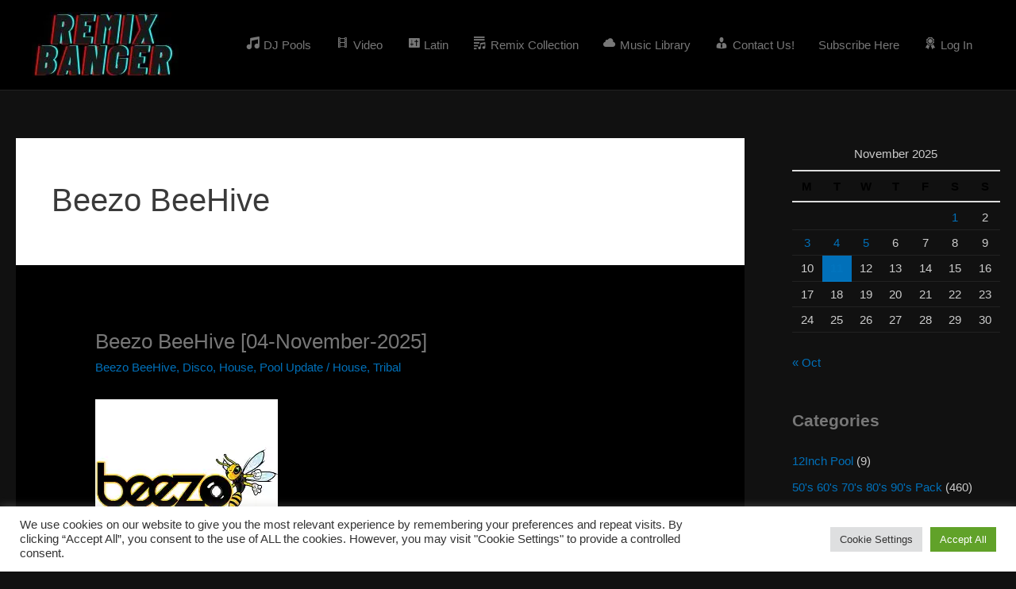

--- FILE ---
content_type: text/html; charset=UTF-8
request_url: https://www.remixbanger.com/category/beezo-beehive/
body_size: 40275
content:
<!DOCTYPE html>
<html lang="en-US">
<head>
	
<script src="https://cdn.paddle.com/paddle/paddle.js"></script>
<script type="text/javascript">
	Paddle.Setup({ vendor: 137271 });
</script>	
	
<meta charset="UTF-8">
<meta name="viewport" content="width=device-width, initial-scale=1">
	<link rel="profile" href="https://gmpg.org/xfn/11"> 
	<meta name='robots' content='index, follow, max-image-preview:large, max-snippet:-1, max-video-preview:-1' />
	<style>img:is([sizes="auto" i], [sizes^="auto," i]) { contain-intrinsic-size: 3000px 1500px }</style>
	
	<!-- This site is optimized with the Yoast SEO plugin v26.3 - https://yoast.com/wordpress/plugins/seo/ -->
	<title>Beezo BeeHive Archives |</title>
	<link rel="canonical" href="https://www.remixbanger.com/category/beezo-beehive/" />
	<link rel="next" href="https://www.remixbanger.com/category/beezo-beehive/page/2/" />
	<meta property="og:locale" content="en_US" />
	<meta property="og:type" content="article" />
	<meta property="og:title" content="Beezo BeeHive Archives |" />
	<meta property="og:url" content="https://www.remixbanger.com/category/beezo-beehive/" />
	<meta name="twitter:card" content="summary_large_image" />
	<script type="application/ld+json" class="yoast-schema-graph">{"@context":"https://schema.org","@graph":[{"@type":"CollectionPage","@id":"https://www.remixbanger.com/category/beezo-beehive/","url":"https://www.remixbanger.com/category/beezo-beehive/","name":"Beezo BeeHive Archives |","isPartOf":{"@id":"https://www.remixbanger.com/#website"},"breadcrumb":{"@id":"https://www.remixbanger.com/category/beezo-beehive/#breadcrumb"},"inLanguage":"en-US"},{"@type":"BreadcrumbList","@id":"https://www.remixbanger.com/category/beezo-beehive/#breadcrumb","itemListElement":[{"@type":"ListItem","position":1,"name":"Home","item":"https://www.remixbanger.com/"},{"@type":"ListItem","position":2,"name":"Beezo BeeHive"}]},{"@type":"WebSite","@id":"https://www.remixbanger.com/#website","url":"https://www.remixbanger.com/","name":"Remix Banger","description":"Best Remix Pool","publisher":{"@id":"https://www.remixbanger.com/#organization"},"potentialAction":[{"@type":"SearchAction","target":{"@type":"EntryPoint","urlTemplate":"https://www.remixbanger.com/?s={search_term_string}"},"query-input":{"@type":"PropertyValueSpecification","valueRequired":true,"valueName":"search_term_string"}}],"inLanguage":"en-US"},{"@type":"Organization","@id":"https://www.remixbanger.com/#organization","name":"Remix Banger","url":"https://www.remixbanger.com/","logo":{"@type":"ImageObject","inLanguage":"en-US","@id":"https://www.remixbanger.com/#/schema/logo/image/","url":"https://remixbanger.com/wp-content/uploads/2022/01/cropped-rb-logo-designed-letter-r-260nw-1365647987.jpg","contentUrl":"https://remixbanger.com/wp-content/uploads/2022/01/cropped-rb-logo-designed-letter-r-260nw-1365647987.jpg","width":512,"height":512,"caption":"Remix Banger"},"image":{"@id":"https://www.remixbanger.com/#/schema/logo/image/"},"sameAs":["https://www.facebook.com/profile.php?id=100067461375099"]}]}</script>
	<!-- / Yoast SEO plugin. -->


<link rel="alternate" type="application/rss+xml" title=" &raquo; Feed" href="https://www.remixbanger.com/feed/" />
<link rel="alternate" type="application/rss+xml" title=" &raquo; Comments Feed" href="https://www.remixbanger.com/comments/feed/" />
<link rel="alternate" type="application/rss+xml" title=" &raquo; Beezo BeeHive Category Feed" href="https://www.remixbanger.com/category/beezo-beehive/feed/" />
<script>
window._wpemojiSettings = {"baseUrl":"https:\/\/s.w.org\/images\/core\/emoji\/16.0.1\/72x72\/","ext":".png","svgUrl":"https:\/\/s.w.org\/images\/core\/emoji\/16.0.1\/svg\/","svgExt":".svg","source":{"concatemoji":"https:\/\/www.remixbanger.com\/wp-includes\/js\/wp-emoji-release.min.js?ver=6.8.3"}};
/*! This file is auto-generated */
!function(s,n){var o,i,e;function c(e){try{var t={supportTests:e,timestamp:(new Date).valueOf()};sessionStorage.setItem(o,JSON.stringify(t))}catch(e){}}function p(e,t,n){e.clearRect(0,0,e.canvas.width,e.canvas.height),e.fillText(t,0,0);var t=new Uint32Array(e.getImageData(0,0,e.canvas.width,e.canvas.height).data),a=(e.clearRect(0,0,e.canvas.width,e.canvas.height),e.fillText(n,0,0),new Uint32Array(e.getImageData(0,0,e.canvas.width,e.canvas.height).data));return t.every(function(e,t){return e===a[t]})}function u(e,t){e.clearRect(0,0,e.canvas.width,e.canvas.height),e.fillText(t,0,0);for(var n=e.getImageData(16,16,1,1),a=0;a<n.data.length;a++)if(0!==n.data[a])return!1;return!0}function f(e,t,n,a){switch(t){case"flag":return n(e,"\ud83c\udff3\ufe0f\u200d\u26a7\ufe0f","\ud83c\udff3\ufe0f\u200b\u26a7\ufe0f")?!1:!n(e,"\ud83c\udde8\ud83c\uddf6","\ud83c\udde8\u200b\ud83c\uddf6")&&!n(e,"\ud83c\udff4\udb40\udc67\udb40\udc62\udb40\udc65\udb40\udc6e\udb40\udc67\udb40\udc7f","\ud83c\udff4\u200b\udb40\udc67\u200b\udb40\udc62\u200b\udb40\udc65\u200b\udb40\udc6e\u200b\udb40\udc67\u200b\udb40\udc7f");case"emoji":return!a(e,"\ud83e\udedf")}return!1}function g(e,t,n,a){var r="undefined"!=typeof WorkerGlobalScope&&self instanceof WorkerGlobalScope?new OffscreenCanvas(300,150):s.createElement("canvas"),o=r.getContext("2d",{willReadFrequently:!0}),i=(o.textBaseline="top",o.font="600 32px Arial",{});return e.forEach(function(e){i[e]=t(o,e,n,a)}),i}function t(e){var t=s.createElement("script");t.src=e,t.defer=!0,s.head.appendChild(t)}"undefined"!=typeof Promise&&(o="wpEmojiSettingsSupports",i=["flag","emoji"],n.supports={everything:!0,everythingExceptFlag:!0},e=new Promise(function(e){s.addEventListener("DOMContentLoaded",e,{once:!0})}),new Promise(function(t){var n=function(){try{var e=JSON.parse(sessionStorage.getItem(o));if("object"==typeof e&&"number"==typeof e.timestamp&&(new Date).valueOf()<e.timestamp+604800&&"object"==typeof e.supportTests)return e.supportTests}catch(e){}return null}();if(!n){if("undefined"!=typeof Worker&&"undefined"!=typeof OffscreenCanvas&&"undefined"!=typeof URL&&URL.createObjectURL&&"undefined"!=typeof Blob)try{var e="postMessage("+g.toString()+"("+[JSON.stringify(i),f.toString(),p.toString(),u.toString()].join(",")+"));",a=new Blob([e],{type:"text/javascript"}),r=new Worker(URL.createObjectURL(a),{name:"wpTestEmojiSupports"});return void(r.onmessage=function(e){c(n=e.data),r.terminate(),t(n)})}catch(e){}c(n=g(i,f,p,u))}t(n)}).then(function(e){for(var t in e)n.supports[t]=e[t],n.supports.everything=n.supports.everything&&n.supports[t],"flag"!==t&&(n.supports.everythingExceptFlag=n.supports.everythingExceptFlag&&n.supports[t]);n.supports.everythingExceptFlag=n.supports.everythingExceptFlag&&!n.supports.flag,n.DOMReady=!1,n.readyCallback=function(){n.DOMReady=!0}}).then(function(){return e}).then(function(){var e;n.supports.everything||(n.readyCallback(),(e=n.source||{}).concatemoji?t(e.concatemoji):e.wpemoji&&e.twemoji&&(t(e.twemoji),t(e.wpemoji)))}))}((window,document),window._wpemojiSettings);
</script>

<link rel='stylesheet' id='chaty-front-css-css' href='https://www.remixbanger.com/wp-content/plugins/chaty-pro/css/chaty-front.min.css?ver=1649471224' media='all' />
<style id='chaty-front-css-inline-css'>
.chaty-widget-css #wechat-qr-code{right: 104px; left:auto;}.chaty-widget-css .chaty-widget, .chaty-widget-css .chaty-widget .get, .chaty-widget-css .chaty-widget .get a { width: 62px; }.chaty-widget-css .facustom-icon { width: 54px; line-height: 54px; height: 54px; font-size: 27px; }.chaty-widget-css img { width: 54px; line-height: 54px; height: 54px; object-fit: cover; }.chaty-widget-css .i-trigger .chaty-widget-i-title {color:#333333 !important; background:#ffffff !important;}.chaty-widget-css .i-trigger .chaty-widget-i-title p {color:#333333 !important; }.chaty-widget-css .i-trigger .chaty-widget-i:not(.no-tooltip):before { border-color: transparent transparent transparent #ffffff !important;}.chaty-widget-css.chaty-widget.chaty-widget-is-right .i-trigger .chaty-widget-i:not(.no-tooltip):before { border-color: transparent #ffffff transparent transparent !important;}.chaty-widget-css .facustom-icon.chaty-btn-whatsapp {background-color: #49E670}.chaty-widget-css .chaty-whatsapp .color-element {fill: #49E670}.chaty-widget-css .chaty-whatsapp a {background: #49E670}.chaty-widget-css .facustom-icon.chaty-btn-contact_us {background-color: #253974}.chaty-widget-css .chaty-contact_us .color-element {fill: #253974}.chaty-widget-css .chaty-contact_us a {background: #253974}
</style>
<link rel='stylesheet' id='astra-theme-css-css' href='https://www.remixbanger.com/wp-content/themes/astra/assets/css/minified/main.min.css?ver=4.11.13' media='all' />
<style id='astra-theme-css-inline-css'>
.ast-no-sidebar .entry-content .alignfull {margin-left: calc( -50vw + 50%);margin-right: calc( -50vw + 50%);max-width: 100vw;width: 100vw;}.ast-no-sidebar .entry-content .alignwide {margin-left: calc(-41vw + 50%);margin-right: calc(-41vw + 50%);max-width: unset;width: unset;}.ast-no-sidebar .entry-content .alignfull .alignfull,.ast-no-sidebar .entry-content .alignfull .alignwide,.ast-no-sidebar .entry-content .alignwide .alignfull,.ast-no-sidebar .entry-content .alignwide .alignwide,.ast-no-sidebar .entry-content .wp-block-column .alignfull,.ast-no-sidebar .entry-content .wp-block-column .alignwide{width: 100%;margin-left: auto;margin-right: auto;}.wp-block-gallery,.blocks-gallery-grid {margin: 0;}.wp-block-separator {max-width: 100px;}.wp-block-separator.is-style-wide,.wp-block-separator.is-style-dots {max-width: none;}.entry-content .has-2-columns .wp-block-column:first-child {padding-right: 10px;}.entry-content .has-2-columns .wp-block-column:last-child {padding-left: 10px;}@media (max-width: 782px) {.entry-content .wp-block-columns .wp-block-column {flex-basis: 100%;}.entry-content .has-2-columns .wp-block-column:first-child {padding-right: 0;}.entry-content .has-2-columns .wp-block-column:last-child {padding-left: 0;}}body .entry-content .wp-block-latest-posts {margin-left: 0;}body .entry-content .wp-block-latest-posts li {list-style: none;}.ast-no-sidebar .ast-container .entry-content .wp-block-latest-posts {margin-left: 0;}.ast-header-break-point .entry-content .alignwide {margin-left: auto;margin-right: auto;}.entry-content .blocks-gallery-item img {margin-bottom: auto;}.wp-block-pullquote {border-top: 4px solid #555d66;border-bottom: 4px solid #555d66;color: #40464d;}:root{--ast-post-nav-space:0;--ast-container-default-xlg-padding:6.67em;--ast-container-default-lg-padding:5.67em;--ast-container-default-slg-padding:4.34em;--ast-container-default-md-padding:3.34em;--ast-container-default-sm-padding:6.67em;--ast-container-default-xs-padding:2.4em;--ast-container-default-xxs-padding:1.4em;--ast-code-block-background:#EEEEEE;--ast-comment-inputs-background:#FAFAFA;--ast-normal-container-width:1200px;--ast-narrow-container-width:750px;--ast-blog-title-font-weight:normal;--ast-blog-meta-weight:inherit;--ast-global-color-primary:var(--ast-global-color-5);--ast-global-color-secondary:var(--ast-global-color-4);--ast-global-color-alternate-background:var(--ast-global-color-7);--ast-global-color-subtle-background:var(--ast-global-color-6);--ast-bg-style-guide:#F8FAFC;--ast-shadow-style-guide:0px 0px 4px 0 #00000057;--ast-global-dark-bg-style:#fff;--ast-global-dark-lfs:#fbfbfb;--ast-widget-bg-color:#fafafa;--ast-wc-container-head-bg-color:#fbfbfb;--ast-title-layout-bg:#eeeeee;--ast-search-border-color:#e7e7e7;--ast-lifter-hover-bg:#e6e6e6;--ast-gallery-block-color:#000;--srfm-color-input-label:var(--ast-global-color-2);}html{font-size:93.75%;}a,.page-title{color:var(--ast-global-color-0);}a:hover,a:focus{color:var(--ast-global-color-1);}body,button,input,select,textarea,.ast-button,.ast-custom-button{font-family:-apple-system,BlinkMacSystemFont,Segoe UI,Roboto,Oxygen-Sans,Ubuntu,Cantarell,Helvetica Neue,sans-serif;font-weight:inherit;font-size:15px;font-size:1rem;line-height:var(--ast-body-line-height,1.65);}blockquote{color:var(--ast-global-color-3);}h1,h2,h3,h4,h5,h6,.entry-content :where(h1,h2,h3,h4,h5,h6),.site-title,.site-title a{font-weight:600;}.ast-site-identity .site-title a{color:var(--ast-global-color-2);}.site-title{font-size:35px;font-size:2.3333333333333rem;display:block;}header .custom-logo-link img{max-width:185px;width:185px;}.astra-logo-svg{width:185px;}.site-header .site-description{font-size:15px;font-size:1rem;display:none;}.entry-title{font-size:26px;font-size:1.7333333333333rem;}.archive .ast-article-post .ast-article-inner,.blog .ast-article-post .ast-article-inner,.archive .ast-article-post .ast-article-inner:hover,.blog .ast-article-post .ast-article-inner:hover{overflow:hidden;}h1,.entry-content :where(h1){font-size:40px;font-size:2.6666666666667rem;font-weight:600;line-height:1.4em;}h2,.entry-content :where(h2){font-size:32px;font-size:2.1333333333333rem;font-weight:600;line-height:1.3em;}h3,.entry-content :where(h3){font-size:26px;font-size:1.7333333333333rem;font-weight:600;line-height:1.3em;}h4,.entry-content :where(h4){font-size:24px;font-size:1.6rem;line-height:1.2em;font-weight:600;}h5,.entry-content :where(h5){font-size:20px;font-size:1.3333333333333rem;line-height:1.2em;font-weight:600;}h6,.entry-content :where(h6){font-size:16px;font-size:1.0666666666667rem;line-height:1.25em;font-weight:600;}::selection{background-color:var(--ast-global-color-0);color:#ffffff;}body,h1,h2,h3,h4,h5,h6,.entry-title a,.entry-content :where(h1,h2,h3,h4,h5,h6){color:var(--ast-global-color-3);}.tagcloud a:hover,.tagcloud a:focus,.tagcloud a.current-item{color:#ffffff;border-color:var(--ast-global-color-0);background-color:var(--ast-global-color-0);}input:focus,input[type="text"]:focus,input[type="email"]:focus,input[type="url"]:focus,input[type="password"]:focus,input[type="reset"]:focus,input[type="search"]:focus,textarea:focus{border-color:var(--ast-global-color-0);}input[type="radio"]:checked,input[type=reset],input[type="checkbox"]:checked,input[type="checkbox"]:hover:checked,input[type="checkbox"]:focus:checked,input[type=range]::-webkit-slider-thumb{border-color:var(--ast-global-color-0);background-color:var(--ast-global-color-0);box-shadow:none;}.site-footer a:hover + .post-count,.site-footer a:focus + .post-count{background:var(--ast-global-color-0);border-color:var(--ast-global-color-0);}.single .nav-links .nav-previous,.single .nav-links .nav-next{color:var(--ast-global-color-0);}.entry-meta,.entry-meta *{line-height:1.45;color:var(--ast-global-color-0);}.entry-meta a:not(.ast-button):hover,.entry-meta a:not(.ast-button):hover *,.entry-meta a:not(.ast-button):focus,.entry-meta a:not(.ast-button):focus *,.page-links > .page-link,.page-links .page-link:hover,.post-navigation a:hover{color:var(--ast-global-color-1);}#cat option,.secondary .calendar_wrap thead a,.secondary .calendar_wrap thead a:visited{color:var(--ast-global-color-0);}.secondary .calendar_wrap #today,.ast-progress-val span{background:var(--ast-global-color-0);}.secondary a:hover + .post-count,.secondary a:focus + .post-count{background:var(--ast-global-color-0);border-color:var(--ast-global-color-0);}.calendar_wrap #today > a{color:#ffffff;}.page-links .page-link,.single .post-navigation a{color:var(--ast-global-color-0);}.ast-search-menu-icon .search-form button.search-submit{padding:0 4px;}.ast-search-menu-icon form.search-form{padding-right:0;}.ast-search-menu-icon.slide-search input.search-field{width:0;}.ast-header-search .ast-search-menu-icon.ast-dropdown-active .search-form,.ast-header-search .ast-search-menu-icon.ast-dropdown-active .search-field:focus{transition:all 0.2s;}.search-form input.search-field:focus{outline:none;}.ast-archive-title{color:var(--ast-global-color-2);}.widget-title{font-size:21px;font-size:1.4rem;color:var(--ast-global-color-2);}#secondary,#secondary button,#secondary input,#secondary select,#secondary textarea{font-size:15px;font-size:1rem;}.ast-single-post .entry-content a,.ast-comment-content a:not(.ast-comment-edit-reply-wrap a){text-decoration:underline;}.ast-single-post .wp-block-button .wp-block-button__link,.ast-single-post .elementor-widget-button .elementor-button,.ast-single-post .entry-content .uagb-tab a,.ast-single-post .entry-content .uagb-ifb-cta a,.ast-single-post .entry-content .wp-block-uagb-buttons a,.ast-single-post .entry-content .uabb-module-content a,.ast-single-post .entry-content .uagb-post-grid a,.ast-single-post .entry-content .uagb-timeline a,.ast-single-post .entry-content .uagb-toc__wrap a,.ast-single-post .entry-content .uagb-taxomony-box a,.entry-content .wp-block-latest-posts > li > a,.ast-single-post .entry-content .wp-block-file__button,a.ast-post-filter-single,.ast-single-post .wp-block-buttons .wp-block-button.is-style-outline .wp-block-button__link,.ast-single-post .ast-comment-content .comment-reply-link,.ast-single-post .ast-comment-content .comment-edit-link{text-decoration:none;}.ast-search-menu-icon.slide-search a:focus-visible:focus-visible,.astra-search-icon:focus-visible,#close:focus-visible,a:focus-visible,.ast-menu-toggle:focus-visible,.site .skip-link:focus-visible,.wp-block-loginout input:focus-visible,.wp-block-search.wp-block-search__button-inside .wp-block-search__inside-wrapper,.ast-header-navigation-arrow:focus-visible,.ast-orders-table__row .ast-orders-table__cell:focus-visible,a#ast-apply-coupon:focus-visible,#ast-apply-coupon:focus-visible,#close:focus-visible,.button.search-submit:focus-visible,#search_submit:focus,.normal-search:focus-visible,.ast-header-account-wrap:focus-visible,.astra-cart-drawer-close:focus,.ast-single-variation:focus,.ast-button:focus{outline-style:dotted;outline-color:inherit;outline-width:thin;}input:focus,input[type="text"]:focus,input[type="email"]:focus,input[type="url"]:focus,input[type="password"]:focus,input[type="reset"]:focus,input[type="search"]:focus,input[type="number"]:focus,textarea:focus,.wp-block-search__input:focus,[data-section="section-header-mobile-trigger"] .ast-button-wrap .ast-mobile-menu-trigger-minimal:focus,.ast-mobile-popup-drawer.active .menu-toggle-close:focus,#ast-scroll-top:focus,#coupon_code:focus,#ast-coupon-code:focus{border-style:dotted;border-color:inherit;border-width:thin;}input{outline:none;}.ast-logo-title-inline .site-logo-img{padding-right:1em;}.site-logo-img img{ transition:all 0.2s linear;}body .ast-oembed-container *{position:absolute;top:0;width:100%;height:100%;left:0;}body .wp-block-embed-pocket-casts .ast-oembed-container *{position:unset;}.ast-single-post-featured-section + article {margin-top: 2em;}.site-content .ast-single-post-featured-section img {width: 100%;overflow: hidden;object-fit: cover;}.site > .ast-single-related-posts-container {margin-top: 0;}@media (min-width: 922px) {.ast-desktop .ast-container--narrow {max-width: var(--ast-narrow-container-width);margin: 0 auto;}}#secondary {margin: 4em 0 2.5em;word-break: break-word;line-height: 2;}#secondary li {margin-bottom: 0.25em;}#secondary li:last-child {margin-bottom: 0;}@media (max-width: 768px) {.js_active .ast-plain-container.ast-single-post #secondary {margin-top: 1.5em;}}.ast-separate-container.ast-two-container #secondary .widget {background-color: #fff;padding: 2em;margin-bottom: 2em;}@media (min-width: 993px) {.ast-left-sidebar #secondary {padding-right: 60px;}.ast-right-sidebar #secondary {padding-left: 60px;}}@media (max-width: 993px) {.ast-right-sidebar #secondary {padding-left: 30px;}.ast-left-sidebar #secondary {padding-right: 30px;}}@media (max-width:921.9px){#ast-desktop-header{display:none;}}@media (min-width:922px){#ast-mobile-header{display:none;}}.wp-block-buttons.aligncenter{justify-content:center;}@media (min-width:1200px){.wp-block-group .has-background{padding:20px;}}@media (min-width:1200px){.wp-block-cover-image.alignwide .wp-block-cover__inner-container,.wp-block-cover.alignwide .wp-block-cover__inner-container,.wp-block-cover-image.alignfull .wp-block-cover__inner-container,.wp-block-cover.alignfull .wp-block-cover__inner-container{width:100%;}}.wp-block-columns{margin-bottom:unset;}.wp-block-image.size-full{margin:2rem 0;}.wp-block-separator.has-background{padding:0;}.wp-block-gallery{margin-bottom:1.6em;}.wp-block-group{padding-top:4em;padding-bottom:4em;}.wp-block-group__inner-container .wp-block-columns:last-child,.wp-block-group__inner-container :last-child,.wp-block-table table{margin-bottom:0;}.blocks-gallery-grid{width:100%;}.wp-block-navigation-link__content{padding:5px 0;}.wp-block-group .wp-block-group .has-text-align-center,.wp-block-group .wp-block-column .has-text-align-center{max-width:100%;}.has-text-align-center{margin:0 auto;}@media (max-width:1200px){.wp-block-group{padding:3em;}.wp-block-group .wp-block-group{padding:1.5em;}.wp-block-columns,.wp-block-column{margin:1rem 0;}}@media (min-width:921px){.wp-block-columns .wp-block-group{padding:2em;}}@media (max-width:544px){.wp-block-cover-image .wp-block-cover__inner-container,.wp-block-cover .wp-block-cover__inner-container{width:unset;}.wp-block-cover,.wp-block-cover-image{padding:2em 0;}.wp-block-group,.wp-block-cover{padding:2em;}.wp-block-media-text__media img,.wp-block-media-text__media video{width:unset;max-width:100%;}.wp-block-media-text.has-background .wp-block-media-text__content{padding:1em;}}.wp-block-image.aligncenter{margin-left:auto;margin-right:auto;}.wp-block-table.aligncenter{margin-left:auto;margin-right:auto;}@media (min-width:544px){.entry-content .wp-block-media-text.has-media-on-the-right .wp-block-media-text__content{padding:0 8% 0 0;}.entry-content .wp-block-media-text .wp-block-media-text__content{padding:0 0 0 8%;}.ast-plain-container .site-content .entry-content .has-custom-content-position.is-position-bottom-left > *,.ast-plain-container .site-content .entry-content .has-custom-content-position.is-position-bottom-right > *,.ast-plain-container .site-content .entry-content .has-custom-content-position.is-position-top-left > *,.ast-plain-container .site-content .entry-content .has-custom-content-position.is-position-top-right > *,.ast-plain-container .site-content .entry-content .has-custom-content-position.is-position-center-right > *,.ast-plain-container .site-content .entry-content .has-custom-content-position.is-position-center-left > *{margin:0;}}@media (max-width:544px){.entry-content .wp-block-media-text .wp-block-media-text__content{padding:8% 0;}.wp-block-media-text .wp-block-media-text__media img{width:auto;max-width:100%;}}.wp-block-button.is-style-outline .wp-block-button__link{border-color:var(--ast-global-color-0);border-top-width:1px;border-right-width:1px;border-bottom-width:1px;border-left-width:1px;}div.wp-block-button.is-style-outline > .wp-block-button__link:not(.has-text-color),div.wp-block-button.wp-block-button__link.is-style-outline:not(.has-text-color){color:var(--ast-global-color-0);}.wp-block-button.is-style-outline .wp-block-button__link:hover,.wp-block-buttons .wp-block-button.is-style-outline .wp-block-button__link:focus,.wp-block-buttons .wp-block-button.is-style-outline > .wp-block-button__link:not(.has-text-color):hover,.wp-block-buttons .wp-block-button.wp-block-button__link.is-style-outline:not(.has-text-color):hover{color:var(--ast-global-color-3);background-color:var(--ast-global-color-1);border-color:var(--ast-global-color-1);}.post-page-numbers.current .page-link,.ast-pagination .page-numbers.current{color:#ffffff;border-color:var(--ast-global-color-0);background-color:var(--ast-global-color-0);}@media (min-width:544px){.entry-content > .alignleft{margin-right:20px;}.entry-content > .alignright{margin-left:20px;}}.wp-block-button.is-style-outline .wp-block-button__link{border-top-width:1px;border-right-width:1px;border-bottom-width:1px;border-left-width:1px;}.wp-block-buttons .wp-block-button.is-style-outline .wp-block-button__link.wp-element-button,.ast-outline-button,.wp-block-uagb-buttons-child .uagb-buttons-repeater.ast-outline-button{border-color:var(--ast-global-color-0);border-top-width:0px;border-right-width:0px;border-bottom-width:0px;border-left-width:0px;font-family:inherit;font-weight:inherit;line-height:1em;padding-top:10px;padding-right:20px;padding-bottom:10px;padding-left:20px;border-top-left-radius:30px;border-top-right-radius:30px;border-bottom-right-radius:30px;border-bottom-left-radius:30px;}.wp-block-buttons .wp-block-button.is-style-outline > .wp-block-button__link:not(.has-text-color),.wp-block-buttons .wp-block-button.wp-block-button__link.is-style-outline:not(.has-text-color),.ast-outline-button{color:var(--ast-global-color-1);}.wp-block-button.is-style-outline .wp-block-button__link:hover,.wp-block-buttons .wp-block-button.is-style-outline .wp-block-button__link:focus,.wp-block-buttons .wp-block-button.is-style-outline > .wp-block-button__link:not(.has-text-color):hover,.wp-block-buttons .wp-block-button.wp-block-button__link.is-style-outline:not(.has-text-color):hover,.ast-outline-button:hover,.ast-outline-button:focus,.wp-block-uagb-buttons-child .uagb-buttons-repeater.ast-outline-button:hover,.wp-block-uagb-buttons-child .uagb-buttons-repeater.ast-outline-button:focus{color:var(--ast-global-color-3);background-color:var(--ast-global-color-1);border-color:var(--ast-global-color-1);}.wp-block-button .wp-block-button__link.wp-element-button.is-style-outline:not(.has-background),.wp-block-button.is-style-outline>.wp-block-button__link.wp-element-button:not(.has-background),.ast-outline-button{background-color:transparent;}.wp-block-buttons .wp-block-button .wp-block-button__link.is-style-outline:not(.has-background),.wp-block-buttons .wp-block-button.is-style-outline>.wp-block-button__link:not(.has-background),.ast-outline-button{background-color:var(--ast-global-color-0);color:var(--ast-global-color-1);}.entry-content[data-ast-blocks-layout] > figure{margin-bottom:1em;}h1.widget-title{font-weight:600;}h2.widget-title{font-weight:600;}h3.widget-title{font-weight:600;}@media (max-width:921px){.ast-left-sidebar #content > .ast-container{display:flex;flex-direction:column-reverse;width:100%;}.ast-separate-container .ast-article-post,.ast-separate-container .ast-article-single{padding:1.5em 2.14em;}.ast-author-box img.avatar{margin:20px 0 0 0;}}@media (max-width:921px){#secondary.secondary{padding-top:0;}.ast-separate-container.ast-right-sidebar #secondary{padding-left:1em;padding-right:1em;}.ast-separate-container.ast-two-container #secondary{padding-left:0;padding-right:0;}.ast-page-builder-template .entry-header #secondary,.ast-page-builder-template #secondary{margin-top:1.5em;}}@media (max-width:921px){.ast-right-sidebar #primary{padding-right:0;}.ast-page-builder-template.ast-left-sidebar #secondary,.ast-page-builder-template.ast-right-sidebar #secondary{padding-right:20px;padding-left:20px;}.ast-right-sidebar #secondary,.ast-left-sidebar #primary{padding-left:0;}.ast-left-sidebar #secondary{padding-right:0;}}@media (min-width:922px){.ast-separate-container.ast-right-sidebar #primary,.ast-separate-container.ast-left-sidebar #primary{border:0;}.search-no-results.ast-separate-container #primary{margin-bottom:4em;}}@media (min-width:922px){.ast-right-sidebar #primary{border-right:1px solid var(--ast-border-color);}.ast-left-sidebar #primary{border-left:1px solid var(--ast-border-color);}.ast-right-sidebar #secondary{border-left:1px solid var(--ast-border-color);margin-left:-1px;}.ast-left-sidebar #secondary{border-right:1px solid var(--ast-border-color);margin-right:-1px;}.ast-separate-container.ast-two-container.ast-right-sidebar #secondary{padding-left:30px;padding-right:0;}.ast-separate-container.ast-two-container.ast-left-sidebar #secondary{padding-right:30px;padding-left:0;}.ast-separate-container.ast-right-sidebar #secondary,.ast-separate-container.ast-left-sidebar #secondary{border:0;margin-left:auto;margin-right:auto;}.ast-separate-container.ast-two-container #secondary .widget:last-child{margin-bottom:0;}}.wp-block-button .wp-block-button__link{color:var(--ast-global-color-2);}.wp-block-button .wp-block-button__link:hover,.wp-block-button .wp-block-button__link:focus{color:var(--ast-global-color-3);background-color:var(--ast-global-color-1);border-color:var(--ast-global-color-1);}.elementor-widget-heading h1.elementor-heading-title{line-height:1.4em;}.elementor-widget-heading h2.elementor-heading-title{line-height:1.3em;}.elementor-widget-heading h3.elementor-heading-title{line-height:1.3em;}.elementor-widget-heading h4.elementor-heading-title{line-height:1.2em;}.elementor-widget-heading h5.elementor-heading-title{line-height:1.2em;}.elementor-widget-heading h6.elementor-heading-title{line-height:1.25em;}.wp-block-button .wp-block-button__link{border-style:solid;border-top-width:1px;border-right-width:1px;border-left-width:1px;border-bottom-width:1px;border-color:var(--ast-global-color-0);background-color:transparent;color:var(--ast-global-color-2);font-family:inherit;font-weight:inherit;line-height:1em;text-decoration:initial;border-top-left-radius:30px;border-top-right-radius:30px;border-bottom-right-radius:30px;border-bottom-left-radius:30px;padding-top:10px;padding-right:20px;padding-bottom:10px;padding-left:20px;}.menu-toggle,button,.ast-button,.ast-custom-button,.button,input#submit,input[type="button"],input[type="submit"],input[type="reset"],#comments .submit,.search .search-submit,form[CLASS*="wp-block-search__"].wp-block-search .wp-block-search__inside-wrapper .wp-block-search__button,body .wp-block-file .wp-block-file__button{border-style:solid;border-top-width:1px;border-right-width:1px;border-left-width:1px;border-bottom-width:1px;color:var(--ast-global-color-2);border-color:var(--ast-global-color-0);background-color:transparent;padding-top:10px;padding-right:20px;padding-bottom:10px;padding-left:20px;font-family:inherit;font-weight:inherit;line-height:1em;text-decoration:initial;border-top-left-radius:30px;border-top-right-radius:30px;border-bottom-right-radius:30px;border-bottom-left-radius:30px;}button:focus,.menu-toggle:hover,button:hover,.ast-button:hover,.ast-custom-button:hover .button:hover,.ast-custom-button:hover ,input[type=reset]:hover,input[type=reset]:focus,input#submit:hover,input#submit:focus,input[type="button"]:hover,input[type="button"]:focus,input[type="submit"]:hover,input[type="submit"]:focus,form[CLASS*="wp-block-search__"].wp-block-search .wp-block-search__inside-wrapper .wp-block-search__button:hover,form[CLASS*="wp-block-search__"].wp-block-search .wp-block-search__inside-wrapper .wp-block-search__button:focus,body .wp-block-file .wp-block-file__button:hover,body .wp-block-file .wp-block-file__button:focus{color:var(--ast-global-color-3);background-color:var(--ast-global-color-1);border-color:var(--ast-global-color-1);}@media (max-width:921px){.ast-mobile-header-stack .main-header-bar .ast-search-menu-icon{display:inline-block;}.ast-header-break-point.ast-header-custom-item-outside .ast-mobile-header-stack .main-header-bar .ast-search-icon{margin:0;}.ast-comment-avatar-wrap img{max-width:2.5em;}.ast-comment-meta{padding:0 1.8888em 1.3333em;}.ast-separate-container .ast-comment-list li.depth-1{padding:1.5em 2.14em;}.ast-separate-container .comment-respond{padding:2em 2.14em;}}@media (min-width:544px){.ast-container{max-width:100%;}}@media (max-width:544px){.ast-separate-container .ast-article-post,.ast-separate-container .ast-article-single,.ast-separate-container .comments-title,.ast-separate-container .ast-archive-description{padding:1.5em 1em;}.ast-separate-container #content .ast-container{padding-left:0.54em;padding-right:0.54em;}.ast-separate-container .ast-comment-list .bypostauthor{padding:.5em;}.ast-search-menu-icon.ast-dropdown-active .search-field{width:170px;}.ast-separate-container #secondary{padding-top:0;}.ast-separate-container.ast-two-container #secondary .widget{margin-bottom:1.5em;padding-left:1em;padding-right:1em;}} #ast-mobile-header .ast-site-header-cart-li a{pointer-events:none;}body,.ast-separate-container{background-color:var(--ast-global-color-4);background-image:none;}.entry-content > .wp-block-group,.entry-content > .wp-block-media-text,.entry-content > .wp-block-cover,.entry-content > .wp-block-columns{max-width:58em;width:calc(100% - 4em);margin-left:auto;margin-right:auto;}.entry-content [class*="__inner-container"] > .alignfull{max-width:100%;margin-left:0;margin-right:0;}.entry-content [class*="__inner-container"] > *:not(.alignwide):not(.alignfull):not(.alignleft):not(.alignright){margin-left:auto;margin-right:auto;}.entry-content [class*="__inner-container"] > *:not(.alignwide):not(p):not(.alignfull):not(.alignleft):not(.alignright):not(.is-style-wide):not(iframe){max-width:50rem;width:100%;}@media (min-width:921px){.entry-content > .wp-block-group.alignwide.has-background,.entry-content > .wp-block-group.alignfull.has-background,.entry-content > .wp-block-cover.alignwide,.entry-content > .wp-block-cover.alignfull,.entry-content > .wp-block-columns.has-background.alignwide,.entry-content > .wp-block-columns.has-background.alignfull{margin-top:0;margin-bottom:0;padding:6em 4em;}.entry-content > .wp-block-columns.has-background{margin-bottom:0;}}@media (min-width:1200px){.entry-content .alignfull p{max-width:1200px;}.entry-content .alignfull{max-width:100%;width:100%;}.ast-page-builder-template .entry-content .alignwide,.entry-content [class*="__inner-container"] > .alignwide{max-width:1200px;margin-left:0;margin-right:0;}.entry-content .alignfull [class*="__inner-container"] > .alignwide{max-width:80rem;}}@media (min-width:545px){.site-main .entry-content > .alignwide{margin:0 auto;}.wp-block-group.has-background,.entry-content > .wp-block-cover,.entry-content > .wp-block-columns.has-background{padding:4em;margin-top:0;margin-bottom:0;}.entry-content .wp-block-media-text.alignfull .wp-block-media-text__content,.entry-content .wp-block-media-text.has-background .wp-block-media-text__content{padding:0 8%;}}@media (max-width:921px){.site-title{display:block;}.site-header .site-description{display:none;}h1,.entry-content :where(h1){font-size:30px;font-size:2rem;}h2,.entry-content :where(h2){font-size:25px;font-size:1.6666666666667rem;}h3,.entry-content :where(h3){font-size:20px;font-size:1.3333333333333rem;}}@media (max-width:544px){.site-title{display:block;}.site-header .site-description{display:none;}h1,.entry-content :where(h1){font-size:30px;font-size:2rem;}h2,.entry-content :where(h2){font-size:25px;font-size:1.6666666666667rem;}h3,.entry-content :where(h3){font-size:20px;font-size:1.3333333333333rem;}}@media (max-width:921px){html{font-size:85.5%;}}@media (max-width:544px){html{font-size:85.5%;}}@media (min-width:922px){.ast-container{max-width:1240px;}}@media (min-width:922px){.site-content .ast-container{display:flex;}}@media (max-width:921px){.site-content .ast-container{flex-direction:column;}}@media (min-width:922px){.blog .site-content > .ast-container,.archive .site-content > .ast-container,.search .site-content > .ast-container{max-width:1598px;}}@media (min-width:922px){.single-post .site-content > .ast-container{max-width:1440px;}}.ast-blog-layout-classic-grid .ast-article-inner{box-shadow:0px 6px 15px -2px rgba(16,24,40,0.05);}.ast-separate-container .ast-blog-layout-classic-grid .ast-article-inner,.ast-plain-container .ast-blog-layout-classic-grid .ast-article-inner{height:100%;}.ast-blog-layout-6-grid .ast-blog-featured-section:before { content: ""; }.cat-links.badge a,.tags-links.badge a {padding: 4px 8px;border-radius: 3px;font-weight: 400;}.cat-links.underline a,.tags-links.underline a{text-decoration: underline;}@media (min-width:922px){.main-header-menu .sub-menu .menu-item.ast-left-align-sub-menu:hover > .sub-menu,.main-header-menu .sub-menu .menu-item.ast-left-align-sub-menu.focus > .sub-menu{margin-left:-0px;}}.entry-content li > p{margin-bottom:0;}.site .comments-area{padding-bottom:3em;}.wp-block-search {margin-bottom: 20px;}.wp-block-site-tagline {margin-top: 20px;}form.wp-block-search .wp-block-search__input,.wp-block-search.wp-block-search__button-inside .wp-block-search__inside-wrapper {border-color: #eaeaea;background: #fafafa;}.wp-block-search.wp-block-search__button-inside .wp-block-search__inside-wrapper .wp-block-search__input:focus,.wp-block-loginout input:focus {outline: thin dotted;}.wp-block-loginout input:focus {border-color: transparent;} form.wp-block-search .wp-block-search__inside-wrapper .wp-block-search__input {padding: 12px;}form.wp-block-search .wp-block-search__button svg {fill: currentColor;width: 20px;height: 20px;}.wp-block-loginout p label {display: block;}.wp-block-loginout p:not(.login-remember):not(.login-submit) input {width: 100%;}.wp-block-loginout .login-remember input {width: 1.1rem;height: 1.1rem;margin: 0 5px 4px 0;vertical-align: middle;}.wp-block-file {display: flex;align-items: center;flex-wrap: wrap;justify-content: space-between;}.wp-block-pullquote {border: none;}.wp-block-pullquote blockquote::before {content: "\201D";font-family: "Helvetica",sans-serif;display: flex;transform: rotate( 180deg );font-size: 6rem;font-style: normal;line-height: 1;font-weight: bold;align-items: center;justify-content: center;}.has-text-align-right > blockquote::before {justify-content: flex-start;}.has-text-align-left > blockquote::before {justify-content: flex-end;}figure.wp-block-pullquote.is-style-solid-color blockquote {max-width: 100%;text-align: inherit;}blockquote {padding: 0 1.2em 1.2em;}.wp-block-button__link {border: 2px solid currentColor;}body .wp-block-file .wp-block-file__button {text-decoration: none;}ul.wp-block-categories-list.wp-block-categories,ul.wp-block-archives-list.wp-block-archives {list-style-type: none;}ul,ol {margin-left: 20px;}figure.alignright figcaption {text-align: right;}:root .has-ast-global-color-0-color{color:var(--ast-global-color-0);}:root .has-ast-global-color-0-background-color{background-color:var(--ast-global-color-0);}:root .wp-block-button .has-ast-global-color-0-color{color:var(--ast-global-color-0);}:root .wp-block-button .has-ast-global-color-0-background-color{background-color:var(--ast-global-color-0);}:root .has-ast-global-color-1-color{color:var(--ast-global-color-1);}:root .has-ast-global-color-1-background-color{background-color:var(--ast-global-color-1);}:root .wp-block-button .has-ast-global-color-1-color{color:var(--ast-global-color-1);}:root .wp-block-button .has-ast-global-color-1-background-color{background-color:var(--ast-global-color-1);}:root .has-ast-global-color-2-color{color:var(--ast-global-color-2);}:root .has-ast-global-color-2-background-color{background-color:var(--ast-global-color-2);}:root .wp-block-button .has-ast-global-color-2-color{color:var(--ast-global-color-2);}:root .wp-block-button .has-ast-global-color-2-background-color{background-color:var(--ast-global-color-2);}:root .has-ast-global-color-3-color{color:var(--ast-global-color-3);}:root .has-ast-global-color-3-background-color{background-color:var(--ast-global-color-3);}:root .wp-block-button .has-ast-global-color-3-color{color:var(--ast-global-color-3);}:root .wp-block-button .has-ast-global-color-3-background-color{background-color:var(--ast-global-color-3);}:root .has-ast-global-color-4-color{color:var(--ast-global-color-4);}:root .has-ast-global-color-4-background-color{background-color:var(--ast-global-color-4);}:root .wp-block-button .has-ast-global-color-4-color{color:var(--ast-global-color-4);}:root .wp-block-button .has-ast-global-color-4-background-color{background-color:var(--ast-global-color-4);}:root .has-ast-global-color-5-color{color:var(--ast-global-color-5);}:root .has-ast-global-color-5-background-color{background-color:var(--ast-global-color-5);}:root .wp-block-button .has-ast-global-color-5-color{color:var(--ast-global-color-5);}:root .wp-block-button .has-ast-global-color-5-background-color{background-color:var(--ast-global-color-5);}:root .has-ast-global-color-6-color{color:var(--ast-global-color-6);}:root .has-ast-global-color-6-background-color{background-color:var(--ast-global-color-6);}:root .wp-block-button .has-ast-global-color-6-color{color:var(--ast-global-color-6);}:root .wp-block-button .has-ast-global-color-6-background-color{background-color:var(--ast-global-color-6);}:root .has-ast-global-color-7-color{color:var(--ast-global-color-7);}:root .has-ast-global-color-7-background-color{background-color:var(--ast-global-color-7);}:root .wp-block-button .has-ast-global-color-7-color{color:var(--ast-global-color-7);}:root .wp-block-button .has-ast-global-color-7-background-color{background-color:var(--ast-global-color-7);}:root .has-ast-global-color-8-color{color:var(--ast-global-color-8);}:root .has-ast-global-color-8-background-color{background-color:var(--ast-global-color-8);}:root .wp-block-button .has-ast-global-color-8-color{color:var(--ast-global-color-8);}:root .wp-block-button .has-ast-global-color-8-background-color{background-color:var(--ast-global-color-8);}:root{--ast-global-color-0:#0170B9;--ast-global-color-1:#3a3a3a;--ast-global-color-2:#3a3a3a;--ast-global-color-3:#4B4F58;--ast-global-color-4:#F5F5F5;--ast-global-color-5:#FFFFFF;--ast-global-color-6:#E5E5E5;--ast-global-color-7:#424242;--ast-global-color-8:#000000;}:root {--ast-border-color : #dddddd;}.ast-archive-entry-banner {-js-display: flex;display: flex;flex-direction: column;justify-content: center;text-align: center;position: relative;background: var(--ast-title-layout-bg);}.ast-archive-entry-banner[data-banner-width-type="custom"] {margin: 0 auto;width: 100%;}.ast-archive-entry-banner[data-banner-layout="layout-1"] {background: inherit;padding: 20px 0;text-align: left;}body.archive .ast-archive-description{max-width:1200px;width:100%;text-align:left;padding-top:3em;padding-right:3em;padding-bottom:3em;padding-left:3em;}body.archive .ast-archive-description .ast-archive-title,body.archive .ast-archive-description .ast-archive-title *{font-size:40px;font-size:2.6666666666667rem;text-transform:capitalize;}body.archive .ast-archive-description > *:not(:last-child){margin-bottom:10px;}@media (max-width:921px){body.archive .ast-archive-description{text-align:left;}}@media (max-width:544px){body.archive .ast-archive-description{text-align:left;}}.ast-breadcrumbs .trail-browse,.ast-breadcrumbs .trail-items,.ast-breadcrumbs .trail-items li{display:inline-block;margin:0;padding:0;border:none;background:inherit;text-indent:0;text-decoration:none;}.ast-breadcrumbs .trail-browse{font-size:inherit;font-style:inherit;font-weight:inherit;color:inherit;}.ast-breadcrumbs .trail-items{list-style:none;}.trail-items li::after{padding:0 0.3em;content:"\00bb";}.trail-items li:last-of-type::after{display:none;}h1,h2,h3,h4,h5,h6,.entry-content :where(h1,h2,h3,h4,h5,h6){color:var(--ast-global-color-2);}.entry-title a{color:var(--ast-global-color-2);}@media (max-width:921px){.ast-builder-grid-row-container.ast-builder-grid-row-tablet-3-firstrow .ast-builder-grid-row > *:first-child,.ast-builder-grid-row-container.ast-builder-grid-row-tablet-3-lastrow .ast-builder-grid-row > *:last-child{grid-column:1 / -1;}}@media (max-width:544px){.ast-builder-grid-row-container.ast-builder-grid-row-mobile-3-firstrow .ast-builder-grid-row > *:first-child,.ast-builder-grid-row-container.ast-builder-grid-row-mobile-3-lastrow .ast-builder-grid-row > *:last-child{grid-column:1 / -1;}}.ast-builder-layout-element[data-section="title_tagline"]{display:flex;}@media (max-width:921px){.ast-header-break-point .ast-builder-layout-element[data-section="title_tagline"]{display:flex;}}@media (max-width:544px){.ast-header-break-point .ast-builder-layout-element[data-section="title_tagline"]{display:flex;}}.ast-builder-menu-1{font-family:inherit;font-weight:inherit;}.ast-builder-menu-1 .sub-menu,.ast-builder-menu-1 .inline-on-mobile .sub-menu{border-top-width:2px;border-bottom-width:0px;border-right-width:0px;border-left-width:0px;border-color:var(--ast-global-color-0);border-style:solid;}.ast-builder-menu-1 .sub-menu .sub-menu{top:-2px;}.ast-builder-menu-1 .main-header-menu > .menu-item > .sub-menu,.ast-builder-menu-1 .main-header-menu > .menu-item > .astra-full-megamenu-wrapper{margin-top:0px;}.ast-desktop .ast-builder-menu-1 .main-header-menu > .menu-item > .sub-menu:before,.ast-desktop .ast-builder-menu-1 .main-header-menu > .menu-item > .astra-full-megamenu-wrapper:before{height:calc( 0px + 2px + 5px );}.ast-desktop .ast-builder-menu-1 .menu-item .sub-menu .menu-link{border-style:none;}@media (max-width:921px){.ast-header-break-point .ast-builder-menu-1 .menu-item.menu-item-has-children > .ast-menu-toggle{top:0;}.ast-builder-menu-1 .inline-on-mobile .menu-item.menu-item-has-children > .ast-menu-toggle{right:-15px;}.ast-builder-menu-1 .menu-item-has-children > .menu-link:after{content:unset;}.ast-builder-menu-1 .main-header-menu > .menu-item > .sub-menu,.ast-builder-menu-1 .main-header-menu > .menu-item > .astra-full-megamenu-wrapper{margin-top:0;}}@media (max-width:544px){.ast-header-break-point .ast-builder-menu-1 .menu-item.menu-item-has-children > .ast-menu-toggle{top:0;}.ast-builder-menu-1 .main-header-menu > .menu-item > .sub-menu,.ast-builder-menu-1 .main-header-menu > .menu-item > .astra-full-megamenu-wrapper{margin-top:0;}}.ast-builder-menu-1{display:flex;}@media (max-width:921px){.ast-header-break-point .ast-builder-menu-1{display:flex;}}@media (max-width:544px){.ast-header-break-point .ast-builder-menu-1{display:flex;}}.site-below-footer-wrap{padding-top:20px;padding-bottom:20px;}.site-below-footer-wrap[data-section="section-below-footer-builder"]{background-color:#eeeeee;background-image:none;min-height:80px;border-style:solid;border-width:0px;border-top-width:1px;border-top-color:var(--ast-global-color-subtle-background,--ast-global-color-6);}.site-below-footer-wrap[data-section="section-below-footer-builder"] .ast-builder-grid-row{max-width:1200px;min-height:80px;margin-left:auto;margin-right:auto;}.site-below-footer-wrap[data-section="section-below-footer-builder"] .ast-builder-grid-row,.site-below-footer-wrap[data-section="section-below-footer-builder"] .site-footer-section{align-items:flex-start;}.site-below-footer-wrap[data-section="section-below-footer-builder"].ast-footer-row-inline .site-footer-section{display:flex;margin-bottom:0;}.ast-builder-grid-row-full .ast-builder-grid-row{grid-template-columns:1fr;}@media (max-width:921px){.site-below-footer-wrap[data-section="section-below-footer-builder"].ast-footer-row-tablet-inline .site-footer-section{display:flex;margin-bottom:0;}.site-below-footer-wrap[data-section="section-below-footer-builder"].ast-footer-row-tablet-stack .site-footer-section{display:block;margin-bottom:10px;}.ast-builder-grid-row-container.ast-builder-grid-row-tablet-full .ast-builder-grid-row{grid-template-columns:1fr;}}@media (max-width:544px){.site-below-footer-wrap[data-section="section-below-footer-builder"].ast-footer-row-mobile-inline .site-footer-section{display:flex;margin-bottom:0;}.site-below-footer-wrap[data-section="section-below-footer-builder"].ast-footer-row-mobile-stack .site-footer-section{display:block;margin-bottom:10px;}.ast-builder-grid-row-container.ast-builder-grid-row-mobile-full .ast-builder-grid-row{grid-template-columns:1fr;}}.site-below-footer-wrap[data-section="section-below-footer-builder"]{display:grid;}@media (max-width:921px){.ast-header-break-point .site-below-footer-wrap[data-section="section-below-footer-builder"]{display:grid;}}@media (max-width:544px){.ast-header-break-point .site-below-footer-wrap[data-section="section-below-footer-builder"]{display:grid;}}.ast-footer-copyright{text-align:center;}.ast-footer-copyright.site-footer-focus-item {color:var(--ast-global-color-3);}@media (max-width:921px){.ast-footer-copyright{text-align:center;}}@media (max-width:544px){.ast-footer-copyright{text-align:center;}}.ast-footer-copyright.ast-builder-layout-element{display:flex;}@media (max-width:921px){.ast-header-break-point .ast-footer-copyright.ast-builder-layout-element{display:flex;}}@media (max-width:544px){.ast-header-break-point .ast-footer-copyright.ast-builder-layout-element{display:flex;}}.site-primary-footer-wrap{padding-top:45px;padding-bottom:45px;}.site-primary-footer-wrap[data-section="section-primary-footer-builder"]{background-color:#000000;background-image:none;border-style:solid;border-width:0px;border-top-width:1px;border-top-color:var( --ast-global-color-subtle-background,--ast-global-color-7 );}.site-primary-footer-wrap[data-section="section-primary-footer-builder"] .ast-builder-grid-row{max-width:1200px;margin-left:auto;margin-right:auto;}.site-primary-footer-wrap[data-section="section-primary-footer-builder"] .ast-builder-grid-row,.site-primary-footer-wrap[data-section="section-primary-footer-builder"] .site-footer-section{align-items:flex-start;}.site-primary-footer-wrap[data-section="section-primary-footer-builder"].ast-footer-row-inline .site-footer-section{display:flex;margin-bottom:0;}.ast-builder-grid-row-3-equal .ast-builder-grid-row{grid-template-columns:repeat( 3,1fr );}@media (max-width:921px){.site-primary-footer-wrap[data-section="section-primary-footer-builder"].ast-footer-row-tablet-inline .site-footer-section{display:flex;margin-bottom:0;}.site-primary-footer-wrap[data-section="section-primary-footer-builder"].ast-footer-row-tablet-stack .site-footer-section{display:block;margin-bottom:10px;}.ast-builder-grid-row-container.ast-builder-grid-row-tablet-3-equal .ast-builder-grid-row{grid-template-columns:repeat( 3,1fr );}}@media (max-width:544px){.site-primary-footer-wrap[data-section="section-primary-footer-builder"].ast-footer-row-mobile-inline .site-footer-section{display:flex;margin-bottom:0;}.site-primary-footer-wrap[data-section="section-primary-footer-builder"].ast-footer-row-mobile-stack .site-footer-section{display:block;margin-bottom:10px;}.ast-builder-grid-row-container.ast-builder-grid-row-mobile-full .ast-builder-grid-row{grid-template-columns:1fr;}}.site-primary-footer-wrap[data-section="section-primary-footer-builder"]{display:grid;}@media (max-width:921px){.ast-header-break-point .site-primary-footer-wrap[data-section="section-primary-footer-builder"]{display:grid;}}@media (max-width:544px){.ast-header-break-point .site-primary-footer-wrap[data-section="section-primary-footer-builder"]{display:grid;}}.footer-widget-area[data-section="sidebar-widgets-footer-widget-1"].footer-widget-area-inner{text-align:left;}@media (max-width:921px){.footer-widget-area[data-section="sidebar-widgets-footer-widget-1"].footer-widget-area-inner{text-align:center;}}@media (max-width:544px){.footer-widget-area[data-section="sidebar-widgets-footer-widget-1"].footer-widget-area-inner{text-align:center;}}.footer-widget-area[data-section="sidebar-widgets-footer-widget-2"].footer-widget-area-inner{text-align:center;}@media (max-width:921px){.footer-widget-area[data-section="sidebar-widgets-footer-widget-2"].footer-widget-area-inner{text-align:center;}}@media (max-width:544px){.footer-widget-area[data-section="sidebar-widgets-footer-widget-2"].footer-widget-area-inner{text-align:center;}}.footer-widget-area.widget-area.site-footer-focus-item{width:auto;}.ast-footer-row-inline .footer-widget-area.widget-area.site-footer-focus-item{width:100%;}.footer-widget-area[data-section="sidebar-widgets-footer-widget-1"]{display:block;}@media (max-width:921px){.ast-header-break-point .footer-widget-area[data-section="sidebar-widgets-footer-widget-1"]{display:block;}}@media (max-width:544px){.ast-header-break-point .footer-widget-area[data-section="sidebar-widgets-footer-widget-1"]{display:block;}}.footer-widget-area[data-section="sidebar-widgets-footer-widget-2"]{display:block;}@media (max-width:921px){.ast-header-break-point .footer-widget-area[data-section="sidebar-widgets-footer-widget-2"]{display:block;}}@media (max-width:544px){.ast-header-break-point .footer-widget-area[data-section="sidebar-widgets-footer-widget-2"]{display:block;}}.elementor-posts-container [CLASS*="ast-width-"]{width:100%;}.elementor-template-full-width .ast-container{display:block;}.elementor-screen-only,.screen-reader-text,.screen-reader-text span,.ui-helper-hidden-accessible{top:0 !important;}@media (max-width:544px){.elementor-element .elementor-wc-products .woocommerce[class*="columns-"] ul.products li.product{width:auto;margin:0;}.elementor-element .woocommerce .woocommerce-result-count{float:none;}}.ast-header-break-point .main-header-bar{border-bottom-width:1px;}@media (min-width:922px){.main-header-bar{border-bottom-width:1px;}}@media (min-width:922px){#primary{width:74%;}#secondary{width:26%;}}.main-header-menu .menu-item, #astra-footer-menu .menu-item, .main-header-bar .ast-masthead-custom-menu-items{-js-display:flex;display:flex;-webkit-box-pack:center;-webkit-justify-content:center;-moz-box-pack:center;-ms-flex-pack:center;justify-content:center;-webkit-box-orient:vertical;-webkit-box-direction:normal;-webkit-flex-direction:column;-moz-box-orient:vertical;-moz-box-direction:normal;-ms-flex-direction:column;flex-direction:column;}.main-header-menu > .menu-item > .menu-link, #astra-footer-menu > .menu-item > .menu-link{height:100%;-webkit-box-align:center;-webkit-align-items:center;-moz-box-align:center;-ms-flex-align:center;align-items:center;-js-display:flex;display:flex;}.ast-header-break-point .main-navigation ul .menu-item .menu-link .icon-arrow:first-of-type svg{top:.2em;margin-top:0px;margin-left:0px;width:.65em;transform:translate(0, -2px) rotateZ(270deg);}.ast-mobile-popup-content .ast-submenu-expanded > .ast-menu-toggle{transform:rotateX(180deg);overflow-y:auto;}@media (min-width:922px){.ast-builder-menu .main-navigation > ul > li:last-child a{margin-right:0;}}.ast-separate-container .ast-article-inner{background-color:transparent;background-image:none;}.ast-separate-container .ast-article-post{background-color:var(--ast-global-color-5);background-image:none;}@media (max-width:921px){.ast-separate-container .ast-article-post{background-color:var(--ast-global-color-5);background-image:none;}}@media (max-width:544px){.ast-separate-container .ast-article-post{background-color:var(--ast-global-color-5);background-image:none;}}.ast-separate-container .ast-article-single:not(.ast-related-post), .ast-separate-container .error-404, .ast-separate-container .no-results, .single.ast-separate-container  .ast-author-meta, .ast-separate-container .related-posts-title-wrapper, .ast-separate-container .comments-count-wrapper, .ast-box-layout.ast-plain-container .site-content, .ast-padded-layout.ast-plain-container .site-content, .ast-separate-container .ast-archive-description, .ast-separate-container .comments-area .comment-respond, .ast-separate-container .comments-area .ast-comment-list li, .ast-separate-container .comments-area .comments-title{background-color:var(--ast-global-color-5);background-image:none;}@media (max-width:921px){.ast-separate-container .ast-article-single:not(.ast-related-post), .ast-separate-container .error-404, .ast-separate-container .no-results, .single.ast-separate-container  .ast-author-meta, .ast-separate-container .related-posts-title-wrapper, .ast-separate-container .comments-count-wrapper, .ast-box-layout.ast-plain-container .site-content, .ast-padded-layout.ast-plain-container .site-content, .ast-separate-container .ast-archive-description{background-color:var(--ast-global-color-5);background-image:none;}}@media (max-width:544px){.ast-separate-container .ast-article-single:not(.ast-related-post), .ast-separate-container .error-404, .ast-separate-container .no-results, .single.ast-separate-container  .ast-author-meta, .ast-separate-container .related-posts-title-wrapper, .ast-separate-container .comments-count-wrapper, .ast-box-layout.ast-plain-container .site-content, .ast-padded-layout.ast-plain-container .site-content, .ast-separate-container .ast-archive-description{background-color:var(--ast-global-color-5);background-image:none;}}.ast-separate-container.ast-two-container #secondary .widget{background-color:var(--ast-global-color-5);background-image:none;}@media (max-width:921px){.ast-separate-container.ast-two-container #secondary .widget{background-color:var(--ast-global-color-5);background-image:none;}}@media (max-width:544px){.ast-separate-container.ast-two-container #secondary .widget{background-color:var(--ast-global-color-5);background-image:none;}}.ast-mobile-header-content > *,.ast-desktop-header-content > * {padding: 10px 0;height: auto;}.ast-mobile-header-content > *:first-child,.ast-desktop-header-content > *:first-child {padding-top: 10px;}.ast-mobile-header-content > .ast-builder-menu,.ast-desktop-header-content > .ast-builder-menu {padding-top: 0;}.ast-mobile-header-content > *:last-child,.ast-desktop-header-content > *:last-child {padding-bottom: 0;}.ast-mobile-header-content .ast-search-menu-icon.ast-inline-search label,.ast-desktop-header-content .ast-search-menu-icon.ast-inline-search label {width: 100%;}.ast-desktop-header-content .main-header-bar-navigation .ast-submenu-expanded > .ast-menu-toggle::before {transform: rotateX(180deg);}#ast-desktop-header .ast-desktop-header-content,.ast-mobile-header-content .ast-search-icon,.ast-desktop-header-content .ast-search-icon,.ast-mobile-header-wrap .ast-mobile-header-content,.ast-main-header-nav-open.ast-popup-nav-open .ast-mobile-header-wrap .ast-mobile-header-content,.ast-main-header-nav-open.ast-popup-nav-open .ast-desktop-header-content {display: none;}.ast-main-header-nav-open.ast-header-break-point #ast-desktop-header .ast-desktop-header-content,.ast-main-header-nav-open.ast-header-break-point .ast-mobile-header-wrap .ast-mobile-header-content {display: block;}.ast-desktop .ast-desktop-header-content .astra-menu-animation-slide-up > .menu-item > .sub-menu,.ast-desktop .ast-desktop-header-content .astra-menu-animation-slide-up > .menu-item .menu-item > .sub-menu,.ast-desktop .ast-desktop-header-content .astra-menu-animation-slide-down > .menu-item > .sub-menu,.ast-desktop .ast-desktop-header-content .astra-menu-animation-slide-down > .menu-item .menu-item > .sub-menu,.ast-desktop .ast-desktop-header-content .astra-menu-animation-fade > .menu-item > .sub-menu,.ast-desktop .ast-desktop-header-content .astra-menu-animation-fade > .menu-item .menu-item > .sub-menu {opacity: 1;visibility: visible;}.ast-hfb-header.ast-default-menu-enable.ast-header-break-point .ast-mobile-header-wrap .ast-mobile-header-content .main-header-bar-navigation {width: unset;margin: unset;}.ast-mobile-header-content.content-align-flex-end .main-header-bar-navigation .menu-item-has-children > .ast-menu-toggle,.ast-desktop-header-content.content-align-flex-end .main-header-bar-navigation .menu-item-has-children > .ast-menu-toggle {left: calc( 20px - 0.907em);right: auto;}.ast-mobile-header-content .ast-search-menu-icon,.ast-mobile-header-content .ast-search-menu-icon.slide-search,.ast-desktop-header-content .ast-search-menu-icon,.ast-desktop-header-content .ast-search-menu-icon.slide-search {width: 100%;position: relative;display: block;right: auto;transform: none;}.ast-mobile-header-content .ast-search-menu-icon.slide-search .search-form,.ast-mobile-header-content .ast-search-menu-icon .search-form,.ast-desktop-header-content .ast-search-menu-icon.slide-search .search-form,.ast-desktop-header-content .ast-search-menu-icon .search-form {right: 0;visibility: visible;opacity: 1;position: relative;top: auto;transform: none;padding: 0;display: block;overflow: hidden;}.ast-mobile-header-content .ast-search-menu-icon.ast-inline-search .search-field,.ast-mobile-header-content .ast-search-menu-icon .search-field,.ast-desktop-header-content .ast-search-menu-icon.ast-inline-search .search-field,.ast-desktop-header-content .ast-search-menu-icon .search-field {width: 100%;padding-right: 5.5em;}.ast-mobile-header-content .ast-search-menu-icon .search-submit,.ast-desktop-header-content .ast-search-menu-icon .search-submit {display: block;position: absolute;height: 100%;top: 0;right: 0;padding: 0 1em;border-radius: 0;}.ast-hfb-header.ast-default-menu-enable.ast-header-break-point .ast-mobile-header-wrap .ast-mobile-header-content .main-header-bar-navigation ul .sub-menu .menu-link {padding-left: 30px;}.ast-hfb-header.ast-default-menu-enable.ast-header-break-point .ast-mobile-header-wrap .ast-mobile-header-content .main-header-bar-navigation .sub-menu .menu-item .menu-item .menu-link {padding-left: 40px;}.ast-mobile-popup-drawer.active .ast-mobile-popup-inner{background-color:#ffffff;;}.ast-mobile-header-wrap .ast-mobile-header-content, .ast-desktop-header-content{background-color:#ffffff;;}.ast-mobile-popup-content > *, .ast-mobile-header-content > *, .ast-desktop-popup-content > *, .ast-desktop-header-content > *{padding-top:0px;padding-bottom:0px;}.content-align-flex-start .ast-builder-layout-element{justify-content:flex-start;}.content-align-flex-start .main-header-menu{text-align:left;}.ast-mobile-popup-drawer.active .menu-toggle-close{color:#3a3a3a;}.ast-mobile-header-wrap .ast-primary-header-bar,.ast-primary-header-bar .site-primary-header-wrap{min-height:70px;}.ast-desktop .ast-primary-header-bar .main-header-menu > .menu-item{line-height:70px;}.ast-header-break-point #masthead .ast-mobile-header-wrap .ast-primary-header-bar,.ast-header-break-point #masthead .ast-mobile-header-wrap .ast-below-header-bar,.ast-header-break-point #masthead .ast-mobile-header-wrap .ast-above-header-bar{padding-left:20px;padding-right:20px;}.ast-header-break-point .ast-primary-header-bar{border-bottom-width:1px;border-bottom-color:var( --ast-global-color-subtle-background,--ast-global-color-7 );border-bottom-style:solid;}@media (min-width:922px){.ast-primary-header-bar{border-bottom-width:1px;border-bottom-color:var( --ast-global-color-subtle-background,--ast-global-color-7 );border-bottom-style:solid;}}.ast-primary-header-bar{background-color:var( --ast-global-color-primary,--ast-global-color-4 );}.ast-primary-header-bar{display:block;}@media (max-width:921px){.ast-header-break-point .ast-primary-header-bar{display:grid;}}@media (max-width:544px){.ast-header-break-point .ast-primary-header-bar{display:grid;}}[data-section="section-header-mobile-trigger"] .ast-button-wrap .ast-mobile-menu-trigger-minimal{color:var(--ast-global-color-0);border:none;background:transparent;}[data-section="section-header-mobile-trigger"] .ast-button-wrap .mobile-menu-toggle-icon .ast-mobile-svg{width:20px;height:20px;fill:var(--ast-global-color-0);}[data-section="section-header-mobile-trigger"] .ast-button-wrap .mobile-menu-wrap .mobile-menu{color:var(--ast-global-color-0);}.ast-builder-menu-mobile .main-navigation .menu-item.menu-item-has-children > .ast-menu-toggle{top:0;}.ast-builder-menu-mobile .main-navigation .menu-item-has-children > .menu-link:after{content:unset;}.ast-hfb-header .ast-builder-menu-mobile .main-header-menu, .ast-hfb-header .ast-builder-menu-mobile .main-navigation .menu-item .menu-link, .ast-hfb-header .ast-builder-menu-mobile .main-navigation .menu-item .sub-menu .menu-link{border-style:none;}.ast-builder-menu-mobile .main-navigation .menu-item.menu-item-has-children > .ast-menu-toggle{top:0;}@media (max-width:921px){.ast-builder-menu-mobile .main-navigation .menu-item.menu-item-has-children > .ast-menu-toggle{top:0;}.ast-builder-menu-mobile .main-navigation .menu-item-has-children > .menu-link:after{content:unset;}}@media (max-width:544px){.ast-builder-menu-mobile .main-navigation .menu-item.menu-item-has-children > .ast-menu-toggle{top:0;}}.ast-builder-menu-mobile .main-navigation{display:block;}@media (max-width:921px){.ast-header-break-point .ast-builder-menu-mobile .main-navigation{display:block;}}@media (max-width:544px){.ast-header-break-point .ast-builder-menu-mobile .main-navigation{display:block;}}:root{--e-global-color-astglobalcolor0:#0170B9;--e-global-color-astglobalcolor1:#3a3a3a;--e-global-color-astglobalcolor2:#3a3a3a;--e-global-color-astglobalcolor3:#4B4F58;--e-global-color-astglobalcolor4:#F5F5F5;--e-global-color-astglobalcolor5:#FFFFFF;--e-global-color-astglobalcolor6:#E5E5E5;--e-global-color-astglobalcolor7:#424242;--e-global-color-astglobalcolor8:#000000;}.ast-pagination .next.page-numbers{display:inherit;float:none;}.ast-pagination a, .nav-links a{color:var(--ast-global-color-0);}.ast-pagination a:hover, .ast-pagination a:focus, .ast-pagination > span:hover:not(.dots), .ast-pagination > span.current{color:var(--ast-global-color-1);}@media (max-width:544px){.ast-pagination .next:focus, .ast-pagination .prev:focus{width:100% !important;}}.ast-pagination .prev.page-numbers,.ast-pagination .next.page-numbers {padding: 0 1.5em;height: 2.33333em;line-height: calc(2.33333em - 3px);}.ast-pagination-default .ast-pagination .next.page-numbers {padding-right: 0;}.ast-pagination-default .ast-pagination .prev.page-numbers {padding-left: 0;}.ast-pagination-default .post-page-numbers.current .page-link,.ast-pagination-default .ast-pagination .page-numbers.current {border-radius: 2px;}.ast-pagination {display: inline-block;width: 100%;padding-top: 2em;text-align: center;}.ast-pagination .page-numbers {display: inline-block;width: 2.33333em;height: 2.33333em;font-size: 16px;font-size: 1.06666rem;line-height: calc(2.33333em - 3px);font-weight: 500;}.ast-pagination .nav-links {display: inline-block;width: 100%;}@media (max-width: 420px) {.ast-pagination .prev.page-numbers,.ast-pagination .next.page-numbers {width: 100%;text-align: center;margin: 0;}.ast-pagination-circle .ast-pagination .next.page-numbers,.ast-pagination-square .ast-pagination .next.page-numbers{margin-top: 10px;}.ast-pagination-circle .ast-pagination .prev.page-numbers,.ast-pagination-square .ast-pagination .prev.page-numbers{margin-bottom: 10px;}}.ast-pagination .prev,.ast-pagination .prev:visited,.ast-pagination .prev:focus,.ast-pagination .next,.ast-pagination .next:visited,.ast-pagination .next:focus {display: inline-block;width: auto;}.ast-pagination .prev svg,.ast-pagination .next svg{height: 16px;position: relative;top: 0.2em;}.ast-pagination .prev svg {margin-right: 0.3em;}.ast-pagination .next svg {margin-left: 0.3em;}.ast-page-builder-template .ast-pagination {padding: 2em;}.ast-pagination .prev.page-numbers {float: left;}.ast-pagination .next.page-numbers {float: right;}@media (max-width: 768px) {.ast-pagination .next.page-numbers .page-navigation {padding-right: 0;}}
</style>
<link rel='stylesheet' id='dashicons-css' href='https://www.remixbanger.com/wp-includes/css/dashicons.min.css?ver=6.8.3' media='all' />
<link rel='stylesheet' id='menu-icons-extra-css' href='https://www.remixbanger.com/wp-content/plugins/menu-icons/css/extra.min.css?ver=0.13.19' media='all' />
<style id='wp-emoji-styles-inline-css'>

	img.wp-smiley, img.emoji {
		display: inline !important;
		border: none !important;
		box-shadow: none !important;
		height: 1em !important;
		width: 1em !important;
		margin: 0 0.07em !important;
		vertical-align: -0.1em !important;
		background: none !important;
		padding: 0 !important;
	}
</style>
<link rel='stylesheet' id='wp-block-library-css' href='https://www.remixbanger.com/wp-includes/css/dist/block-library/style.min.css?ver=6.8.3' media='all' />
<style id='global-styles-inline-css'>
:root{--wp--preset--aspect-ratio--square: 1;--wp--preset--aspect-ratio--4-3: 4/3;--wp--preset--aspect-ratio--3-4: 3/4;--wp--preset--aspect-ratio--3-2: 3/2;--wp--preset--aspect-ratio--2-3: 2/3;--wp--preset--aspect-ratio--16-9: 16/9;--wp--preset--aspect-ratio--9-16: 9/16;--wp--preset--color--black: #000000;--wp--preset--color--cyan-bluish-gray: #abb8c3;--wp--preset--color--white: #ffffff;--wp--preset--color--pale-pink: #f78da7;--wp--preset--color--vivid-red: #cf2e2e;--wp--preset--color--luminous-vivid-orange: #ff6900;--wp--preset--color--luminous-vivid-amber: #fcb900;--wp--preset--color--light-green-cyan: #7bdcb5;--wp--preset--color--vivid-green-cyan: #00d084;--wp--preset--color--pale-cyan-blue: #8ed1fc;--wp--preset--color--vivid-cyan-blue: #0693e3;--wp--preset--color--vivid-purple: #9b51e0;--wp--preset--color--ast-global-color-0: var(--ast-global-color-0);--wp--preset--color--ast-global-color-1: var(--ast-global-color-1);--wp--preset--color--ast-global-color-2: var(--ast-global-color-2);--wp--preset--color--ast-global-color-3: var(--ast-global-color-3);--wp--preset--color--ast-global-color-4: var(--ast-global-color-4);--wp--preset--color--ast-global-color-5: var(--ast-global-color-5);--wp--preset--color--ast-global-color-6: var(--ast-global-color-6);--wp--preset--color--ast-global-color-7: var(--ast-global-color-7);--wp--preset--color--ast-global-color-8: var(--ast-global-color-8);--wp--preset--gradient--vivid-cyan-blue-to-vivid-purple: linear-gradient(135deg,rgba(6,147,227,1) 0%,rgb(155,81,224) 100%);--wp--preset--gradient--light-green-cyan-to-vivid-green-cyan: linear-gradient(135deg,rgb(122,220,180) 0%,rgb(0,208,130) 100%);--wp--preset--gradient--luminous-vivid-amber-to-luminous-vivid-orange: linear-gradient(135deg,rgba(252,185,0,1) 0%,rgba(255,105,0,1) 100%);--wp--preset--gradient--luminous-vivid-orange-to-vivid-red: linear-gradient(135deg,rgba(255,105,0,1) 0%,rgb(207,46,46) 100%);--wp--preset--gradient--very-light-gray-to-cyan-bluish-gray: linear-gradient(135deg,rgb(238,238,238) 0%,rgb(169,184,195) 100%);--wp--preset--gradient--cool-to-warm-spectrum: linear-gradient(135deg,rgb(74,234,220) 0%,rgb(151,120,209) 20%,rgb(207,42,186) 40%,rgb(238,44,130) 60%,rgb(251,105,98) 80%,rgb(254,248,76) 100%);--wp--preset--gradient--blush-light-purple: linear-gradient(135deg,rgb(255,206,236) 0%,rgb(152,150,240) 100%);--wp--preset--gradient--blush-bordeaux: linear-gradient(135deg,rgb(254,205,165) 0%,rgb(254,45,45) 50%,rgb(107,0,62) 100%);--wp--preset--gradient--luminous-dusk: linear-gradient(135deg,rgb(255,203,112) 0%,rgb(199,81,192) 50%,rgb(65,88,208) 100%);--wp--preset--gradient--pale-ocean: linear-gradient(135deg,rgb(255,245,203) 0%,rgb(182,227,212) 50%,rgb(51,167,181) 100%);--wp--preset--gradient--electric-grass: linear-gradient(135deg,rgb(202,248,128) 0%,rgb(113,206,126) 100%);--wp--preset--gradient--midnight: linear-gradient(135deg,rgb(2,3,129) 0%,rgb(40,116,252) 100%);--wp--preset--font-size--small: 13px;--wp--preset--font-size--medium: 20px;--wp--preset--font-size--large: 36px;--wp--preset--font-size--x-large: 42px;--wp--preset--spacing--20: 0.44rem;--wp--preset--spacing--30: 0.67rem;--wp--preset--spacing--40: 1rem;--wp--preset--spacing--50: 1.5rem;--wp--preset--spacing--60: 2.25rem;--wp--preset--spacing--70: 3.38rem;--wp--preset--spacing--80: 5.06rem;--wp--preset--shadow--natural: 6px 6px 9px rgba(0, 0, 0, 0.2);--wp--preset--shadow--deep: 12px 12px 50px rgba(0, 0, 0, 0.4);--wp--preset--shadow--sharp: 6px 6px 0px rgba(0, 0, 0, 0.2);--wp--preset--shadow--outlined: 6px 6px 0px -3px rgba(255, 255, 255, 1), 6px 6px rgba(0, 0, 0, 1);--wp--preset--shadow--crisp: 6px 6px 0px rgba(0, 0, 0, 1);}:root { --wp--style--global--content-size: var(--wp--custom--ast-content-width-size);--wp--style--global--wide-size: var(--wp--custom--ast-wide-width-size); }:where(body) { margin: 0; }.wp-site-blocks > .alignleft { float: left; margin-right: 2em; }.wp-site-blocks > .alignright { float: right; margin-left: 2em; }.wp-site-blocks > .aligncenter { justify-content: center; margin-left: auto; margin-right: auto; }:where(.wp-site-blocks) > * { margin-block-start: 24px; margin-block-end: 0; }:where(.wp-site-blocks) > :first-child { margin-block-start: 0; }:where(.wp-site-blocks) > :last-child { margin-block-end: 0; }:root { --wp--style--block-gap: 24px; }:root :where(.is-layout-flow) > :first-child{margin-block-start: 0;}:root :where(.is-layout-flow) > :last-child{margin-block-end: 0;}:root :where(.is-layout-flow) > *{margin-block-start: 24px;margin-block-end: 0;}:root :where(.is-layout-constrained) > :first-child{margin-block-start: 0;}:root :where(.is-layout-constrained) > :last-child{margin-block-end: 0;}:root :where(.is-layout-constrained) > *{margin-block-start: 24px;margin-block-end: 0;}:root :where(.is-layout-flex){gap: 24px;}:root :where(.is-layout-grid){gap: 24px;}.is-layout-flow > .alignleft{float: left;margin-inline-start: 0;margin-inline-end: 2em;}.is-layout-flow > .alignright{float: right;margin-inline-start: 2em;margin-inline-end: 0;}.is-layout-flow > .aligncenter{margin-left: auto !important;margin-right: auto !important;}.is-layout-constrained > .alignleft{float: left;margin-inline-start: 0;margin-inline-end: 2em;}.is-layout-constrained > .alignright{float: right;margin-inline-start: 2em;margin-inline-end: 0;}.is-layout-constrained > .aligncenter{margin-left: auto !important;margin-right: auto !important;}.is-layout-constrained > :where(:not(.alignleft):not(.alignright):not(.alignfull)){max-width: var(--wp--style--global--content-size);margin-left: auto !important;margin-right: auto !important;}.is-layout-constrained > .alignwide{max-width: var(--wp--style--global--wide-size);}body .is-layout-flex{display: flex;}.is-layout-flex{flex-wrap: wrap;align-items: center;}.is-layout-flex > :is(*, div){margin: 0;}body .is-layout-grid{display: grid;}.is-layout-grid > :is(*, div){margin: 0;}body{padding-top: 0px;padding-right: 0px;padding-bottom: 0px;padding-left: 0px;}a:where(:not(.wp-element-button)){text-decoration: none;}:root :where(.wp-element-button, .wp-block-button__link){background-color: #32373c;border-width: 0;color: #fff;font-family: inherit;font-size: inherit;line-height: inherit;padding: calc(0.667em + 2px) calc(1.333em + 2px);text-decoration: none;}.has-black-color{color: var(--wp--preset--color--black) !important;}.has-cyan-bluish-gray-color{color: var(--wp--preset--color--cyan-bluish-gray) !important;}.has-white-color{color: var(--wp--preset--color--white) !important;}.has-pale-pink-color{color: var(--wp--preset--color--pale-pink) !important;}.has-vivid-red-color{color: var(--wp--preset--color--vivid-red) !important;}.has-luminous-vivid-orange-color{color: var(--wp--preset--color--luminous-vivid-orange) !important;}.has-luminous-vivid-amber-color{color: var(--wp--preset--color--luminous-vivid-amber) !important;}.has-light-green-cyan-color{color: var(--wp--preset--color--light-green-cyan) !important;}.has-vivid-green-cyan-color{color: var(--wp--preset--color--vivid-green-cyan) !important;}.has-pale-cyan-blue-color{color: var(--wp--preset--color--pale-cyan-blue) !important;}.has-vivid-cyan-blue-color{color: var(--wp--preset--color--vivid-cyan-blue) !important;}.has-vivid-purple-color{color: var(--wp--preset--color--vivid-purple) !important;}.has-ast-global-color-0-color{color: var(--wp--preset--color--ast-global-color-0) !important;}.has-ast-global-color-1-color{color: var(--wp--preset--color--ast-global-color-1) !important;}.has-ast-global-color-2-color{color: var(--wp--preset--color--ast-global-color-2) !important;}.has-ast-global-color-3-color{color: var(--wp--preset--color--ast-global-color-3) !important;}.has-ast-global-color-4-color{color: var(--wp--preset--color--ast-global-color-4) !important;}.has-ast-global-color-5-color{color: var(--wp--preset--color--ast-global-color-5) !important;}.has-ast-global-color-6-color{color: var(--wp--preset--color--ast-global-color-6) !important;}.has-ast-global-color-7-color{color: var(--wp--preset--color--ast-global-color-7) !important;}.has-ast-global-color-8-color{color: var(--wp--preset--color--ast-global-color-8) !important;}.has-black-background-color{background-color: var(--wp--preset--color--black) !important;}.has-cyan-bluish-gray-background-color{background-color: var(--wp--preset--color--cyan-bluish-gray) !important;}.has-white-background-color{background-color: var(--wp--preset--color--white) !important;}.has-pale-pink-background-color{background-color: var(--wp--preset--color--pale-pink) !important;}.has-vivid-red-background-color{background-color: var(--wp--preset--color--vivid-red) !important;}.has-luminous-vivid-orange-background-color{background-color: var(--wp--preset--color--luminous-vivid-orange) !important;}.has-luminous-vivid-amber-background-color{background-color: var(--wp--preset--color--luminous-vivid-amber) !important;}.has-light-green-cyan-background-color{background-color: var(--wp--preset--color--light-green-cyan) !important;}.has-vivid-green-cyan-background-color{background-color: var(--wp--preset--color--vivid-green-cyan) !important;}.has-pale-cyan-blue-background-color{background-color: var(--wp--preset--color--pale-cyan-blue) !important;}.has-vivid-cyan-blue-background-color{background-color: var(--wp--preset--color--vivid-cyan-blue) !important;}.has-vivid-purple-background-color{background-color: var(--wp--preset--color--vivid-purple) !important;}.has-ast-global-color-0-background-color{background-color: var(--wp--preset--color--ast-global-color-0) !important;}.has-ast-global-color-1-background-color{background-color: var(--wp--preset--color--ast-global-color-1) !important;}.has-ast-global-color-2-background-color{background-color: var(--wp--preset--color--ast-global-color-2) !important;}.has-ast-global-color-3-background-color{background-color: var(--wp--preset--color--ast-global-color-3) !important;}.has-ast-global-color-4-background-color{background-color: var(--wp--preset--color--ast-global-color-4) !important;}.has-ast-global-color-5-background-color{background-color: var(--wp--preset--color--ast-global-color-5) !important;}.has-ast-global-color-6-background-color{background-color: var(--wp--preset--color--ast-global-color-6) !important;}.has-ast-global-color-7-background-color{background-color: var(--wp--preset--color--ast-global-color-7) !important;}.has-ast-global-color-8-background-color{background-color: var(--wp--preset--color--ast-global-color-8) !important;}.has-black-border-color{border-color: var(--wp--preset--color--black) !important;}.has-cyan-bluish-gray-border-color{border-color: var(--wp--preset--color--cyan-bluish-gray) !important;}.has-white-border-color{border-color: var(--wp--preset--color--white) !important;}.has-pale-pink-border-color{border-color: var(--wp--preset--color--pale-pink) !important;}.has-vivid-red-border-color{border-color: var(--wp--preset--color--vivid-red) !important;}.has-luminous-vivid-orange-border-color{border-color: var(--wp--preset--color--luminous-vivid-orange) !important;}.has-luminous-vivid-amber-border-color{border-color: var(--wp--preset--color--luminous-vivid-amber) !important;}.has-light-green-cyan-border-color{border-color: var(--wp--preset--color--light-green-cyan) !important;}.has-vivid-green-cyan-border-color{border-color: var(--wp--preset--color--vivid-green-cyan) !important;}.has-pale-cyan-blue-border-color{border-color: var(--wp--preset--color--pale-cyan-blue) !important;}.has-vivid-cyan-blue-border-color{border-color: var(--wp--preset--color--vivid-cyan-blue) !important;}.has-vivid-purple-border-color{border-color: var(--wp--preset--color--vivid-purple) !important;}.has-ast-global-color-0-border-color{border-color: var(--wp--preset--color--ast-global-color-0) !important;}.has-ast-global-color-1-border-color{border-color: var(--wp--preset--color--ast-global-color-1) !important;}.has-ast-global-color-2-border-color{border-color: var(--wp--preset--color--ast-global-color-2) !important;}.has-ast-global-color-3-border-color{border-color: var(--wp--preset--color--ast-global-color-3) !important;}.has-ast-global-color-4-border-color{border-color: var(--wp--preset--color--ast-global-color-4) !important;}.has-ast-global-color-5-border-color{border-color: var(--wp--preset--color--ast-global-color-5) !important;}.has-ast-global-color-6-border-color{border-color: var(--wp--preset--color--ast-global-color-6) !important;}.has-ast-global-color-7-border-color{border-color: var(--wp--preset--color--ast-global-color-7) !important;}.has-ast-global-color-8-border-color{border-color: var(--wp--preset--color--ast-global-color-8) !important;}.has-vivid-cyan-blue-to-vivid-purple-gradient-background{background: var(--wp--preset--gradient--vivid-cyan-blue-to-vivid-purple) !important;}.has-light-green-cyan-to-vivid-green-cyan-gradient-background{background: var(--wp--preset--gradient--light-green-cyan-to-vivid-green-cyan) !important;}.has-luminous-vivid-amber-to-luminous-vivid-orange-gradient-background{background: var(--wp--preset--gradient--luminous-vivid-amber-to-luminous-vivid-orange) !important;}.has-luminous-vivid-orange-to-vivid-red-gradient-background{background: var(--wp--preset--gradient--luminous-vivid-orange-to-vivid-red) !important;}.has-very-light-gray-to-cyan-bluish-gray-gradient-background{background: var(--wp--preset--gradient--very-light-gray-to-cyan-bluish-gray) !important;}.has-cool-to-warm-spectrum-gradient-background{background: var(--wp--preset--gradient--cool-to-warm-spectrum) !important;}.has-blush-light-purple-gradient-background{background: var(--wp--preset--gradient--blush-light-purple) !important;}.has-blush-bordeaux-gradient-background{background: var(--wp--preset--gradient--blush-bordeaux) !important;}.has-luminous-dusk-gradient-background{background: var(--wp--preset--gradient--luminous-dusk) !important;}.has-pale-ocean-gradient-background{background: var(--wp--preset--gradient--pale-ocean) !important;}.has-electric-grass-gradient-background{background: var(--wp--preset--gradient--electric-grass) !important;}.has-midnight-gradient-background{background: var(--wp--preset--gradient--midnight) !important;}.has-small-font-size{font-size: var(--wp--preset--font-size--small) !important;}.has-medium-font-size{font-size: var(--wp--preset--font-size--medium) !important;}.has-large-font-size{font-size: var(--wp--preset--font-size--large) !important;}.has-x-large-font-size{font-size: var(--wp--preset--font-size--x-large) !important;}
:root :where(.wp-block-pullquote){font-size: 1.5em;line-height: 1.6;}
</style>
<link rel='stylesheet' id='cookie-law-info-css' href='https://www.remixbanger.com/wp-content/plugins/cookie-law-info/legacy/public/css/cookie-law-info-public.css?ver=3.3.6' media='all' />
<link rel='stylesheet' id='cookie-law-info-gdpr-css' href='https://www.remixbanger.com/wp-content/plugins/cookie-law-info/legacy/public/css/cookie-law-info-gdpr.css?ver=3.3.6' media='all' />
<link rel='stylesheet' id='pmpro_frontend_base-css' href='https://www.remixbanger.com/wp-content/plugins/paid-memberships-pro/css/frontend/base.css?ver=3.6' media='all' />
<link rel='stylesheet' id='pmpro_frontend_variation_1-css' href='https://www.remixbanger.com/wp-content/plugins/paid-memberships-pro/css/frontend/variation_1.css?ver=3.6' media='all' />
<link rel='stylesheet' id='taxopress-frontend-css-css' href='https://www.remixbanger.com/wp-content/plugins/taxopress-pro/assets/frontend/css/frontend.css?ver=3.38.0' media='all' />
<link rel='stylesheet' id='darkmfa-css-css' href='https://www.remixbanger.com/wp-content/themes/dark-mode-for-a/style.css?ver=1.3' media='all' />
<script src="https://www.remixbanger.com/wp-includes/js/jquery/jquery.min.js?ver=3.7.1" id="jquery-core-js"></script>
<script src="https://www.remixbanger.com/wp-includes/js/jquery/jquery-migrate.min.js?ver=3.4.1" id="jquery-migrate-js"></script>
<script id="chaty-pro-front-end-js-extra">
var chaty_settings = {"chaty_widgets":[{"has_date_setting":0,"date_utc_diff":0,"chaty_start_time":"","chaty_end_time":"","isPRO":1,"cht_cta_text_color":"#333333","cht_cta_bg_color":"#ffffff","click_setting":"all_time","pending_messages":"off","number_of_messages":"1","number_bg_color":"#dd0000","number_color":"#ffffff","position":"right","pos_side":"right","bot":"100","side":"25","device":"desktop_active mobile_active","color":"rgb(13, 64, 247)","rgb_color":"13,64,247","widget_size":"54","widget_type":"chat-base","custom_css":"","widget_img":"","cta":"","active":"true","close_text":"Hide","analytics":"off","save_user_clicks":0,"close_img":"","is_mobile":0,"ajax_url":"https:\/\/www.remixbanger.com\/wp-admin\/admin-ajax.php","animation_class":"waggle","time_trigger":"yes","trigger_time":"3","exit_intent":"no","on_page_scroll":"no","page_scroll":"0","gmt":"","display_conditions":0,"display_rules":[],"display_state":"click","has_close_button":"yes","countries":[],"widget_index":"","widget_nonce":"b3bb6b2d8a","mode":"vertical","social":[{"val":"639268170286","default_icon":"<svg aria-hidden=\"true\" class=\"ico_d \" width=\"39\" height=\"39\" viewBox=\"0 0 39 39\" fill=\"none\" xmlns=\"http:\/\/www.w3.org\/2000\/svg\" style=\"transform: rotate(0deg);\"><circle class=\"color-element\" cx=\"19.4395\" cy=\"19.4395\" r=\"19.4395\" fill=\"#49E670\"\/><path d=\"M12.9821 10.1115C12.7029 10.7767 11.5862 11.442 10.7486 11.575C10.1902 11.7081 9.35269 11.8411 6.84003 10.7767C3.48981 9.44628 1.39593 6.25317 1.25634 6.12012C1.11674 5.85403 2.13001e-06 4.39053 2.13001e-06 2.92702C2.13001e-06 1.46351 0.83755 0.665231 1.11673 0.399139C1.39592 0.133046 1.8147 1.01506e-06 2.23348 1.01506e-06C2.37307 1.01506e-06 2.51267 1.01506e-06 2.65226 1.01506e-06C2.93144 1.01506e-06 3.21063 -2.02219e-06 3.35022 0.532183C3.62941 1.19741 4.32736 2.66092 4.32736 2.79397C4.46696 2.92702 4.46696 3.19311 4.32736 3.32616C4.18777 3.59225 4.18777 3.59224 3.90858 3.85834C3.76899 3.99138 3.6294 4.12443 3.48981 4.39052C3.35022 4.52357 3.21063 4.78966 3.35022 5.05576C3.48981 5.32185 4.18777 6.38622 5.16491 7.18449C6.42125 8.24886 7.39839 8.51496 7.81717 8.78105C8.09636 8.91409 8.37554 8.9141 8.65472 8.648C8.93391 8.38191 9.21309 7.98277 9.49228 7.58363C9.77146 7.31754 10.0507 7.1845 10.3298 7.31754C10.609 7.45059 12.2841 8.11582 12.5633 8.38191C12.8425 8.51496 13.1217 8.648 13.1217 8.78105C13.1217 8.78105 13.1217 9.44628 12.9821 10.1115Z\" transform=\"translate(12.9597 12.9597)\" fill=\"#FAFAFA\"\/><path d=\"M0.196998 23.295L0.131434 23.4862L0.323216 23.4223L5.52771 21.6875C7.4273 22.8471 9.47325 23.4274 11.6637 23.4274C18.134 23.4274 23.4274 18.134 23.4274 11.6637C23.4274 5.19344 18.134 -0.1 11.6637 -0.1C5.19344 -0.1 -0.1 5.19344 -0.1 11.6637C-0.1 13.9996 0.624492 16.3352 1.93021 18.2398L0.196998 23.295ZM5.87658 19.8847L5.84025 19.8665L5.80154 19.8788L2.78138 20.8398L3.73978 17.9646L3.75932 17.906L3.71562 17.8623L3.43104 17.5777C2.27704 15.8437 1.55796 13.8245 1.55796 11.6637C1.55796 6.03288 6.03288 1.55796 11.6637 1.55796C17.2945 1.55796 21.7695 6.03288 21.7695 11.6637C21.7695 17.2945 17.2945 21.7695 11.6637 21.7695C9.64222 21.7695 7.76778 21.1921 6.18227 20.039L6.17557 20.0342L6.16817 20.0305L5.87658 19.8847Z\" transform=\"translate(7.7758 7.77582)\" fill=\"white\" stroke=\"white\" stroke-width=\"0.2\"\/><\/svg>","bg_color":"#49E670","rbg_color":"73,230,112","title":"WhatsApp","img_url":"","social_channel":"whatsapp","channel_type":"whatsapp","href_url":"https:\/\/web.whatsapp.com\/send?phone=639268170286","desktop_target":"_blank","mobile_target":"","qr_code_image":"","channel":"Whatsapp","channel_nonce":"0ba92d3d25","is_mobile":1,"is_desktop":1,"mobile_url":"https:\/\/wa.me\/639268170286","on_click":"","has_font":0,"has_custom_popup":0,"popup_html":"","is_default_open":0,"channel_id":"cht-channel-0","pre_set_message":""},{"val":"","default_icon":"<svg aria-hidden=\"true\" class=\"ico_d color-element\" width=\"39\" height=\"39\" viewBox=\"0 0 39 39\" fill=\"none\" xmlns=\"http:\/\/www.w3.org\/2000\/svg\" style=\"transform: rotate(0deg);\"><path class=\"color-element\" d=\"M36.992 19.87c0 9.8-7.947 17.746-17.746 17.746S1.5 29.67 1.5 19.87 9.447 2.125 19.246 2.125s17.746 7.947 17.746 17.746zm0 0\" fill=\"#253974\"\/><g fill=\"rgb(100%,100%,100%)\"><path d=\"M20.316 19.89l-.915 3.817-.9-3.817c-3.817.47-6.69 3.7-6.7 7.556h15.224c-.01-3.846-2.88-7.085-6.7-7.556zm0 0\"\/><path d=\"M24.133 14.742c.005-2.518-1.95-4.61-4.464-4.77a4.77 4.77 0 0 0-5.033 4.165c-.315 2.502 1.373 4.815 3.85 5.278h1.8a4.77 4.77 0 0 0 3.853-4.672h-.005zm0 0\"\/><\/g><\/svg>","bg_color":"#253974","rbg_color":"37,57,116","title":"Contact Us","img_url":"","social_channel":"contact_us","channel_type":"contact_us","href_url":"javascript:;","desktop_target":"","mobile_target":"","qr_code_image":"","channel":"Contact_Us","channel_nonce":"bc25e0b401","is_mobile":1,"is_desktop":1,"mobile_url":"javascript:;","on_click":"","has_font":0,"has_custom_popup":1,"popup_html":"<div class='chaty-contact-form'><form action='#' method='post' class='chaty-contact-form-data' autocomplete='off'><div class='chaty-contact-header'>Contact Us <div role='button' class='close-chaty-popup'><div class='chaty-close-button'><\/div><\/div><div style='clear:both'><\/div><\/div><div class='chaty-contact-body'><div class='chaty-input-area'><input autocomplete='off' class='chaty-input-field chaty-field-name is-required' name='name' type='text' id='chaty-name' placeholder='Enter your name' \/><\/div><div class='chaty-input-area'><input autocomplete='off' class='chaty-input-field chaty-field-email is-required' name='email' type='email' id='chaty-name' placeholder='Enter your email address' \/><\/div><div class='chaty-input-area'><textarea autocomplete='off' class='chaty-input-field chaty-field-message is-required' name='name' id='chaty-name' placeholder='Enter your message' ><\/textarea><\/div><input type='hidden' class='chaty-field-widget' name='widget_id' value='' \/><input type='hidden' class='chaty-field-channel' name='channel' value='Contact_Us' \/><input type='hidden' class='chaty-field-nonce' name='nonce' value='e6bf7ba378' \/><\/div><div class='chaty-contact-footer'><button style='color: #ffffff; background: #A886CD' type='submit' class='chaty-contact-submit-btn' data-text='Chat'>Chat<\/div><\/div><\/form><\/div>","is_default_open":0,"channel_id":"cht-channel-1","pre_set_message":""}],"font_family":""}],"object_settings":{"has_date_setting":0,"date_utc_diff":0,"chaty_start_time":"","chaty_end_time":"","isPRO":1,"cht_cta_text_color":"#333333","cht_cta_bg_color":"#ffffff","click_setting":"all_time","pending_messages":"off","number_of_messages":"1","number_bg_color":"#dd0000","number_color":"#ffffff","position":"right","pos_side":"right","bot":"100","side":"25","device":"desktop_active mobile_active","color":"rgb(13, 64, 247)","rgb_color":"13,64,247","widget_size":"54","widget_type":"chat-base","custom_css":"","widget_img":"","cta":"","active":"true","close_text":"Hide","analytics":"off","save_user_clicks":0,"close_img":"","is_mobile":0,"ajax_url":"https:\/\/www.remixbanger.com\/wp-admin\/admin-ajax.php","animation_class":"waggle","time_trigger":"yes","trigger_time":"3","exit_intent":"no","on_page_scroll":"no","page_scroll":"0","gmt":"","display_conditions":0,"display_rules":[],"display_state":"click","has_close_button":"yes","countries":[],"widget_index":"","widget_nonce":"b3bb6b2d8a","mode":"vertical","social":[{"val":"639268170286","default_icon":"<svg aria-hidden=\"true\" class=\"ico_d \" width=\"39\" height=\"39\" viewBox=\"0 0 39 39\" fill=\"none\" xmlns=\"http:\/\/www.w3.org\/2000\/svg\" style=\"transform: rotate(0deg);\"><circle class=\"color-element\" cx=\"19.4395\" cy=\"19.4395\" r=\"19.4395\" fill=\"#49E670\"\/><path d=\"M12.9821 10.1115C12.7029 10.7767 11.5862 11.442 10.7486 11.575C10.1902 11.7081 9.35269 11.8411 6.84003 10.7767C3.48981 9.44628 1.39593 6.25317 1.25634 6.12012C1.11674 5.85403 2.13001e-06 4.39053 2.13001e-06 2.92702C2.13001e-06 1.46351 0.83755 0.665231 1.11673 0.399139C1.39592 0.133046 1.8147 1.01506e-06 2.23348 1.01506e-06C2.37307 1.01506e-06 2.51267 1.01506e-06 2.65226 1.01506e-06C2.93144 1.01506e-06 3.21063 -2.02219e-06 3.35022 0.532183C3.62941 1.19741 4.32736 2.66092 4.32736 2.79397C4.46696 2.92702 4.46696 3.19311 4.32736 3.32616C4.18777 3.59225 4.18777 3.59224 3.90858 3.85834C3.76899 3.99138 3.6294 4.12443 3.48981 4.39052C3.35022 4.52357 3.21063 4.78966 3.35022 5.05576C3.48981 5.32185 4.18777 6.38622 5.16491 7.18449C6.42125 8.24886 7.39839 8.51496 7.81717 8.78105C8.09636 8.91409 8.37554 8.9141 8.65472 8.648C8.93391 8.38191 9.21309 7.98277 9.49228 7.58363C9.77146 7.31754 10.0507 7.1845 10.3298 7.31754C10.609 7.45059 12.2841 8.11582 12.5633 8.38191C12.8425 8.51496 13.1217 8.648 13.1217 8.78105C13.1217 8.78105 13.1217 9.44628 12.9821 10.1115Z\" transform=\"translate(12.9597 12.9597)\" fill=\"#FAFAFA\"\/><path d=\"M0.196998 23.295L0.131434 23.4862L0.323216 23.4223L5.52771 21.6875C7.4273 22.8471 9.47325 23.4274 11.6637 23.4274C18.134 23.4274 23.4274 18.134 23.4274 11.6637C23.4274 5.19344 18.134 -0.1 11.6637 -0.1C5.19344 -0.1 -0.1 5.19344 -0.1 11.6637C-0.1 13.9996 0.624492 16.3352 1.93021 18.2398L0.196998 23.295ZM5.87658 19.8847L5.84025 19.8665L5.80154 19.8788L2.78138 20.8398L3.73978 17.9646L3.75932 17.906L3.71562 17.8623L3.43104 17.5777C2.27704 15.8437 1.55796 13.8245 1.55796 11.6637C1.55796 6.03288 6.03288 1.55796 11.6637 1.55796C17.2945 1.55796 21.7695 6.03288 21.7695 11.6637C21.7695 17.2945 17.2945 21.7695 11.6637 21.7695C9.64222 21.7695 7.76778 21.1921 6.18227 20.039L6.17557 20.0342L6.16817 20.0305L5.87658 19.8847Z\" transform=\"translate(7.7758 7.77582)\" fill=\"white\" stroke=\"white\" stroke-width=\"0.2\"\/><\/svg>","bg_color":"#49E670","rbg_color":"73,230,112","title":"WhatsApp","img_url":"","social_channel":"whatsapp","channel_type":"whatsapp","href_url":"https:\/\/web.whatsapp.com\/send?phone=639268170286","desktop_target":"_blank","mobile_target":"","qr_code_image":"","channel":"Whatsapp","channel_nonce":"0ba92d3d25","is_mobile":1,"is_desktop":1,"mobile_url":"https:\/\/wa.me\/639268170286","on_click":"","has_font":0,"has_custom_popup":0,"popup_html":"","is_default_open":0,"channel_id":"cht-channel-0","pre_set_message":""},{"val":"","default_icon":"<svg aria-hidden=\"true\" class=\"ico_d color-element\" width=\"39\" height=\"39\" viewBox=\"0 0 39 39\" fill=\"none\" xmlns=\"http:\/\/www.w3.org\/2000\/svg\" style=\"transform: rotate(0deg);\"><path class=\"color-element\" d=\"M36.992 19.87c0 9.8-7.947 17.746-17.746 17.746S1.5 29.67 1.5 19.87 9.447 2.125 19.246 2.125s17.746 7.947 17.746 17.746zm0 0\" fill=\"#253974\"\/><g fill=\"rgb(100%,100%,100%)\"><path d=\"M20.316 19.89l-.915 3.817-.9-3.817c-3.817.47-6.69 3.7-6.7 7.556h15.224c-.01-3.846-2.88-7.085-6.7-7.556zm0 0\"\/><path d=\"M24.133 14.742c.005-2.518-1.95-4.61-4.464-4.77a4.77 4.77 0 0 0-5.033 4.165c-.315 2.502 1.373 4.815 3.85 5.278h1.8a4.77 4.77 0 0 0 3.853-4.672h-.005zm0 0\"\/><\/g><\/svg>","bg_color":"#253974","rbg_color":"37,57,116","title":"Contact Us","img_url":"","social_channel":"contact_us","channel_type":"contact_us","href_url":"javascript:;","desktop_target":"","mobile_target":"","qr_code_image":"","channel":"Contact_Us","channel_nonce":"bc25e0b401","is_mobile":1,"is_desktop":1,"mobile_url":"javascript:;","on_click":"","has_font":0,"has_custom_popup":1,"popup_html":"<div class='chaty-contact-form'><form action='#' method='post' class='chaty-contact-form-data' autocomplete='off'><div class='chaty-contact-header'>Contact Us <div role='button' class='close-chaty-popup'><div class='chaty-close-button'><\/div><\/div><div style='clear:both'><\/div><\/div><div class='chaty-contact-body'><div class='chaty-input-area'><input autocomplete='off' class='chaty-input-field chaty-field-name is-required' name='name' type='text' id='chaty-name' placeholder='Enter your name' \/><\/div><div class='chaty-input-area'><input autocomplete='off' class='chaty-input-field chaty-field-email is-required' name='email' type='email' id='chaty-name' placeholder='Enter your email address' \/><\/div><div class='chaty-input-area'><textarea autocomplete='off' class='chaty-input-field chaty-field-message is-required' name='name' id='chaty-name' placeholder='Enter your message' ><\/textarea><\/div><input type='hidden' class='chaty-field-widget' name='widget_id' value='' \/><input type='hidden' class='chaty-field-channel' name='channel' value='Contact_Us' \/><input type='hidden' class='chaty-field-nonce' name='nonce' value='e6bf7ba378' \/><\/div><div class='chaty-contact-footer'><button style='color: #ffffff; background: #A886CD' type='submit' class='chaty-contact-submit-btn' data-text='Chat'>Chat<\/div><\/div><\/form><\/div>","is_default_open":0,"channel_id":"cht-channel-1","pre_set_message":""}],"font_family":""},"widget_status":[{"on_page_status":0,"is_displayed":0}],"ajax_url":"https:\/\/www.remixbanger.com\/wp-admin\/admin-ajax.php","data_analytics_settings":"on"};
</script>
<script src="https://www.remixbanger.com/wp-content/plugins/chaty-pro/js/cht-front-script.min.js?ver=1649471224" id="chaty-pro-front-end-js"></script>
<!--[if IE]>
<script src="https://www.remixbanger.com/wp-content/themes/astra/assets/js/minified/flexibility.min.js?ver=4.11.13" id="astra-flexibility-js"></script>
<script id="astra-flexibility-js-after">
flexibility(document.documentElement);
</script>
<![endif]-->
<script id="cookie-law-info-js-extra">
var Cli_Data = {"nn_cookie_ids":[],"cookielist":[],"non_necessary_cookies":[],"ccpaEnabled":"","ccpaRegionBased":"","ccpaBarEnabled":"","strictlyEnabled":["necessary","obligatoire"],"ccpaType":"gdpr","js_blocking":"1","custom_integration":"","triggerDomRefresh":"","secure_cookies":""};
var cli_cookiebar_settings = {"animate_speed_hide":"500","animate_speed_show":"500","background":"#FFF","border":"#b1a6a6c2","border_on":"","button_1_button_colour":"#61a229","button_1_button_hover":"#4e8221","button_1_link_colour":"#fff","button_1_as_button":"1","button_1_new_win":"","button_2_button_colour":"#333","button_2_button_hover":"#292929","button_2_link_colour":"#444","button_2_as_button":"","button_2_hidebar":"","button_3_button_colour":"#dedfe0","button_3_button_hover":"#b2b2b3","button_3_link_colour":"#333333","button_3_as_button":"1","button_3_new_win":"","button_4_button_colour":"#dedfe0","button_4_button_hover":"#b2b2b3","button_4_link_colour":"#333333","button_4_as_button":"1","button_7_button_colour":"#61a229","button_7_button_hover":"#4e8221","button_7_link_colour":"#fff","button_7_as_button":"1","button_7_new_win":"","font_family":"inherit","header_fix":"","notify_animate_hide":"1","notify_animate_show":"","notify_div_id":"#cookie-law-info-bar","notify_position_horizontal":"right","notify_position_vertical":"bottom","scroll_close":"","scroll_close_reload":"","accept_close_reload":"","reject_close_reload":"","showagain_tab":"","showagain_background":"#fff","showagain_border":"#000","showagain_div_id":"#cookie-law-info-again","showagain_x_position":"100px","text":"#333333","show_once_yn":"","show_once":"10000","logging_on":"","as_popup":"","popup_overlay":"1","bar_heading_text":"","cookie_bar_as":"banner","popup_showagain_position":"bottom-right","widget_position":"left"};
var log_object = {"ajax_url":"https:\/\/www.remixbanger.com\/wp-admin\/admin-ajax.php"};
</script>
<script src="https://www.remixbanger.com/wp-content/plugins/cookie-law-info/legacy/public/js/cookie-law-info-public.js?ver=3.3.6" id="cookie-law-info-js"></script>
<script src="https://www.remixbanger.com/wp-content/plugins/taxopress-pro/assets/frontend/js/frontend.js?ver=3.38.0" id="taxopress-frontend-js-js"></script>
<link rel="https://api.w.org/" href="https://www.remixbanger.com/wp-json/" /><link rel="alternate" title="JSON" type="application/json" href="https://www.remixbanger.com/wp-json/wp/v2/categories/113" /><link rel="EditURI" type="application/rsd+xml" title="RSD" href="https://www.remixbanger.com/xmlrpc.php?rsd" />
<meta name="generator" content="WordPress 6.8.3" />
<script>readMoreArgs = []</script><script type="text/javascript">
				EXPM_VERSION=3.51;EXPM_AJAX_URL='https://www.remixbanger.com/wp-admin/admin-ajax.php';
			function yrmAddEvent(element, eventName, fn) {
				if (element.addEventListener)
					element.addEventListener(eventName, fn, false);
				else if (element.attachEvent)
					element.attachEvent('on' + eventName, fn);
			}
			</script><style id="mystickymenu" type="text/css">#mysticky-nav { width:100%; position: static; height: auto !important; }#mysticky-nav.wrapfixed { position:fixed; left: 0px; margin-top:0px;  z-index: 99990; -webkit-transition: 0.3s; -moz-transition: 0.3s; -o-transition: 0.3s; transition: 0.3s; -ms-filter:"progid:DXImageTransform.Microsoft.Alpha(Opacity=90)"; filter: alpha(opacity=90); opacity:0.9; background-color: #f7f5e7;}#mysticky-nav.wrapfixed .myfixed{ background-color: #f7f5e7; position: relative;top: auto;left: auto;right: auto;}#mysticky-nav .myfixed { margin:0 auto; float:none; border:0px; background:none; max-width:100%; }</style>			<style type="text/css">
																															</style>
			<style id="pmpro_colors">:root {
	--pmpro--color--base: #ffffff;
	--pmpro--color--contrast: #222222;
	--pmpro--color--accent: #0c3d54;
	--pmpro--color--accent--variation: hsl( 199,75%,28.5% );
	--pmpro--color--border--variation: hsl( 0,0%,91% );
}</style><meta name="generator" content="Elementor 3.32.5; features: additional_custom_breakpoints; settings: css_print_method-external, google_font-enabled, font_display-swap">
			<style>
				.e-con.e-parent:nth-of-type(n+4):not(.e-lazyloaded):not(.e-no-lazyload),
				.e-con.e-parent:nth-of-type(n+4):not(.e-lazyloaded):not(.e-no-lazyload) * {
					background-image: none !important;
				}
				@media screen and (max-height: 1024px) {
					.e-con.e-parent:nth-of-type(n+3):not(.e-lazyloaded):not(.e-no-lazyload),
					.e-con.e-parent:nth-of-type(n+3):not(.e-lazyloaded):not(.e-no-lazyload) * {
						background-image: none !important;
					}
				}
				@media screen and (max-height: 640px) {
					.e-con.e-parent:nth-of-type(n+2):not(.e-lazyloaded):not(.e-no-lazyload),
					.e-con.e-parent:nth-of-type(n+2):not(.e-lazyloaded):not(.e-no-lazyload) * {
						background-image: none !important;
					}
				}
			</style>
			<link rel="icon" href="https://www.remixbanger.com/wp-content/uploads/2022/01/cropped-rb-logo-designed-letter-r-260nw-1365647987-32x32.jpg" sizes="32x32" />
<link rel="icon" href="https://www.remixbanger.com/wp-content/uploads/2022/01/cropped-rb-logo-designed-letter-r-260nw-1365647987-192x192.jpg" sizes="192x192" />
<link rel="apple-touch-icon" href="https://www.remixbanger.com/wp-content/uploads/2022/01/cropped-rb-logo-designed-letter-r-260nw-1365647987-180x180.jpg" />
<meta name="msapplication-TileImage" content="https://www.remixbanger.com/wp-content/uploads/2022/01/cropped-rb-logo-designed-letter-r-260nw-1365647987-270x270.jpg" />
</head>

<body itemtype='https://schema.org/Blog' itemscope='itemscope' class="pmpro-variation_1 archive category category-beezo-beehive category-113 wp-custom-logo wp-embed-responsive wp-theme-astra wp-child-theme-dark-mode-for-a ast-desktop ast-separate-container ast-right-sidebar astra-4.11.13 ast-inherit-site-logo-transparent ast-hfb-header elementor-default elementor-kit-73205">

<a
	class="skip-link screen-reader-text"
	href="#content"
	title="Skip to content">
		Skip to content</a>

<div
class="hfeed site" id="page">
			<header
		class="site-header header-main-layout-1 ast-primary-menu-enabled ast-logo-title-inline ast-hide-custom-menu-mobile ast-builder-menu-toggle-icon ast-mobile-header-inline" id="masthead" itemtype="https://schema.org/WPHeader" itemscope="itemscope" itemid="#masthead"		>
			<div id="ast-desktop-header" data-toggle-type="dropdown">
		<div class="ast-main-header-wrap main-header-bar-wrap ">
		<div class="ast-primary-header-bar ast-primary-header main-header-bar site-header-focus-item" data-section="section-primary-header-builder">
						<div class="site-primary-header-wrap ast-builder-grid-row-container site-header-focus-item ast-container" data-section="section-primary-header-builder">
				<div class="ast-builder-grid-row ast-builder-grid-row-has-sides ast-builder-grid-row-no-center">
											<div class="site-header-primary-section-left site-header-section ast-flex site-header-section-left">
									<div class="ast-builder-layout-element ast-flex site-header-focus-item" data-section="title_tagline">
							<div
				class="site-branding ast-site-identity" itemtype="https://schema.org/Organization" itemscope="itemscope"				>
					<span class="site-logo-img"><a href="https://www.remixbanger.com/" class="custom-logo-link" rel="home"><img width="185" height="83" src="https://www.remixbanger.com/wp-content/uploads/2022/09/cropped-REMIX-BANGER-1-185x83.jpg.webp" class="custom-logo" alt="" decoding="async" srcset="https://www.remixbanger.com/wp-content/uploads/2022/09/cropped-REMIX-BANGER-1-185x83.jpg.webp 185w, https://www.remixbanger.com/wp-content/uploads/2022/09/cropped-REMIX-BANGER-1-300x135.jpg.webp 300w, https://www.remixbanger.com/wp-content/uploads/2022/09/cropped-REMIX-BANGER-1-768x346.jpg.webp 768w, https://www.remixbanger.com/wp-content/uploads/2022/09/cropped-REMIX-BANGER-1.jpg.webp 940w" sizes="(max-width: 185px) 100vw, 185px" /></a></span><div class="ast-site-title-wrap">
						<span class="site-title" itemprop="name">
				<a href="https://www.remixbanger.com/" rel="home" itemprop="url" >
					
				</a>
			</span>
						
				</div>				</div>
			<!-- .site-branding -->
					</div>
								</div>
																								<div class="site-header-primary-section-right site-header-section ast-flex ast-grid-right-section">
										<div class="ast-builder-menu-1 ast-builder-menu ast-flex ast-builder-menu-1-focus-item ast-builder-layout-element site-header-focus-item" data-section="section-hb-menu-1">
			<div class="ast-main-header-bar-alignment"><div class="main-header-bar-navigation"><nav class="site-navigation ast-flex-grow-1 navigation-accessibility site-header-focus-item" id="primary-site-navigation-desktop" aria-label="Primary Site Navigation" itemtype="https://schema.org/SiteNavigationElement" itemscope="itemscope"><div class="main-navigation ast-inline-flex"><ul id="ast-hf-menu-1" class="main-header-menu ast-menu-shadow ast-nav-menu ast-flex  submenu-with-border stack-on-mobile"><li id="menu-item-35" class="menu-item menu-item-type-post_type menu-item-object-page current_page_parent menu-item-35"><a href="https://www.remixbanger.com/blog/" class="menu-link"><i class="_mi _before dashicons dashicons-format-audio" aria-hidden="true"></i><span>DJ Pools</span></a></li>
<li id="menu-item-384" class="menu-item menu-item-type-taxonomy menu-item-object-category menu-item-384"><a href="https://www.remixbanger.com/category/video/" class="menu-link"><i class="_mi _before dashicons dashicons-editor-video" aria-hidden="true"></i><span>Video</span></a></li>
<li id="menu-item-71820" class="menu-item menu-item-type-custom menu-item-object-custom menu-item-71820"><a href="https://remixbanger.com/tag/latin/" class="menu-link"><i class="_mi _before dashicons dashicons-admin-settings" aria-hidden="true"></i><span>Latin</span></a></li>
<li id="menu-item-59156" class="menu-item menu-item-type-taxonomy menu-item-object-category menu-item-59156"><a href="https://www.remixbanger.com/category/remix-collection/" class="menu-link"><i class="_mi _before dashicons dashicons-playlist-audio" aria-hidden="true"></i><span>Remix Collection</span></a></li>
<li id="menu-item-64" class="menu-item menu-item-type-post_type menu-item-object-page menu-item-64"><a href="https://www.remixbanger.com/music-library/" class="menu-link"><i class="_mi _before dashicons dashicons-cloud" aria-hidden="true"></i><span>Music Library</span></a></li>
<li id="menu-item-388" class="menu-item menu-item-type-post_type menu-item-object-page menu-item-388"><a href="https://www.remixbanger.com/contact-us/" class="menu-link"><i class="_mi _before dashicons dashicons-businessman" aria-hidden="true"></i><span>Contact Us!</span></a></li>
<li id="menu-item-63836" class="menu-button menu-item menu-item-type-post_type menu-item-object-page menu-item-63836"><a href="https://www.remixbanger.com/3384-2/" class="menu-link">Subscribe Here</a></li>
<li id="menu-item-32" class="menu-item menu-item-type-post_type menu-item-object-page menu-item-32"><a href="https://www.remixbanger.com/login/" class="menu-link"><i class="_mi _before dashicons dashicons-awards" aria-hidden="true"></i><span>Log In</span></a></li>
</ul></div></nav></div></div>		</div>
									</div>
												</div>
					</div>
								</div>
			</div>
	</div> <!-- Main Header Bar Wrap -->
<div id="ast-mobile-header" class="ast-mobile-header-wrap " data-type="dropdown">
		<div class="ast-main-header-wrap main-header-bar-wrap" >
		<div class="ast-primary-header-bar ast-primary-header main-header-bar site-primary-header-wrap site-header-focus-item ast-builder-grid-row-layout-default ast-builder-grid-row-tablet-layout-default ast-builder-grid-row-mobile-layout-default" data-section="section-primary-header-builder">
									<div class="ast-builder-grid-row ast-builder-grid-row-has-sides ast-builder-grid-row-no-center">
													<div class="site-header-primary-section-left site-header-section ast-flex site-header-section-left">
										<div class="ast-builder-layout-element ast-flex site-header-focus-item" data-section="title_tagline">
							<div
				class="site-branding ast-site-identity" itemtype="https://schema.org/Organization" itemscope="itemscope"				>
					<span class="site-logo-img"><a href="https://www.remixbanger.com/" class="custom-logo-link" rel="home"><img width="185" height="83" src="https://www.remixbanger.com/wp-content/uploads/2022/09/cropped-REMIX-BANGER-1-185x83.jpg.webp" class="custom-logo" alt="" decoding="async" srcset="https://www.remixbanger.com/wp-content/uploads/2022/09/cropped-REMIX-BANGER-1-185x83.jpg.webp 185w, https://www.remixbanger.com/wp-content/uploads/2022/09/cropped-REMIX-BANGER-1-300x135.jpg.webp 300w, https://www.remixbanger.com/wp-content/uploads/2022/09/cropped-REMIX-BANGER-1-768x346.jpg.webp 768w, https://www.remixbanger.com/wp-content/uploads/2022/09/cropped-REMIX-BANGER-1.jpg.webp 940w" sizes="(max-width: 185px) 100vw, 185px" /></a></span><div class="ast-site-title-wrap">
						<span class="site-title" itemprop="name">
				<a href="https://www.remixbanger.com/" rel="home" itemprop="url" >
					
				</a>
			</span>
						
				</div>				</div>
			<!-- .site-branding -->
					</div>
									</div>
																									<div class="site-header-primary-section-right site-header-section ast-flex ast-grid-right-section">
										<div class="ast-builder-layout-element ast-flex site-header-focus-item" data-section="section-header-mobile-trigger">
						<div class="ast-button-wrap">
				<button type="button" class="menu-toggle main-header-menu-toggle ast-mobile-menu-trigger-minimal"   aria-expanded="false" aria-label="Main menu toggle">
					<span class="screen-reader-text">Main Menu</span>
					<span class="mobile-menu-toggle-icon">
						<span aria-hidden="true" class="ahfb-svg-iconset ast-inline-flex svg-baseline"><svg class='ast-mobile-svg ast-menu-svg' fill='currentColor' version='1.1' xmlns='http://www.w3.org/2000/svg' width='24' height='24' viewBox='0 0 24 24'><path d='M3 13h18c0.552 0 1-0.448 1-1s-0.448-1-1-1h-18c-0.552 0-1 0.448-1 1s0.448 1 1 1zM3 7h18c0.552 0 1-0.448 1-1s-0.448-1-1-1h-18c-0.552 0-1 0.448-1 1s0.448 1 1 1zM3 19h18c0.552 0 1-0.448 1-1s-0.448-1-1-1h-18c-0.552 0-1 0.448-1 1s0.448 1 1 1z'></path></svg></span><span aria-hidden="true" class="ahfb-svg-iconset ast-inline-flex svg-baseline"><svg class='ast-mobile-svg ast-close-svg' fill='currentColor' version='1.1' xmlns='http://www.w3.org/2000/svg' width='24' height='24' viewBox='0 0 24 24'><path d='M5.293 6.707l5.293 5.293-5.293 5.293c-0.391 0.391-0.391 1.024 0 1.414s1.024 0.391 1.414 0l5.293-5.293 5.293 5.293c0.391 0.391 1.024 0.391 1.414 0s0.391-1.024 0-1.414l-5.293-5.293 5.293-5.293c0.391-0.391 0.391-1.024 0-1.414s-1.024-0.391-1.414 0l-5.293 5.293-5.293-5.293c-0.391-0.391-1.024-0.391-1.414 0s-0.391 1.024 0 1.414z'></path></svg></span>					</span>
									</button>
			</div>
					</div>
									</div>
											</div>
						</div>
	</div>
				<div class="ast-mobile-header-content content-align-flex-start ">
						<div class="ast-builder-menu-mobile ast-builder-menu ast-builder-menu-mobile-focus-item ast-builder-layout-element site-header-focus-item" data-section="section-header-mobile-menu">
			<div class="ast-main-header-bar-alignment"><div class="main-header-bar-navigation"><nav class="site-navigation ast-flex-grow-1 navigation-accessibility site-header-focus-item" id="ast-mobile-site-navigation" aria-label="Site Navigation: Primary Menu" itemtype="https://schema.org/SiteNavigationElement" itemscope="itemscope"><div class="main-navigation"><ul id="ast-hf-mobile-menu" class="main-header-menu ast-nav-menu ast-flex  submenu-with-border astra-menu-animation-fade  stack-on-mobile"><li class="menu-item menu-item-type-post_type menu-item-object-page current_page_parent menu-item-35"><a href="https://www.remixbanger.com/blog/" class="menu-link"><i class="_mi _before dashicons dashicons-format-audio" aria-hidden="true"></i><span>DJ Pools</span></a></li>
<li class="menu-item menu-item-type-taxonomy menu-item-object-category menu-item-384"><a href="https://www.remixbanger.com/category/video/" class="menu-link"><i class="_mi _before dashicons dashicons-editor-video" aria-hidden="true"></i><span>Video</span></a></li>
<li class="menu-item menu-item-type-custom menu-item-object-custom menu-item-71820"><a href="https://remixbanger.com/tag/latin/" class="menu-link"><i class="_mi _before dashicons dashicons-admin-settings" aria-hidden="true"></i><span>Latin</span></a></li>
<li class="menu-item menu-item-type-taxonomy menu-item-object-category menu-item-59156"><a href="https://www.remixbanger.com/category/remix-collection/" class="menu-link"><i class="_mi _before dashicons dashicons-playlist-audio" aria-hidden="true"></i><span>Remix Collection</span></a></li>
<li class="menu-item menu-item-type-post_type menu-item-object-page menu-item-64"><a href="https://www.remixbanger.com/music-library/" class="menu-link"><i class="_mi _before dashicons dashicons-cloud" aria-hidden="true"></i><span>Music Library</span></a></li>
<li class="menu-item menu-item-type-post_type menu-item-object-page menu-item-388"><a href="https://www.remixbanger.com/contact-us/" class="menu-link"><i class="_mi _before dashicons dashicons-businessman" aria-hidden="true"></i><span>Contact Us!</span></a></li>
<li class="menu-button menu-item menu-item-type-post_type menu-item-object-page menu-item-63836"><a href="https://www.remixbanger.com/3384-2/" class="menu-link">Subscribe Here</a></li>
<li class="menu-item menu-item-type-post_type menu-item-object-page menu-item-32"><a href="https://www.remixbanger.com/login/" class="menu-link"><i class="_mi _before dashicons dashicons-awards" aria-hidden="true"></i><span>Log In</span></a></li>
</ul></div></nav></div></div>		</div>
					</div>
			</div>
		</header><!-- #masthead -->
			<div id="content" class="site-content">
		<div class="ast-container">
		

	<div id="primary" class="content-area primary">

		
				<section class="ast-archive-description">
			<h1 class="page-title ast-archive-title">Beezo BeeHive</h1>		</section>
	
					<main id="main" class="site-main">
				<div class="ast-row"><article
class="post-221496 post type-post status-publish format-standard hentry category-beezo-beehive category-disco category-house-pack category-pool-update tag-house tag-tribal pmpro-has-access ast-grid-common-col ast-full-width ast-article-post" id="post-221496" itemtype="https://schema.org/CreativeWork" itemscope="itemscope">
		<div class="ast-post-format- ast-no-thumb blog-layout-1 ast-article-inner">
	<div class="post-content ast-grid-common-col" >
		<div class="ast-blog-featured-section post-thumb ast-blog-single-element"></div><h2 class="entry-title ast-blog-single-element" itemprop="headline"><a href="https://www.remixbanger.com/beezo-beehive-04-november-2025/" rel="bookmark">Beezo BeeHive [04-November-2025]</a></h2>		<header class="entry-header ast-blog-single-element ast-blog-meta-container">
			<div class="entry-meta"><span class="ast-taxonomy-container cat-links default"><a href="https://www.remixbanger.com/category/beezo-beehive/" rel="category tag">Beezo BeeHive</a>, <a href="https://www.remixbanger.com/category/disco/" rel="category tag">Disco</a>, <a href="https://www.remixbanger.com/category/house-pack/" rel="category tag">House</a>, <a href="https://www.remixbanger.com/category/pool-update/" rel="category tag">Pool Update</a></span> / <span class="ast-taxonomy-container tags-links default"><a href="https://www.remixbanger.com/tag/house/" rel="tag">House</a>, <a href="https://www.remixbanger.com/tag/tribal/" rel="tag">Tribal</a></span></div>		</header><!-- .entry-header -->
					<div class="ast-excerpt-container ast-blog-single-element">
				
<figure class="wp-block-image size-full"><img fetchpriority="high" decoding="async" width="230" height="230" src="https://www.remixbanger.com/wp-content/uploads/2023/03/beezo.png.webp" alt="" class="wp-image-25940" srcset="https://www.remixbanger.com/wp-content/uploads/2023/03/beezo.png.webp 230w, https://www.remixbanger.com/wp-content/uploads/2023/03/beezo-150x150.png.webp 150w" sizes="(max-width: 230px) 100vw, 230px" /></figure>


</p>



<p>Backstreet Boys &#8211; Everybody (Casiraghi + Pizar Tribal Edit)<br>Black Eyed Peas x TV NOISE &amp; Henry Fong &#8211; Let&#8217;s Get It Started Bumba Bass (Ingo Bergsen Mash up)<br>David Guetta feat Akon &amp; Ne-Yo x Dario Nunez &#8211; Play Hard My House (Fabien Pizar x Mirko Bano Edit mash)<br>Destiny&#8217;s Child &#8211; Jumpin Jumpin (Peach Keen Edit) (Enrie BeeHive Edit)<br>Disco Lines &amp; Tinashe vs Westend &amp; Dave Summer &#8211; No Broke Boys vs Dive In (Jayden Montoya Mashup)<br>Doja Cat &#8211; Jealous Type (Kue Studio 54 Mix) (Enrie BeeHive Edit)<br>Latto &#8211; Somebody (Abi Remix)<br>Ne-Yo &#8211; Closer (Roby Lion &amp; Zoom.Like Remix)<br>Sir Mix A Lot &#8211; Baby Got Back (Kozlow&#8217;s Booty Shakin&#8217; Rework) (Enrie BeeHive Edit)<br>The Weeknd, Dark Intensity &#8211; Can&#8217;t Feel My Face vs Rhythm Is A Dancer (Gin and Sonic Mashup)</p>



<p>





</p>



<p>This content is for members only. <a href="//www.remixbanger.com/3384-2/">Join Now!!</a></p>



<p>
			</div>
				<div class="entry-content clear"
		itemprop="text"		>
					</div><!-- .entry-content .clear -->
	</div><!-- .post-content -->
</div> <!-- .blog-layout-1 -->
	</article><!-- #post-## -->
<article
class="post-220800 post type-post status-publish format-standard hentry category-beezo-beehive category-james-hype category-pool-update pmpro-has-access ast-grid-common-col ast-full-width ast-article-post" id="post-220800" itemtype="https://schema.org/CreativeWork" itemscope="itemscope">
		<div class="ast-post-format- ast-no-thumb blog-layout-1 ast-article-inner">
	<div class="post-content ast-grid-common-col" >
		<div class="ast-blog-featured-section post-thumb ast-blog-single-element"></div><h2 class="entry-title ast-blog-single-element" itemprop="headline"><a href="https://www.remixbanger.com/beezo-beehive-03-november-2025/" rel="bookmark">Beezo BeeHive [03-November-2025]</a></h2>		<header class="entry-header ast-blog-single-element ast-blog-meta-container">
			<div class="entry-meta"><span class="ast-taxonomy-container cat-links default"><a href="https://www.remixbanger.com/category/beezo-beehive/" rel="category tag">Beezo BeeHive</a>, <a href="https://www.remixbanger.com/category/james-hype/" rel="category tag">James Hype</a>, <a href="https://www.remixbanger.com/category/pool-update/" rel="category tag">Pool Update</a></span></div>		</header><!-- .entry-header -->
					<div class="ast-excerpt-container ast-blog-single-element">
				
<figure class="wp-block-image size-full"><img fetchpriority="high" decoding="async" width="230" height="230" src="https://www.remixbanger.com/wp-content/uploads/2023/03/beezo.png.webp" alt="" class="wp-image-25940" srcset="https://www.remixbanger.com/wp-content/uploads/2023/03/beezo.png.webp 230w, https://www.remixbanger.com/wp-content/uploads/2023/03/beezo-150x150.png.webp 150w" sizes="(max-width: 230px) 100vw, 230px" /></figure>


</p>



<p>ACINA &amp; BONKA, Ray Volpe &#8211; Voices In My Head x SONG Request (Ingo Bergsen LONG PRE DROP Mash up)<br>Bad Bunny &#8211; EoO (Fabien Pizar Deep Tech Edit)<br>Bizarre Inc &#8211; Playing With Knives (Sammy Porter Remix)<br>Britney Spears &#8211; Hold It Against Me (Danny Kane Remix)<br>Crystal Waters &#8211; Gypsy Woman (Gama Remix) (Enrie BeeHive Edit)<br>Fetty Wap &#8211; Trap Queen (N3BULA(US) Remix)<br>Lady Gaga vs Cassian vs Thiago Antony &#8211; Dance In The Dark (J Warren Mashup)<br>Nelly vs Green Velvet, Chris Lake &amp; Max Styler &#8211; Hot In Herre vs Deciever (Jayden Montoya Mashup) (Enrie BeeHive Edit)<br>Pitbull &#8211; Culo (Fabien Piza Edit Mix) (Enrie BeeHive Edit)<br>The Backstreet Boys, James Hype, Sam Harper, Bobby Harvey &#8211; I Want It That Way vs Waterfalls (Gin and Sonic Mashup)</p>



<p>





</p>



<p>This content is for members only. <a href="//www.remixbanger.com/3384-2/">Join Now!!</a></p>



<p>
			</div>
				<div class="entry-content clear"
		itemprop="text"		>
					</div><!-- .entry-content .clear -->
	</div><!-- .post-content -->
</div> <!-- .blog-layout-1 -->
	</article><!-- #post-## -->
<article
class="post-218852 post type-post status-publish format-standard hentry category-beezo-beehive category-disco category-pool-update tag-rock pmpro-has-access ast-grid-common-col ast-full-width ast-article-post" id="post-218852" itemtype="https://schema.org/CreativeWork" itemscope="itemscope">
		<div class="ast-post-format- ast-no-thumb blog-layout-1 ast-article-inner">
	<div class="post-content ast-grid-common-col" >
		<div class="ast-blog-featured-section post-thumb ast-blog-single-element"></div><h2 class="entry-title ast-blog-single-element" itemprop="headline"><a href="https://www.remixbanger.com/beezo-beehive-30-october-2025/" rel="bookmark">Beezo BeeHive [30-October-2025]</a></h2>		<header class="entry-header ast-blog-single-element ast-blog-meta-container">
			<div class="entry-meta"><span class="ast-taxonomy-container cat-links default"><a href="https://www.remixbanger.com/category/beezo-beehive/" rel="category tag">Beezo BeeHive</a>, <a href="https://www.remixbanger.com/category/disco/" rel="category tag">Disco</a>, <a href="https://www.remixbanger.com/category/pool-update/" rel="category tag">Pool Update</a></span> / <span class="ast-taxonomy-container tags-links default"><a href="https://www.remixbanger.com/tag/rock/" rel="tag">Rock</a></span></div>		</header><!-- .entry-header -->
					<div class="ast-excerpt-container ast-blog-single-element">
				
<figure class="wp-block-image size-full"><img fetchpriority="high" decoding="async" width="230" height="230" src="https://www.remixbanger.com/wp-content/uploads/2023/03/beezo.png.webp" alt="" class="wp-image-25940" srcset="https://www.remixbanger.com/wp-content/uploads/2023/03/beezo.png.webp 230w, https://www.remixbanger.com/wp-content/uploads/2023/03/beezo-150x150.png.webp 150w" sizes="(max-width: 230px) 100vw, 230px" /></figure>


</p>



<p>Benny Benassi &#8211; Satisfaction (Jerre Flip)<br>BLACKPINK &#8211; Jump (Esox &amp; Crystal Rock Remix)<br>Disco Lines &amp; Tinashe x Sophie Ellis-Baxtor &#8211; No Broke Boys x Murder On The Dancefloor (JAYMAK &#8216;Silly&#8217; Edit)<br>MK feat Chrystal &#8211; Dior (Proppa Treatment) (Enrie BeeHive Edit)<br>MOLIY, Shenseea, Skillibeng, Silent Addy &#8211; Shake It To The Max (PRYCEY Remix)<br>Petey Pablo &#8211; Freek A Leek (BFoxx Remix)<br>Pitbull &#8211; Hotel Room Service (2FACE x Chumpion Remix)<br>TOYZZ vs Fisher &amp; Aatog &#8211; Midnight Trip vs Take It Off (Chumpion Mashup) (Enrie BeeHive Edit)<br>Usher, Lil Jon, Ludacris &#8211; Yeah (Gin and Sonic Remix)<br>Yo Gotti x John Summit &amp; Gordon City &#8211; Rake It Up (DJ N9NE &#8216;Is Everybody Haveing Fun&#8217; Edit) (Enrie Beehive Edit)-Dirty</p>



<p>





</p>



<p>This content is for members only. <a href="//www.remixbanger.com/3384-2/">Join Now!!</a></p>



<p>
			</div>
				<div class="entry-content clear"
		itemprop="text"		>
					</div><!-- .entry-content .clear -->
	</div><!-- .post-content -->
</div> <!-- .blog-layout-1 -->
	</article><!-- #post-## -->
<article
class="post-217119 post type-post status-publish format-standard hentry category-beezo-beehive category-disco category-pool-update pmpro-has-access ast-grid-common-col ast-full-width ast-article-post" id="post-217119" itemtype="https://schema.org/CreativeWork" itemscope="itemscope">
		<div class="ast-post-format- ast-no-thumb blog-layout-1 ast-article-inner">
	<div class="post-content ast-grid-common-col" >
		<div class="ast-blog-featured-section post-thumb ast-blog-single-element"></div><h2 class="entry-title ast-blog-single-element" itemprop="headline"><a href="https://www.remixbanger.com/beezo-beehive-27-october-2025/" rel="bookmark">Beezo BeeHive [27-October-2025]</a></h2>		<header class="entry-header ast-blog-single-element ast-blog-meta-container">
			<div class="entry-meta"><span class="ast-taxonomy-container cat-links default"><a href="https://www.remixbanger.com/category/beezo-beehive/" rel="category tag">Beezo BeeHive</a>, <a href="https://www.remixbanger.com/category/disco/" rel="category tag">Disco</a>, <a href="https://www.remixbanger.com/category/pool-update/" rel="category tag">Pool Update</a></span></div>		</header><!-- .entry-header -->
					<div class="ast-excerpt-container ast-blog-single-element">
				
<figure class="wp-block-image size-full"><img fetchpriority="high" decoding="async" width="230" height="230" src="https://www.remixbanger.com/wp-content/uploads/2023/03/beezo.png.webp" alt="" class="wp-image-25940" srcset="https://www.remixbanger.com/wp-content/uploads/2023/03/beezo.png.webp 230w, https://www.remixbanger.com/wp-content/uploads/2023/03/beezo-150x150.png.webp 150w" sizes="(max-width: 230px) 100vw, 230px" /></figure>


</p>



<p>Black Eyed Peas &#8211; My Humps (Gin and Sonic Remix)<br>BLACKPINK &#8211; JUMP (SUNGYOO Remix)-Dirty<br>Cypress Hill &#8211; When The Shit Goes Down (Challeask Edit) (Enrie BeeHive EDit)<br>Disco Lines &amp; Tinashe &#8211; No Broke Boys (MOODY Mix)<br>Drake &amp; Central Cee &#8211; Which One (Sammy Porter Remix)<br>Madonna &#8211; Music (codyfromhighschool Remix)<br>Mike Posner &#8211; Cooler Than Me (Arkania &#8216;Apple Cider&#8217; Edit) (Enrie BeeHive Edit)<br>MK feat Chrystal &#8211; Dior (WOODERSON Remix)<br>Rockwell &#8211; Somebody&#8217;s Watching me (JIPX2 Edit) (Enrie BeeHive Edit)<br>Tove Lo x Deadmau5 &#8211; Talking Body x Ghosts &#8216;n Stuff (VIZER Mashup)</p>



<p>





</p>



<p>This content is for members only. <a href="//www.remixbanger.com/3384-2/">Join Now!!</a></p>



<p>
			</div>
				<div class="entry-content clear"
		itemprop="text"		>
					</div><!-- .entry-content .clear -->
	</div><!-- .post-content -->
</div> <!-- .blog-layout-1 -->
	</article><!-- #post-## -->
<article
class="post-216469 post type-post status-publish format-standard hentry category-beezo-beehive category-disco category-james-hype category-pool-update pmpro-has-access ast-grid-common-col ast-full-width ast-article-post" id="post-216469" itemtype="https://schema.org/CreativeWork" itemscope="itemscope">
		<div class="ast-post-format- ast-no-thumb blog-layout-1 ast-article-inner">
	<div class="post-content ast-grid-common-col" >
		<div class="ast-blog-featured-section post-thumb ast-blog-single-element"></div><h2 class="entry-title ast-blog-single-element" itemprop="headline"><a href="https://www.remixbanger.com/beezo-beehive-25-october-2025/" rel="bookmark">Beezo BeeHive [25-October-2025]</a></h2>		<header class="entry-header ast-blog-single-element ast-blog-meta-container">
			<div class="entry-meta"><span class="ast-taxonomy-container cat-links default"><a href="https://www.remixbanger.com/category/beezo-beehive/" rel="category tag">Beezo BeeHive</a>, <a href="https://www.remixbanger.com/category/disco/" rel="category tag">Disco</a>, <a href="https://www.remixbanger.com/category/james-hype/" rel="category tag">James Hype</a>, <a href="https://www.remixbanger.com/category/pool-update/" rel="category tag">Pool Update</a></span></div>		</header><!-- .entry-header -->
					<div class="ast-excerpt-container ast-blog-single-element">
				
<figure class="wp-block-image size-full"><img fetchpriority="high" decoding="async" width="230" height="230" src="https://www.remixbanger.com/wp-content/uploads/2023/03/beezo.png.webp" alt="" class="wp-image-25940" srcset="https://www.remixbanger.com/wp-content/uploads/2023/03/beezo.png.webp 230w, https://www.remixbanger.com/wp-content/uploads/2023/03/beezo-150x150.png.webp 150w" sizes="(max-width: 230px) 100vw, 230px" /></figure>


</p>



<p>50 Cent &#8211; In Da Club (Gin and Sonic Remix)<br>Backstreet Boys x Kanye West ft Lil Pump x Timmy Trumpet &#8211; I Want It That Way x I Love It x Freaks (VIZER Mashup)<br>Disco Lines &amp; Tinashe &#8211; No Broke Boys (Murphi Kennedy Festival Edit)<br>Doh &#8211; Mask Off-Dirty<br>Gregor Salto &amp; Wiwek x Wuki &#8211; Pon de Time On Your Mark (Ingo Bergsen Mash up)<br>James Hype &#8211; Don&#8217;t Wake Me Up (Martin Ikin Remix) (Enrie BeeHive Edit)<br>OCEANNN &#8211; Dilemna (Enrie BeeHive Edit)<br>Supermode &#8211; Relax And Say My Disposition Lady (SANTTI Mashup) (Enrie BeeHive Edit)<br>Xpansions &#8211; Move Your Body (Sammy Porter Edit)<br>Yeah Yeah Yeahs &#8211; Move Heads Will Roll (Dillin Allan Mash Up)</p>



<p>





</p>



<p>This content is for members only. <a href="//www.remixbanger.com/3384-2/">Join Now!!</a></p>



<p>
			</div>
				<div class="entry-content clear"
		itemprop="text"		>
					</div><!-- .entry-content .clear -->
	</div><!-- .post-content -->
</div> <!-- .blog-layout-1 -->
	</article><!-- #post-## -->
<article
class="post-215132 post type-post status-publish format-standard hentry category-beezo-beehive category-disco category-pool-update pmpro-has-access ast-grid-common-col ast-full-width ast-article-post" id="post-215132" itemtype="https://schema.org/CreativeWork" itemscope="itemscope">
		<div class="ast-post-format- ast-no-thumb blog-layout-1 ast-article-inner">
	<div class="post-content ast-grid-common-col" >
		<div class="ast-blog-featured-section post-thumb ast-blog-single-element"></div><h2 class="entry-title ast-blog-single-element" itemprop="headline"><a href="https://www.remixbanger.com/beezo-beehive-23-october-2025/" rel="bookmark">Beezo BeeHive [23-October-2025]</a></h2>		<header class="entry-header ast-blog-single-element ast-blog-meta-container">
			<div class="entry-meta"><span class="ast-taxonomy-container cat-links default"><a href="https://www.remixbanger.com/category/beezo-beehive/" rel="category tag">Beezo BeeHive</a>, <a href="https://www.remixbanger.com/category/disco/" rel="category tag">Disco</a>, <a href="https://www.remixbanger.com/category/pool-update/" rel="category tag">Pool Update</a></span></div>		</header><!-- .entry-header -->
					<div class="ast-excerpt-container ast-blog-single-element">
				
<figure class="wp-block-image size-full"><img fetchpriority="high" decoding="async" width="230" height="230" src="https://www.remixbanger.com/wp-content/uploads/2023/03/beezo.png.webp" alt="" class="wp-image-25940" srcset="https://www.remixbanger.com/wp-content/uploads/2023/03/beezo.png.webp 230w, https://www.remixbanger.com/wp-content/uploads/2023/03/beezo-150x150.png.webp 150w" sizes="(max-width: 230px) 100vw, 230px" /></figure>


</p>



<p>Anyma x Martin Garrix x Dimitri Vegas &amp; Like Mike &#8211; Voices In My Head x Tremor (VIZER Intro Mashup)<br>Calvin Harris x Zara Larsson &#8211; Never Forget Blessings (Dillin Allan Mash Up)<br>Chappell Roan, HEDEGAARD, Bjornskov, Jasper Junior &#8211; Pink Pony Club vs Hometown Hero (Gin and Sonic Mashup)<br>Disco Lines &#8211; No Broke Boys (Nivek End Of Summer Remix) (Enrie BeeHive Edit)<br>Eve &#8211; Who&#8217;s That Girl (GIACOBBI Remix)<br>Fred again.., Skepta &amp; PlaqueBoyMax &#8211; Victory Lap (RED SIP Remix)<br>Pitbull &#8211; Hotel Room Service (CHALANT Remix)<br>Stardust &#8211; Music Sounds Better With You (Carl David Remix) (Enrie BeeHive Edit)<br>Travis Scott &#8211; Goosebumps (Scissors Remix) (Enrie BeeHive Edit)<br>Vengaboys &#8211; We Like To Party (Marc Stout Remix)</p>



<p>





</p>



<p>This content is for members only. <a href="//www.remixbanger.com/3384-2/">Join Now!!</a></p>



<p>
			</div>
				<div class="entry-content clear"
		itemprop="text"		>
					</div><!-- .entry-content .clear -->
	</div><!-- .post-content -->
</div> <!-- .blog-layout-1 -->
	</article><!-- #post-## -->
<article
class="post-212749 post type-post status-publish format-standard hentry category-beezo-beehive category-disco category-james-hype category-pool-update pmpro-has-access ast-grid-common-col ast-full-width ast-article-post" id="post-212749" itemtype="https://schema.org/CreativeWork" itemscope="itemscope">
		<div class="ast-post-format- ast-no-thumb blog-layout-1 ast-article-inner">
	<div class="post-content ast-grid-common-col" >
		<div class="ast-blog-featured-section post-thumb ast-blog-single-element"></div><h2 class="entry-title ast-blog-single-element" itemprop="headline"><a href="https://www.remixbanger.com/beezo-beehive-20-october-2025/" rel="bookmark">Beezo BeeHive [20-October-2025]</a></h2>		<header class="entry-header ast-blog-single-element ast-blog-meta-container">
			<div class="entry-meta"><span class="ast-taxonomy-container cat-links default"><a href="https://www.remixbanger.com/category/beezo-beehive/" rel="category tag">Beezo BeeHive</a>, <a href="https://www.remixbanger.com/category/disco/" rel="category tag">Disco</a>, <a href="https://www.remixbanger.com/category/james-hype/" rel="category tag">James Hype</a>, <a href="https://www.remixbanger.com/category/pool-update/" rel="category tag">Pool Update</a></span></div>		</header><!-- .entry-header -->
					<div class="ast-excerpt-container ast-blog-single-element">
				
<figure class="wp-block-image size-full"><img fetchpriority="high" decoding="async" width="230" height="230" src="https://www.remixbanger.com/wp-content/uploads/2023/03/beezo.png.webp" alt="" class="wp-image-25940" srcset="https://www.remixbanger.com/wp-content/uploads/2023/03/beezo.png.webp 230w, https://www.remixbanger.com/wp-content/uploads/2023/03/beezo-150x150.png.webp 150w" sizes="(max-width: 230px) 100vw, 230px" /></figure>


</p>



<p>Crystal Waters &#8211; Gypsy Woman (Gama Remix)<br>Daft Punk &#8211; Around The World (Monty Kiddo Edit) (Enrie BeeHive Edit)<br>Disco Lines &amp; Tinashe &#8211; No Broke Boys (SUNGYOO Remix)<br>Doechii &#8211; Nissan Altima (DJANT Remix)-Dirty<br>Eleganto x Lana Del Rey x Becking &#8211; It Seem Sadness (ALE BAGA &amp; VISIO Mashup)<br>Flo Rida &#8211; Right Round x UNDERWATER (Alex Level Mashup)<br>Gelo x Odd Mob &#8211; Tweaker (Netgate Edit)<br>James Hype &#8211; Waterfalls (Ben&amp;Bilz Remix)<br>Mau P vs Claptone vs Rune vs Kid Cudi &#8211; Beats For The Calabria Memories (Rob Laniado Mashup) (Enrie BeeHive Edit)<br>Michael Jackson &#8211; Billie Jean (Patrizio Exclusive &amp; Gabrielo Remx) (Enrie BeeHive Edit)</p>



<p>





</p>



<p>This content is for members only. <a href="//www.remixbanger.com/3384-2/">Join Now!!</a></p>



<p>
			</div>
				<div class="entry-content clear"
		itemprop="text"		>
					</div><!-- .entry-content .clear -->
	</div><!-- .post-content -->
</div> <!-- .blog-layout-1 -->
	</article><!-- #post-## -->
<article
class="post-212025 post type-post status-publish format-standard hentry category-beezo-beehive category-house-pack category-james-hype category-pool-update category-pop-pack tag-house tag-pop tag-rock pmpro-has-access ast-grid-common-col ast-full-width ast-article-post" id="post-212025" itemtype="https://schema.org/CreativeWork" itemscope="itemscope">
		<div class="ast-post-format- ast-no-thumb blog-layout-1 ast-article-inner">
	<div class="post-content ast-grid-common-col" >
		<div class="ast-blog-featured-section post-thumb ast-blog-single-element"></div><h2 class="entry-title ast-blog-single-element" itemprop="headline"><a href="https://www.remixbanger.com/beezo-beehive-18-october-2025/" rel="bookmark">Beezo BeeHive [18-October-2025]</a></h2>		<header class="entry-header ast-blog-single-element ast-blog-meta-container">
			<div class="entry-meta"><span class="ast-taxonomy-container cat-links default"><a href="https://www.remixbanger.com/category/beezo-beehive/" rel="category tag">Beezo BeeHive</a>, <a href="https://www.remixbanger.com/category/house-pack/" rel="category tag">House</a>, <a href="https://www.remixbanger.com/category/james-hype/" rel="category tag">James Hype</a>, <a href="https://www.remixbanger.com/category/pool-update/" rel="category tag">Pool Update</a>, <a href="https://www.remixbanger.com/category/pop-pack/" rel="category tag">Pop</a></span> / <span class="ast-taxonomy-container tags-links default"><a href="https://www.remixbanger.com/tag/house/" rel="tag">House</a>, <a href="https://www.remixbanger.com/tag/pop/" rel="tag">Pop</a>, <a href="https://www.remixbanger.com/tag/rock/" rel="tag">Rock</a></span></div>		</header><!-- .entry-header -->
					<div class="ast-excerpt-container ast-blog-single-element">
				
<figure class="wp-block-image size-full"><img fetchpriority="high" decoding="async" width="230" height="230" src="https://www.remixbanger.com/wp-content/uploads/2023/03/beezo.png.webp" alt="" class="wp-image-25940" srcset="https://www.remixbanger.com/wp-content/uploads/2023/03/beezo.png.webp 230w, https://www.remixbanger.com/wp-content/uploads/2023/03/beezo-150x150.png.webp 150w" sizes="(max-width: 230px) 100vw, 230px" /></figure>


</p>



<p>Black Eyed Peas &#8211; Rock That Body x Ice MC x Sidepiece (Waltry Mashup)<br>Crusy x Tony Romera &#8211; The Boiler Room Loop (Rob Laniado Mash-Up) (Enrie BeeHive Edit)<br>Drake &#8211; What Did I Miss (Eauki &amp; Danga Remix)<br>HUGEL, Topic, Daecolm, VINNY, A-Clark, GENESI, MEDUZA, Aya Anne &#8211; I Freak You (RUSHMORE Tool)<br>Lucas &amp; Steve, Tiësto x Icona Pop feat Charli XCX &#8211; Love Your Freedom (HERCULES &amp; RISPOSI Mashup)<br>Madeira &#8211; LATCH (Enrie BeeHive Edit)<br>Mau P x James Hype &#8211; Mether x Wild (Alex Level Rework)<br>Mesto, Vluarr x David Guetta, Raye &#8211; Stay All Night (ALE BAGA Mashup)<br>Nina Sky &#8211; Move Ya Body (Scissors Remix) (Enrie BeeHive Edit)<br>Swedish House Mafia x Taio Cruz &#8211; Miami 2 Ibiza x Hangover (Syno Mashup)</p>



<p>





</p>



<p>This content is for members only. <a href="//www.remixbanger.com/3384-2/">Join Now!!</a></p>



<p>
			</div>
				<div class="entry-content clear"
		itemprop="text"		>
					</div><!-- .entry-content .clear -->
	</div><!-- .post-content -->
</div> <!-- .blog-layout-1 -->
	</article><!-- #post-## -->
<article
class="post-211279 post type-post status-publish format-standard hentry category-beezo-beehive category-disco category-house-pack category-pool-update category-pop-pack tag-house pmpro-has-access ast-grid-common-col ast-full-width ast-article-post" id="post-211279" itemtype="https://schema.org/CreativeWork" itemscope="itemscope">
		<div class="ast-post-format- ast-no-thumb blog-layout-1 ast-article-inner">
	<div class="post-content ast-grid-common-col" >
		<div class="ast-blog-featured-section post-thumb ast-blog-single-element"></div><h2 class="entry-title ast-blog-single-element" itemprop="headline"><a href="https://www.remixbanger.com/beezo-beehive-17-october-2025/" rel="bookmark">Beezo BeeHive [17-October-2025]</a></h2>		<header class="entry-header ast-blog-single-element ast-blog-meta-container">
			<div class="entry-meta"><span class="ast-taxonomy-container cat-links default"><a href="https://www.remixbanger.com/category/beezo-beehive/" rel="category tag">Beezo BeeHive</a>, <a href="https://www.remixbanger.com/category/disco/" rel="category tag">Disco</a>, <a href="https://www.remixbanger.com/category/house-pack/" rel="category tag">House</a>, <a href="https://www.remixbanger.com/category/pool-update/" rel="category tag">Pool Update</a>, <a href="https://www.remixbanger.com/category/pop-pack/" rel="category tag">Pop</a></span> / <span class="ast-taxonomy-container tags-links default"><a href="https://www.remixbanger.com/tag/house/" rel="tag">House</a></span></div>		</header><!-- .entry-header -->
					<div class="ast-excerpt-container ast-blog-single-element">
				
<figure class="wp-block-image size-full"><img fetchpriority="high" decoding="async" width="230" height="230" src="https://www.remixbanger.com/wp-content/uploads/2023/03/beezo.png.webp" alt="" class="wp-image-25940" srcset="https://www.remixbanger.com/wp-content/uploads/2023/03/beezo.png.webp 230w, https://www.remixbanger.com/wp-content/uploads/2023/03/beezo-150x150.png.webp 150w" sizes="(max-width: 230px) 100vw, 230px" /></figure>


</p>



<p>Beyonce &#8211; Naughty Girl (Wolfstax Bootleg) (Enrie BeeHive Edit)<br>Calvin Harris x Zedd x Gil Sanders &#8211; The Middle (Waltry Mashup)<br>Daft Punk &#8211; Technologic (Drezlo Edit) (Enrie BeeHive Edit)<br>Disco Lines &amp; Tinashe &#8211; No Broke Boys (STRIPES Edit) (Enrie BeeHive Edit)<br>Dr. Dre feat Ice Cube &#8211; Natural Born Killaz (Kue Remix)<br>Lil Wayne x Fedde Le Grand &#8211; Lollipop x Put Your Hands Up (Syno Mashup)<br>Limp Bizkit &#8211; My Way (Kue Remix)<br>Modjo x D.O.D &#8211; Feel The Lady (RUSHMORE Mash-Edit)<br>Pitbull &#8211; Don&#8217;t Stop The Party x MY MIND (Alex Level Mashup)<br>Swedish House Mafia x Gotye x Doechii &#8211; One Somebody Anxiety (VISIO x ALE BAGA Mashup)</p>



<p>





</p>



<p>This content is for members only. <a href="//www.remixbanger.com/3384-2/">Join Now!!</a></p>



<p>
			</div>
				<div class="entry-content clear"
		itemprop="text"		>
					</div><!-- .entry-content .clear -->
	</div><!-- .post-content -->
</div> <!-- .blog-layout-1 -->
	</article><!-- #post-## -->
<article
class="post-208967 post type-post status-publish format-standard hentry category-beezo-beehive category-pool-update pmpro-has-access ast-grid-common-col ast-full-width ast-article-post" id="post-208967" itemtype="https://schema.org/CreativeWork" itemscope="itemscope">
		<div class="ast-post-format- ast-no-thumb blog-layout-1 ast-article-inner">
	<div class="post-content ast-grid-common-col" >
		<div class="ast-blog-featured-section post-thumb ast-blog-single-element"></div><h2 class="entry-title ast-blog-single-element" itemprop="headline"><a href="https://www.remixbanger.com/beezo-beehive-14-october-2025/" rel="bookmark">Beezo BeeHive [14-October-2025]</a></h2>		<header class="entry-header ast-blog-single-element ast-blog-meta-container">
			<div class="entry-meta"><span class="ast-taxonomy-container cat-links default"><a href="https://www.remixbanger.com/category/beezo-beehive/" rel="category tag">Beezo BeeHive</a>, <a href="https://www.remixbanger.com/category/pool-update/" rel="category tag">Pool Update</a></span></div>		</header><!-- .entry-header -->
					<div class="ast-excerpt-container ast-blog-single-element">
				
<figure class="wp-block-image size-full"><img fetchpriority="high" decoding="async" width="230" height="230" src="https://www.remixbanger.com/wp-content/uploads/2023/03/beezo.png.webp" alt="" class="wp-image-25940" srcset="https://www.remixbanger.com/wp-content/uploads/2023/03/beezo.png.webp 230w, https://www.remixbanger.com/wp-content/uploads/2023/03/beezo-150x150.png.webp 150w" sizes="(max-width: 230px) 100vw, 230px" /></figure>


</p>



<p>50 Cent &#8211; Candy Shop (Grant Dean Remix) (Enrie BeeHive Edit)<br>Bad Bunny &#8211; NUEVAYol (Kue Studio 54 Remix) (Enrie BeeHive Edit)<br>Bobby Brown &#8211; My Prerogative (Kue Remix)<br>Britney Spears &#8211; Baby One More Time (Donny Graves Remix)<br>Daft Punk &#8211; Harder, Better, Faster, Stronger (Nick Sprag Remix)<br>Drake &amp; Central Cee &#8211; Which One (Sammy Porter Remix)<br>Drake x BIJOU &#8211; NOKIA x Stir It Up (Netgate Edit)<br>Fergie x Magnus &amp; Whats Gud &#8211; Little Sanity Never Killed Nobody (Waltry Mashup) (Enrie BeeHive Edit)<br>Florence + The Machine &#8211; Spectrum (Say My Name) (HayaT Club Edit)<br>PARISI, Daniel Allan x Fantomel, Kate Linn &#8211; Man Grr (VISIO Mashup)</p>



<p>





</p>



<p>This content is for members only. <a href="//www.remixbanger.com/3384-2/">Join Now!!</a></p>



<p>
			</div>
				<div class="entry-content clear"
		itemprop="text"		>
					</div><!-- .entry-content .clear -->
	</div><!-- .post-content -->
</div> <!-- .blog-layout-1 -->
	</article><!-- #post-## -->
</div>			</main><!-- #main -->
			
		<div class='ast-pagination'><nav class="navigation pagination" aria-label="Post pagination">
				<div class="nav-links"><span aria-current="page" class="page-numbers current">1</span>
<a class="page-numbers" href="https://www.remixbanger.com/category/beezo-beehive/page/2/">2</a>
<span class="page-numbers dots">&hellip;</span>
<a class="page-numbers" href="https://www.remixbanger.com/category/beezo-beehive/page/41/">41</a>
<a class="next page-numbers" href="https://www.remixbanger.com/category/beezo-beehive/page/2/">Next <span class="ast-right-arrow" aria-hidden="true">&rarr;</span></a></div>
		</nav></div>
		
	</div><!-- #primary -->


	<div class="widget-area secondary" id="secondary" itemtype="https://schema.org/WPSideBar" itemscope="itemscope">
	<div class="sidebar-main" >
		
		<aside id="calendar-2" class="widget widget_calendar"><div id="calendar_wrap" class="calendar_wrap"><table id="wp-calendar" class="wp-calendar-table">
	<caption>November 2025</caption>
	<thead>
	<tr>
		<th scope="col" aria-label="Monday">M</th>
		<th scope="col" aria-label="Tuesday">T</th>
		<th scope="col" aria-label="Wednesday">W</th>
		<th scope="col" aria-label="Thursday">T</th>
		<th scope="col" aria-label="Friday">F</th>
		<th scope="col" aria-label="Saturday">S</th>
		<th scope="col" aria-label="Sunday">S</th>
	</tr>
	</thead>
	<tbody>
	<tr>
		<td colspan="5" class="pad">&nbsp;</td><td><a href="https://www.remixbanger.com/2025/11/01/" aria-label="Posts published on November 1, 2025">1</a></td><td>2</td>
	</tr>
	<tr>
		<td><a href="https://www.remixbanger.com/2025/11/03/" aria-label="Posts published on November 3, 2025">3</a></td><td><a href="https://www.remixbanger.com/2025/11/04/" aria-label="Posts published on November 4, 2025">4</a></td><td><a href="https://www.remixbanger.com/2025/11/05/" aria-label="Posts published on November 5, 2025">5</a></td><td>6</td><td>7</td><td>8</td><td>9</td>
	</tr>
	<tr>
		<td>10</td><td id="today">11</td><td>12</td><td>13</td><td>14</td><td>15</td><td>16</td>
	</tr>
	<tr>
		<td>17</td><td>18</td><td>19</td><td>20</td><td>21</td><td>22</td><td>23</td>
	</tr>
	<tr>
		<td>24</td><td>25</td><td>26</td><td>27</td><td>28</td><td>29</td><td>30</td>
	</tr>
	</tbody>
	</table><nav aria-label="Previous and next months" class="wp-calendar-nav">
		<span class="wp-calendar-nav-prev"><a href="https://www.remixbanger.com/2025/10/">&laquo; Oct</a></span>
		<span class="pad">&nbsp;</span>
		<span class="wp-calendar-nav-next">&nbsp;</span>
	</nav></div></aside><aside id="categories-3" class="widget widget_categories"><h2 class="widget-title">Categories</h2><nav aria-label="Categories">
			<ul>
					<li class="cat-item cat-item-377"><a href="https://www.remixbanger.com/category/12inch/">12Inch Pool</a> (9)
</li>
	<li class="cat-item cat-item-218"><a href="https://www.remixbanger.com/category/50s-60s-70s-80s-90s-pack/">50&#039;s 60&#039;s 70&#039;s 80&#039;s 90&#039;s Pack</a> (460)
</li>
	<li class="cat-item cat-item-72"><a href="https://www.remixbanger.com/category/50s-60s-70s-80s-90s-videos/">50s, 60s, 70s, 80s, 90s Videos</a> (300)
</li>
	<li class="cat-item cat-item-39"><a href="https://www.remixbanger.com/category/8th-wonder-music-pool/">8th Wonder Music Pool</a> (499)
</li>
	<li class="cat-item cat-item-56"><a href="https://www.remixbanger.com/category/8th-wonder-music-pool-latin/">8th Wonder Music Pool Latin</a> (96)
</li>
	<li class="cat-item cat-item-118"><a href="https://www.remixbanger.com/category/8th-wonder-videos/">8th Wonder Videos</a> (453)
</li>
	<li class="cat-item cat-item-173"><a href="https://www.remixbanger.com/category/9inch/">9inch</a> (1)
</li>
	<li class="cat-item cat-item-95"><a href="https://www.remixbanger.com/category/acapella-intros/">Acapella Intros</a> (315)
</li>
	<li class="cat-item cat-item-96"><a href="https://www.remixbanger.com/category/acapella-out/">Acapella Out</a> (744)
</li>
	<li class="cat-item cat-item-55"><a href="https://www.remixbanger.com/category/acapella-pack/">Acapella Pack</a> (699)
</li>
	<li class="cat-item cat-item-285"><a href="https://www.remixbanger.com/category/acapella-videos/">Acapella Videos</a> (8)
</li>
	<li class="cat-item cat-item-397"><a href="https://www.remixbanger.com/category/afro-house/">Afro House</a> (499)
</li>
	<li class="cat-item cat-item-205"><a href="https://www.remixbanger.com/category/afrobeats/">Afrobeats</a> (495)
</li>
	<li class="cat-item cat-item-161"><a href="https://www.remixbanger.com/category/alex-dynamix/">Alex Dynamix</a> (111)
</li>
	<li class="cat-item cat-item-160"><a href="https://www.remixbanger.com/category/all-in-one-partybreaks-and-remixes/">All In One Partybreaks and Remixes</a> (103)
</li>
	<li class="cat-item cat-item-120"><a href="https://www.remixbanger.com/category/alternative-rock-videos/">Alternative &amp; Rock Videos</a> (122)
</li>
	<li class="cat-item cat-item-200"><a href="https://www.remixbanger.com/category/alternative-pack/">Alternative Pack</a> (11)
</li>
	<li class="cat-item cat-item-141"><a href="https://www.remixbanger.com/category/am-videos/">AM Videos</a> (4)
</li>
	<li class="cat-item cat-item-259"><a href="https://www.remixbanger.com/category/amapiano-music/">Amapiano Music</a> (68)
</li>
	<li class="cat-item cat-item-91"><a href="https://www.remixbanger.com/category/america-remix/">America Remix</a> (335)
</li>
	<li class="cat-item cat-item-121"><a href="https://www.remixbanger.com/category/america-remix-videos/">America Remix Videos</a> (19)
</li>
	<li class="cat-item cat-item-249"><a href="https://www.remixbanger.com/category/ango-remix-pack/">Ango Remix Pack</a> (1)
</li>
	<li class="cat-item cat-item-159"><a href="https://www.remixbanger.com/category/anthem-kingz/">Anthem Kingz</a> (171)
</li>
	<li class="cat-item cat-item-419"><a href="https://www.remixbanger.com/category/areyoukidy/">AreYouKidy</a> (140)
</li>
	<li class="cat-item cat-item-300"><a href="https://www.remixbanger.com/category/av8-records/">Av8 Records</a> (373)
</li>
	<li class="cat-item cat-item-244"><a href="https://www.remixbanger.com/category/bachata-pack/">Bachata Pack</a> (154)
</li>
	<li class="cat-item cat-item-129"><a href="https://www.remixbanger.com/category/bachata-videos/">Bachata Videos</a> (26)
</li>
	<li class="cat-item cat-item-183"><a href="https://www.remixbanger.com/category/back-to-the-future/">Back To The Future</a> (613)
</li>
	<li class="cat-item cat-item-251"><a href="https://www.remixbanger.com/category/bangerz-army/">BangerzArmy</a> (170)
</li>
	<li class="cat-item cat-item-187"><a href="https://www.remixbanger.com/category/barbangerz/">BarBangerz</a> (331)
</li>
	<li class="cat-item cat-item-208"><a href="https://www.remixbanger.com/category/bass-house/">Bass House</a> (193)
</li>
	<li class="cat-item cat-item-410"><a href="https://www.remixbanger.com/category/beataholic/">Beataholic</a> (18)
</li>
	<li class="cat-item cat-item-158"><a href="https://www.remixbanger.com/category/beatbreaker/">BeatBreaker</a> (106)
</li>
	<li class="cat-item cat-item-38"><a href="https://www.remixbanger.com/category/beatfreakz/">BeatFreakz</a> (731)
</li>
	<li class="cat-item cat-item-37"><a href="https://www.remixbanger.com/category/beatjunkies/">BeatJunkies</a> (652)
</li>
	<li class="cat-item cat-item-53"><a href="https://www.remixbanger.com/category/beatport/">Beatport</a> (2,630)
</li>
	<li class="cat-item cat-item-250"><a href="https://www.remixbanger.com/category/beetz-videos/">Beetz Videos</a> (16)
</li>
	<li class="cat-item cat-item-113 current-cat"><a aria-current="page" href="https://www.remixbanger.com/category/beezo-beehive/">Beezo BeeHive</a> (405)
</li>
	<li class="cat-item cat-item-256"><a href="https://www.remixbanger.com/category/big-room/">Big Room</a> (174)
</li>
	<li class="cat-item cat-item-189"><a href="https://www.remixbanger.com/category/billboard-singles-chart/">Billboard Singles Chart</a> (4)
</li>
	<li class="cat-item cat-item-97"><a href="https://www.remixbanger.com/category/blend-4-djs/">Blend 4 DJs</a> (356)
</li>
	<li class="cat-item cat-item-36"><a href="https://www.remixbanger.com/category/bootlegs/">Bootlegs</a> (742)
</li>
	<li class="cat-item cat-item-61"><a href="https://www.remixbanger.com/category/bpm-latino/">Bpm Latino</a> (555)
</li>
	<li class="cat-item cat-item-167"><a href="https://www.remixbanger.com/category/bpm-latino-videos/">Bpm Latino Videos</a> (271)
</li>
	<li class="cat-item cat-item-35"><a href="https://www.remixbanger.com/category/bpm-supreme/">Bpm Supreme</a> (836)
</li>
	<li class="cat-item cat-item-98"><a href="https://www.remixbanger.com/category/break-intros/">Break Intros</a> (289)
</li>
	<li class="cat-item cat-item-217"><a href="https://www.remixbanger.com/category/c-lecta-ski/">C-LeCTA SkI</a> (60)
</li>
	<li class="cat-item cat-item-247"><a href="https://www.remixbanger.com/category/caball-edits-videos/">Caball Edits Videos</a> (21)
</li>
	<li class="cat-item cat-item-408"><a href="https://www.remixbanger.com/category/california-remix/">California Remix</a> (13)
</li>
	<li class="cat-item cat-item-138"><a href="https://www.remixbanger.com/category/caribbean-sound-edits/">Caribbean Sound Edits</a> (45)
</li>
	<li class="cat-item cat-item-401"><a href="https://www.remixbanger.com/category/carrymix/">Carrymix</a> (4)
</li>
	<li class="cat-item cat-item-425"><a href="https://www.remixbanger.com/category/cd-pool/">CD Pool</a> (6)
</li>
	<li class="cat-item cat-item-122"><a href="https://www.remixbanger.com/category/chilenos-videos/">Chilenos Videos</a> (7)
</li>
	<li class="cat-item cat-item-420"><a href="https://www.remixbanger.com/category/chill-out-lounge/">Chill Out &amp; Lounge</a> (2)
</li>
	<li class="cat-item cat-item-252"><a href="https://www.remixbanger.com/category/chombaski/">Chombaski</a> (14)
</li>
	<li class="cat-item cat-item-258"><a href="https://www.remixbanger.com/category/chombaski-videos/">Chombaski Videos</a> (19)
</li>
	<li class="cat-item cat-item-224"><a href="https://www.remixbanger.com/category/christmas-pack/">Christmas Pack</a> (94)
</li>
	<li class="cat-item cat-item-226"><a href="https://www.remixbanger.com/category/christmas-video/">Christmas Video</a> (35)
</li>
	<li class="cat-item cat-item-34"><a href="https://www.remixbanger.com/category/cicana/">Cicana</a> (357)
</li>
	<li class="cat-item cat-item-288"><a href="https://www.remixbanger.com/category/clap-intros/">Clap Intros</a> (7)
</li>
	<li class="cat-item cat-item-75"><a href="https://www.remixbanger.com/category/classics-videos/">Classics Videos</a> (103)
</li>
	<li class="cat-item cat-item-71"><a href="https://www.remixbanger.com/category/club-dance-videos/">Club &amp; Dance Videos</a> (232)
</li>
	<li class="cat-item cat-item-99"><a href="https://www.remixbanger.com/category/club-edits/">Club Edits</a> (279)
</li>
	<li class="cat-item cat-item-33"><a href="https://www.remixbanger.com/category/club-killers/">Club Killers</a> (962)
</li>
	<li class="cat-item cat-item-369"><a href="https://www.remixbanger.com/category/club-killers-videos/">Club Killers Videos</a> (19)
</li>
	<li class="cat-item cat-item-136"><a href="https://www.remixbanger.com/category/clubdj-videos/">ClubDJ Videos</a> (340)
</li>
	<li class="cat-item cat-item-164"><a href="https://www.remixbanger.com/category/clubdjs-pool-videos/">ClubDJs Pool Videos</a> (4)
</li>
	<li class="cat-item cat-item-257"><a href="https://www.remixbanger.com/category/country-pack/">Country Pack</a> (140)
</li>
	<li class="cat-item cat-item-109"><a href="https://www.remixbanger.com/category/country-videos/">Country Videos</a> (105)
</li>
	<li class="cat-item cat-item-181"><a href="https://www.remixbanger.com/category/crack-4-djs/">Crack 4 DJs</a> (762)
</li>
	<li class="cat-item cat-item-32"><a href="https://www.remixbanger.com/category/crate-connect/">Crate Connect</a> (701)
</li>
	<li class="cat-item cat-item-60"><a href="https://www.remixbanger.com/category/crate-gang/">Crate Gang</a> (348)
</li>
	<li class="cat-item cat-item-31"><a href="https://www.remixbanger.com/category/crooklyn-clan/">Crooklyn Clan</a> (1,191)
</li>
	<li class="cat-item cat-item-70"><a href="https://www.remixbanger.com/category/crooklyn-clan-videos/">Crooklyn Clan Videos</a> (867)
</li>
	<li class="cat-item cat-item-134"><a href="https://www.remixbanger.com/category/cuba-remixes-videos/">Cuba Remixes Videos</a> (289)
</li>
	<li class="cat-item cat-item-298"><a href="https://www.remixbanger.com/category/cuba-remixes/">CubaRemixes</a> (377)
</li>
	<li class="cat-item cat-item-240"><a href="https://www.remixbanger.com/category/cumbia-pack/">Cumbia Pack</a> (174)
</li>
	<li class="cat-item cat-item-130"><a href="https://www.remixbanger.com/category/cumbia-video/">Cumbia Video</a> (84)
</li>
	<li class="cat-item cat-item-289"><a href="https://www.remixbanger.com/category/cyberkid-remix-pack/">Cyberkid Remix Pack</a> (1)
</li>
	<li class="cat-item cat-item-29"><a href="https://www.remixbanger.com/category/dazone/">Da Zone</a> (397)
</li>
	<li class="cat-item cat-item-222"><a href="https://www.remixbanger.com/category/daily-music-update/">Daily Music Update</a> (2)
</li>
	<li class="cat-item cat-item-253"><a href="https://www.remixbanger.com/category/dale-mas-bajo/">Dale Mas Bajo</a> (331)
</li>
	<li class="cat-item cat-item-279"><a href="https://www.remixbanger.com/category/dale-mas-bajo-videos/">Dale Mas Bajo Videos</a> (202)
</li>
	<li class="cat-item cat-item-214"><a href="https://www.remixbanger.com/category/dance-hall/">Dance Hall</a> (13)
</li>
	<li class="cat-item cat-item-206"><a href="https://www.remixbanger.com/category/dance-pack/">Dance Pack</a> (86)
</li>
	<li class="cat-item cat-item-127"><a href="https://www.remixbanger.com/category/danny-diggz/">Danny Diggz</a> (211)
</li>
	<li class="cat-item cat-item-30"><a href="https://www.remixbanger.com/category/da-throwbackz/">DaThrowbackz</a> (707)
</li>
	<li class="cat-item cat-item-388"><a href="https://www.remixbanger.com/category/defected-records/">Defected Records</a> (14)
</li>
	<li class="cat-item cat-item-227"><a href="https://www.remixbanger.com/category/dembow-pack/">Dembow Pack</a> (213)
</li>
	<li class="cat-item cat-item-133"><a href="https://www.remixbanger.com/category/dembow-videos/">Dembow Videos</a> (28)
</li>
	<li class="cat-item cat-item-170"><a href="https://www.remixbanger.com/category/deville/">Deville</a> (208)
</li>
	<li class="cat-item cat-item-28"><a href="https://www.remixbanger.com/category/digital-music-pool/">Digital Music Pool</a> (855)
</li>
	<li class="cat-item cat-item-90"><a href="https://www.remixbanger.com/category/digital-singles-pack/">Digital Singles</a> (204)
</li>
	<li class="cat-item cat-item-398"><a href="https://www.remixbanger.com/category/digital-dj-pool/">DigitalDJPool</a> (141)
</li>
	<li class="cat-item cat-item-184"><a href="https://www.remixbanger.com/category/direct-music-service/">Direct Music Service</a> (455)
</li>
	<li class="cat-item cat-item-74"><a href="https://www.remixbanger.com/category/direct-music-service-videos/">Direct Music Service Videos</a> (268)
</li>
	<li class="cat-item cat-item-211"><a href="https://www.remixbanger.com/category/disco/">Disco</a> (1,466)
</li>
	<li class="cat-item cat-item-157"><a href="https://www.remixbanger.com/category/dj-allan/">DJ Allan</a> (613)
</li>
	<li class="cat-item cat-item-192"><a href="https://www.remixbanger.com/category/dj-arman-aveiru-remix-pack/">DJ Arman Aveiru Remix Pack</a> (70)
</li>
	<li class="cat-item cat-item-27"><a href="https://www.remixbanger.com/category/dj-city/">Dj City</a> (903)
</li>
	<li class="cat-item cat-item-373"><a href="https://www.remixbanger.com/category/dj-city-african/">DJ City African</a> (60)
</li>
	<li class="cat-item cat-item-315"><a href="https://www.remixbanger.com/category/dj-city-deutsch/">DJ City Deutsch</a> (65)
</li>
	<li class="cat-item cat-item-316"><a href="https://www.remixbanger.com/category/dj-city-japan/">DJ City Japan</a> (34)
</li>
	<li class="cat-item cat-item-52"><a href="https://www.remixbanger.com/category/dj-city-latino/">DJ City Latino</a> (201)
</li>
	<li class="cat-item cat-item-374"><a href="https://www.remixbanger.com/category/dj-city-south-asian/">DJ City South Asian</a> (62)
</li>
	<li class="cat-item cat-item-318"><a href="https://www.remixbanger.com/category/dj-city-uk/">DJ City UK</a> (91)
</li>
	<li class="cat-item cat-item-178"><a href="https://www.remixbanger.com/category/dj-edits/">DJ Edits</a> (357)
</li>
	<li class="cat-item cat-item-393"><a href="https://www.remixbanger.com/category/dj-g-funk/">Dj G Funk</a> (6)
</li>
	<li class="cat-item cat-item-191"><a href="https://www.remixbanger.com/category/dj-hope-remix-pack/">DJ Hope Remix Pack</a> (76)
</li>
	<li class="cat-item cat-item-156"><a href="https://www.remixbanger.com/category/dj-jeff/">DJ Jeff</a> (428)
</li>
	<li class="cat-item cat-item-69"><a href="https://www.remixbanger.com/category/dj-jeff92-videos/">DJ Jeff92 Videos</a> (8)
</li>
	<li class="cat-item cat-item-382"><a href="https://www.remixbanger.com/category/dj-jorge-silva/">DJ Jorge Silva</a> (20)
</li>
	<li class="cat-item cat-item-290"><a href="https://www.remixbanger.com/category/dj-kram/">Dj Kram</a> (211)
</li>
	<li class="cat-item cat-item-126"><a href="https://www.remixbanger.com/category/dj-loaded/">DJ Loaded</a> (40)
</li>
	<li class="cat-item cat-item-394"><a href="https://www.remixbanger.com/category/dj-markcutz/">DJ MarkCutz</a> (15)
</li>
	<li class="cat-item cat-item-169"><a href="https://www.remixbanger.com/category/dj-mhark/">DJ Mhark</a> (304)
</li>
	<li class="cat-item cat-item-370"><a href="https://www.remixbanger.com/category/dj-mighty-moves/">DJ Mighty Moves</a> (83)
</li>
	<li class="cat-item cat-item-142"><a href="https://www.remixbanger.com/category/dj-mix-collection/">Dj Mix Collection</a> (909)
</li>
	<li class="cat-item cat-item-291"><a href="https://www.remixbanger.com/category/dj-nasa/">DJ Nasa</a> (90)
</li>
	<li class="cat-item cat-item-292"><a href="https://www.remixbanger.com/category/dj-neo/">Dj Neo</a> (67)
</li>
	<li class="cat-item cat-item-383"><a href="https://www.remixbanger.com/category/dj-nev/">Dj Nev</a> (112)
</li>
	<li class="cat-item cat-item-302"><a href="https://www.remixbanger.com/category/dj-ragoza/">DJ Ragoza</a> (17)
</li>
	<li class="cat-item cat-item-406"><a href="https://www.remixbanger.com/category/dj-rue-hefner/">DJ Rue Hefner</a> (14)
</li>
	<li class="cat-item cat-item-155"><a href="https://www.remixbanger.com/category/dj-rukus/">DJ Rukus</a> (107)
</li>
	<li class="cat-item cat-item-385"><a href="https://www.remixbanger.com/category/dj-seven/">Dj Seven</a> (9)
</li>
	<li class="cat-item cat-item-84"><a href="https://www.remixbanger.com/category/dj-starjack/">Dj Starjack</a> (70)
</li>
	<li class="cat-item cat-item-297"><a href="https://www.remixbanger.com/category/dj-t%d0%beols/">DJ Tоols</a> (8)
</li>
	<li class="cat-item cat-item-402"><a href="https://www.remixbanger.com/category/dj-ugeezy/">DJ Ugeezy</a> (28)
</li>
	<li class="cat-item cat-item-384"><a href="https://www.remixbanger.com/category/dj-yan/">DJ Yan</a> (87)
</li>
	<li class="cat-item cat-item-119"><a href="https://www.remixbanger.com/category/djefe-videos/">DJEfe Videos</a> (43)
</li>
	<li class="cat-item cat-item-26"><a href="https://www.remixbanger.com/category/dmc/">DMC</a> (682)
</li>
	<li class="cat-item cat-item-59"><a href="https://www.remixbanger.com/category/doing-the-damage/">Doing The Damage</a> (350)
</li>
	<li class="cat-item cat-item-204"><a href="https://www.remixbanger.com/category/drum-and-bass-pack/">Drum and Bass Pack</a> (64)
</li>
	<li class="cat-item cat-item-115"><a href="https://www.remixbanger.com/category/dt-videos/">DT Videos</a> (125)
</li>
	<li class="cat-item cat-item-283"><a href="https://www.remixbanger.com/category/dubstep-pack/">Dubstep Pack</a> (61)
</li>
	<li class="cat-item cat-item-137"><a href="https://www.remixbanger.com/category/dvj-3b-videos/">DVJ 3B Videos</a> (186)
</li>
	<li class="cat-item cat-item-143"><a href="https://www.remixbanger.com/category/dvj-marcos-cabrera-videos/">DVJ Marcos Cabrera Videos</a> (130)
</li>
	<li class="cat-item cat-item-114"><a href="https://www.remixbanger.com/category/dvj-videos/">DVJ Videos</a> (1,623)
</li>
	<li class="cat-item cat-item-203"><a href="https://www.remixbanger.com/category/edm-pack/">EDM Pack</a> (26)
</li>
	<li class="cat-item cat-item-139"><a href="https://www.remixbanger.com/category/edm-videos/">EDM Videos</a> (48)
</li>
	<li class="cat-item cat-item-215"><a href="https://www.remixbanger.com/category/electronics/">Electronica</a> (106)
</li>
	<li class="cat-item cat-item-51"><a href="https://www.remixbanger.com/category/elite-remix-group/">Elite Remix Group</a> (1)
</li>
	<li class="cat-item cat-item-123"><a href="https://www.remixbanger.com/category/elite-remix-group-videos/">Elite Remix Group Videos</a> (8)
</li>
	<li class="cat-item cat-item-89"><a href="https://www.remixbanger.com/category/europa-remix/">Europa Remix</a> (293)
</li>
	<li class="cat-item cat-item-100"><a href="https://www.remixbanger.com/category/extendamix/">Extendamix</a> (389)
</li>
	<li class="cat-item cat-item-195"><a href="https://www.remixbanger.com/category/extended-latino/">Extended Latino</a> (150)
</li>
	<li class="cat-item cat-item-380"><a href="https://www.remixbanger.com/category/extended-pro-videos/">Extended Pro Videos</a> (153)
</li>
	<li class="cat-item cat-item-422"><a href="https://www.remixbanger.com/category/fashion-remix-videos/">Fashion Remix Videos</a> (17)
</li>
	<li class="cat-item cat-item-230"><a href="https://www.remixbanger.com/category/festival-edits/">Festival Edits</a> (158)
</li>
	<li class="cat-item cat-item-140"><a href="https://www.remixbanger.com/category/flip-hitz/">Flip Hitz</a> (144)
</li>
	<li class="cat-item cat-item-25"><a href="https://www.remixbanger.com/category/franchise-record-pool/">Franchise Record Pool</a> (823)
</li>
	<li class="cat-item cat-item-50"><a href="https://www.remixbanger.com/category/vip-funky/">FunkyMix</a> (96)
</li>
	<li class="cat-item cat-item-219"><a href="https://www.remixbanger.com/category/goa/">Goa</a> (33)
</li>
	<li class="cat-item cat-item-229"><a href="https://www.remixbanger.com/category/guaracha-pack/">Guaracha Pack</a> (183)
</li>
	<li class="cat-item cat-item-238"><a href="https://www.remixbanger.com/category/guaracha-videos/">Guaracha Videos</a> (3)
</li>
	<li class="cat-item cat-item-216"><a href="https://www.remixbanger.com/category/halloween-pack/">Halloween Pack</a> (98)
</li>
	<li class="cat-item cat-item-220"><a href="https://www.remixbanger.com/category/halloween-videos/">Halloween Videos</a> (28)
</li>
	<li class="cat-item cat-item-24"><a href="https://www.remixbanger.com/category/headliner-music-club/">Headliner Music Club</a> (720)
</li>
	<li class="cat-item cat-item-132"><a href="https://www.remixbanger.com/category/headliner-music-club-videos/">Headliner Music Club Videos</a> (16)
</li>
	<li class="cat-item cat-item-49"><a href="https://www.remixbanger.com/category/heavy-hits/">Heavy Hits</a> (653)
</li>
	<li class="cat-item cat-item-48"><a href="https://www.remixbanger.com/category/heavy-hits-latin/">Heavy Hits Latin</a> (146)
</li>
	<li class="cat-item cat-item-68"><a href="https://www.remixbanger.com/category/hip-hop-videos/">Hip Hop Videos</a> (239)
</li>
	<li class="cat-item cat-item-199"><a href="https://www.remixbanger.com/category/hip-hop-pack/">Hip-Hop Pack</a> (119)
</li>
	<li class="cat-item cat-item-101"><a href="https://www.remixbanger.com/category/hook-edits/">Hook Edits</a> (42)
</li>
	<li class="cat-item cat-item-112"><a href="https://www.remixbanger.com/category/hot-dj-charts/">Hot DJ Charts</a> (72)
</li>
	<li class="cat-item cat-item-57"><a href="https://www.remixbanger.com/category/house-pack/">House</a> (4,041)
</li>
	<li class="cat-item cat-item-73"><a href="https://www.remixbanger.com/category/house-videos/">House Videos</a> (57)
</li>
	<li class="cat-item cat-item-293"><a href="https://www.remixbanger.com/category/hype-boyz/">Hype Boyz</a> (5)
</li>
	<li class="cat-item cat-item-154"><a href="https://www.remixbanger.com/category/hype-jams-megapack/">Hype Jams Megapack</a> (16)
</li>
	<li class="cat-item cat-item-88"><a href="https://www.remixbanger.com/category/hype-latino/">Hype Latino</a> (46)
</li>
	<li class="cat-item cat-item-153"><a href="https://www.remixbanger.com/category/hypelezz/">Hypelezz</a> (61)
</li>
	<li class="cat-item cat-item-23"><a href="https://www.remixbanger.com/category/hyperz/">Hyperz</a> (734)
</li>
	<li class="cat-item cat-item-421"><a href="https://www.remixbanger.com/category/idj-pool-country-21-may-2025/">iDJ Pool</a> (116)
</li>
	<li class="cat-item cat-item-213"><a href="https://www.remixbanger.com/category/indie/">Indie</a> (215)
</li>
	<li class="cat-item cat-item-47"><a href="https://www.remixbanger.com/category/instrumental-pack/">Instrumental Pack</a> (708)
</li>
	<li class="cat-item cat-item-87"><a href="https://www.remixbanger.com/category/intensa-music/">Intensa Music</a> (281)
</li>
	<li class="cat-item cat-item-102"><a href="https://www.remixbanger.com/category/intro-clean/">Intro [Clean]</a> (484)
</li>
	<li class="cat-item cat-item-103"><a href="https://www.remixbanger.com/category/intro-dirty/">Intro [Dirty]</a> (486)
</li>
	<li class="cat-item cat-item-234"><a href="https://www.remixbanger.com/category/intro-edits/">Intro Edits</a> (253)
</li>
	<li class="cat-item cat-item-416"><a href="https://www.remixbanger.com/category/j-sole-the-dj/">J. Sole The DJ</a> (20)
</li>
	<li class="cat-item cat-item-294"><a href="https://www.remixbanger.com/category/jaebea/">JaeBea</a> (9)
</li>
	<li class="cat-item cat-item-152"><a href="https://www.remixbanger.com/category/james-hype/">James Hype</a> (473)
</li>
	<li class="cat-item cat-item-212"><a href="https://www.remixbanger.com/category/jazz/">Jazz</a> (431)
</li>
	<li class="cat-item cat-item-260"><a href="https://www.remixbanger.com/category/jersey-club/">Jersey Club</a> (40)
</li>
	<li class="cat-item cat-item-22"><a href="https://www.remixbanger.com/category/jestei-pool/">Jestei Pool</a> (507)
</li>
	<li class="cat-item cat-item-399"><a href="https://www.remixbanger.com/category/junobeat/">Junobeat</a> (46)
</li>
	<li class="cat-item cat-item-342"><a href="https://www.remixbanger.com/category/junodownload/">Junodownload</a> (25)
</li>
	<li class="cat-item cat-item-395"><a href="https://www.remixbanger.com/category/just-play-remix/">Just Play Remix</a> (315)
</li>
	<li class="cat-item cat-item-210"><a href="https://www.remixbanger.com/category/k-pop/">K-Pop</a> (19)
</li>
	<li class="cat-item cat-item-295"><a href="https://www.remixbanger.com/category/kidcutup/">KidCutUp</a> (71)
</li>
	<li class="cat-item cat-item-21"><a href="https://www.remixbanger.com/category/kuts/">Kuts</a> (713)
</li>
	<li class="cat-item cat-item-20"><a href="https://www.remixbanger.com/category/late-night-record-pool/">Late Night Record Pool</a> (743)
</li>
	<li class="cat-item cat-item-86"><a href="https://www.remixbanger.com/category/latin-box/">Latin Box</a> (326)
</li>
	<li class="cat-item cat-item-176"><a href="https://www.remixbanger.com/category/latin-box-videos/">Latin Box Videos</a> (6)
</li>
	<li class="cat-item cat-item-379"><a href="https://www.remixbanger.com/category/latin-karaoke-videos/">Latin Karaoke Videos</a> (8)
</li>
	<li class="cat-item cat-item-378"><a href="https://www.remixbanger.com/category/latin-lab-music/">Latin Lab Music</a> (33)
</li>
	<li class="cat-item cat-item-111"><a href="https://www.remixbanger.com/category/latin-pack/">Latin Pack</a> (426)
</li>
	<li class="cat-item cat-item-280"><a href="https://www.remixbanger.com/category/latin-throwback-pack/">Latin Throwback</a> (435)
</li>
	<li class="cat-item cat-item-110"><a href="https://www.remixbanger.com/category/latin-videos/">Latin Videos</a> (687)
</li>
	<li class="cat-item cat-item-193"><a href="https://www.remixbanger.com/category/latinos-unidos/">Latinos Unidos</a> (70)
</li>
	<li class="cat-item cat-item-231"><a href="https://www.remixbanger.com/category/latinos-unidos-videos/">Latinos Unidos Videos</a> (516)
</li>
	<li class="cat-item cat-item-46"><a href="https://www.remixbanger.com/category/latin-remixes/">LatinRemixes</a> (740)
</li>
	<li class="cat-item cat-item-255"><a href="https://www.remixbanger.com/category/live-dj-service/">Live DJ Service</a> (82)
</li>
	<li class="cat-item cat-item-409"><a href="https://www.remixbanger.com/category/lw-recordings/">LW Recordings</a> (16)
</li>
	<li class="cat-item cat-item-417"><a href="https://www.remixbanger.com/category/mainstage/">Mainstage</a> (45)
</li>
	<li class="cat-item cat-item-128"><a href="https://www.remixbanger.com/category/maleta-dvj-videos/">Maleta DVJ Videos</a> (254)
</li>
	<li class="cat-item cat-item-228"><a href="https://www.remixbanger.com/category/mambo-pack/">Mambo Pack</a> (114)
</li>
	<li class="cat-item cat-item-45"><a href="https://www.remixbanger.com/category/mashup-pack/">Mashup Pack</a> (665)
</li>
	<li class="cat-item cat-item-125"><a href="https://www.remixbanger.com/category/mashups-videos/">Mashups Videos</a> (157)
</li>
	<li class="cat-item cat-item-400"><a href="https://www.remixbanger.com/category/mass-pool-13-july-2024/">Mass Pool</a> (130)
</li>
	<li class="cat-item cat-item-19"><a href="https://www.remixbanger.com/category/mastermix/">Mastermix</a> (1,017)
</li>
	<li class="cat-item cat-item-239"><a href="https://www.remixbanger.com/category/mauricio-chavarri-videos/">Mauricio Chavarri Videos</a> (2)
</li>
	<li class="cat-item cat-item-124"><a href="https://www.remixbanger.com/category/maxvidz-videos/">MaxVidz Videos</a> (316)
</li>
	<li class="cat-item cat-item-151"><a href="https://www.remixbanger.com/category/mega-kutz/">Mega Kutz</a> (77)
</li>
	<li class="cat-item cat-item-135"><a href="https://www.remixbanger.com/category/megamix-videos/">Megamix Videos</a> (57)
</li>
	<li class="cat-item cat-item-372"><a href="https://www.remixbanger.com/category/megamixes/">Megamixes</a> (5)
</li>
	<li class="cat-item cat-item-58"><a href="https://www.remixbanger.com/category/megatraxx-remixes/">Megatraxx Remixes</a> (50)
</li>
	<li class="cat-item cat-item-381"><a href="https://www.remixbanger.com/category/melbourne-pack/">Melbourne Pack</a> (1)
</li>
	<li class="cat-item cat-item-248"><a href="https://www.remixbanger.com/category/merengue-pack/">Merengue Pack</a> (107)
</li>
	<li class="cat-item cat-item-246"><a href="https://www.remixbanger.com/category/merengue-videos/">Merengue Videos</a> (6)
</li>
	<li class="cat-item cat-item-286"><a href="https://www.remixbanger.com/category/mix-djs/">Mix Djs</a> (1)
</li>
	<li class="cat-item cat-item-235"><a href="https://www.remixbanger.com/category/mixinit/">Mixinit</a> (439)
</li>
	<li class="cat-item cat-item-104"><a href="https://www.remixbanger.com/category/mixshow-edits/">Mixshow Edits</a> (552)
</li>
	<li class="cat-item cat-item-237"><a href="https://www.remixbanger.com/category/mixtracks/">Mixtracks</a> (26)
</li>
	<li class="cat-item cat-item-150"><a href="https://www.remixbanger.com/category/moombahton/">Moombahton</a> (763)
</li>
	<li class="cat-item cat-item-172"><a href="https://www.remixbanger.com/category/moombahton-videos/">Moombahton Videos</a> (11)
</li>
	<li class="cat-item cat-item-168"><a href="https://www.remixbanger.com/category/most-wanted-djs-chart/">Most Wanted DJs Chart</a> (81)
</li>
	<li class="cat-item cat-item-396"><a href="https://www.remixbanger.com/category/mp3-mixes-pool/">MP3MixesPool</a> (159)
</li>
	<li class="cat-item cat-item-278"><a href="https://www.remixbanger.com/category/mp4-remix-videos/">Mp4Remix Videos</a> (449)
</li>
	<li class="cat-item cat-item-223"><a href="https://www.remixbanger.com/category/music-collection/">Music Collection</a> (21)
</li>
	<li class="cat-item cat-item-389"><a href="https://www.remixbanger.com/category/music-worx/">Music Worx</a> (9)
</li>
	<li class="cat-item cat-item-175"><a href="https://www.remixbanger.com/category/my-remix-pool-videos/">My Remix Pool Videos</a> (5)
</li>
	<li class="cat-item cat-item-18"><a href="https://www.remixbanger.com/category/mymp3pool/">MyMp3Pool</a> (737)
</li>
	<li class="cat-item cat-item-209"><a href="https://www.remixbanger.com/category/new-exclusive-music/">New Exclusive Music</a> (97)
</li>
	<li class="cat-item cat-item-17"><a href="https://www.remixbanger.com/category/new-releases-pack/">New Releases pack</a> (207)
</li>
	<li class="cat-item cat-item-194"><a href="https://www.remixbanger.com/category/new-wave-videos/">New Wave Videos</a> (2)
</li>
	<li class="cat-item cat-item-236"><a href="https://www.remixbanger.com/category/new-yearis-eve-countdown/">New Yearís Eve &amp; Countdown</a> (36)
</li>
	<li class="cat-item cat-item-243"><a href="https://www.remixbanger.com/category/norteno-videos/">Norteno Videos</a> (4)
</li>
	<li class="cat-item cat-item-411"><a href="https://www.remixbanger.com/category/nu-disco/">Nu Disco</a> (161)
</li>
	<li class="cat-item cat-item-245"><a href="https://www.remixbanger.com/category/nye-videos/">NYE Videos</a> (9)
</li>
	<li class="cat-item cat-item-426"><a href="https://www.remixbanger.com/category/ohmyremix/">OhMyRemix</a> (1)
</li>
	<li class="cat-item cat-item-284"><a href="https://www.remixbanger.com/category/old-school-pack/">Old School Pack</a> (19)
</li>
	<li class="cat-item cat-item-79"><a href="https://www.remixbanger.com/category/old-school-videos/">Old School Videos</a> (20)
</li>
	<li class="cat-item cat-item-287"><a href="https://www.remixbanger.com/category/ondamix-videos/">OnDaMix Videos</a> (195)
</li>
	<li class="cat-item cat-item-44"><a href="https://www.remixbanger.com/category/option-remake/">Option Remake</a> (19)
</li>
	<li class="cat-item cat-item-412"><a href="https://www.remixbanger.com/category/organic-house/">Organic House</a> (102)
</li>
	<li class="cat-item cat-item-54"><a href="https://www.remixbanger.com/category/other-releases/">Other Releases</a> (32)
</li>
	<li class="cat-item cat-item-85"><a href="https://www.remixbanger.com/category/peru-packs/">Peru Remix</a> (193)
</li>
	<li class="cat-item cat-item-149"><a href="https://www.remixbanger.com/category/petedown/">PeteDown</a> (188)
</li>
	<li class="cat-item cat-item-188"><a href="https://www.remixbanger.com/category/pinoy-remix/">Pinoy Remix</a> (53)
</li>
	<li class="cat-item cat-item-2"><a href="https://www.remixbanger.com/category/pool-update/">Pool Update</a> (6,170)
</li>
	<li class="cat-item cat-item-198"><a href="https://www.remixbanger.com/category/pop-pack/">Pop</a> (1,009)
</li>
	<li class="cat-item cat-item-43"><a href="https://www.remixbanger.com/category/pro-latin-remix/">Pro Latin Remix</a> (400)
</li>
	<li class="cat-item cat-item-66"><a href="https://www.remixbanger.com/category/pro-videos-4djs/">Pro Videos 4DJs</a> (736)
</li>
	<li class="cat-item cat-item-42"><a href="https://www.remixbanger.com/category/promo-only/">Promo Only</a> (682)
</li>
	<li class="cat-item cat-item-376"><a href="https://www.remixbanger.com/category/promo-only-videos/">Promo Only Videos</a> (18)
</li>
	<li class="cat-item cat-item-105"><a href="https://www.remixbanger.com/category/quick-hits/">Quick Hits</a> (397)
</li>
	<li class="cat-item cat-item-202"><a href="https://www.remixbanger.com/category/rb-pack/">R&amp;B Pack</a> (27)
</li>
	<li class="cat-item cat-item-197"><a href="https://www.remixbanger.com/category/rap-pack/">Rap Pack</a> (23)
</li>
	<li class="cat-item cat-item-207"><a href="https://www.remixbanger.com/category/ray-isaac/">Ray Isaac</a> (23)
</li>
	<li class="cat-item cat-item-16"><a href="https://www.remixbanger.com/category/redrums-pack/">Redrums Pack</a> (724)
</li>
	<li class="cat-item cat-item-92"><a href="https://www.remixbanger.com/category/reggae-dancehall-videos/">Reggae &amp; Dancehall Videos</a> (29)
</li>
	<li class="cat-item cat-item-196"><a href="https://www.remixbanger.com/category/reggae-pack/">Reggae Pack</a> (80)
</li>
	<li class="cat-item cat-item-225"><a href="https://www.remixbanger.com/category/reggaeton-pack/">Reggaeton Pack</a> (447)
</li>
	<li class="cat-item cat-item-166"><a href="https://www.remixbanger.com/category/reggaeton-videos/">Reggaeton Videos</a> (98)
</li>
	<li class="cat-item cat-item-242"><a href="https://www.remixbanger.com/category/regional-videos/">Regional Videos</a> (5)
</li>
	<li class="cat-item cat-item-82"><a href="https://www.remixbanger.com/category/remix-collection/">Remix Collection</a> (1,132)
</li>
	<li class="cat-item cat-item-77"><a href="https://www.remixbanger.com/category/remix-pack/">Remix Pack</a> (584)
</li>
	<li class="cat-item cat-item-15"><a href="https://www.remixbanger.com/category/remix-planet/">Remix Planet</a> (663)
</li>
	<li class="cat-item cat-item-304"><a href="https://www.remixbanger.com/category/remix-zone/">Remix Zone</a> (13)
</li>
	<li class="cat-item cat-item-282"><a href="https://www.remixbanger.com/category/remix-banger-pack/">RemixBanger</a> (203)
</li>
	<li class="cat-item cat-item-67"><a href="https://www.remixbanger.com/category/remix-banger-videos/">RemixBanger Videos</a> (276)
</li>
	<li class="cat-item cat-item-162"><a href="https://www.remixbanger.com/category/remixmp4-videos/">RemixMP4 Videos</a> (711)
</li>
	<li class="cat-item cat-item-299"><a href="https://www.remixbanger.com/category/remixvibe/">ReMixVibe</a> (25)
</li>
	<li class="cat-item cat-item-163"><a href="https://www.remixbanger.com/category/retrotracks/">Retrotracks</a> (5)
</li>
	<li class="cat-item cat-item-182"><a href="https://www.remixbanger.com/category/rompe-discoteca/">Rompe Discoteca</a> (187)
</li>
	<li class="cat-item cat-item-254"><a href="https://www.remixbanger.com/category/runderground/">RunderGround</a> (152)
</li>
	<li class="cat-item cat-item-418"><a href="https://www.remixbanger.com/category/russian-music/">RussianRemix</a> (367)
</li>
	<li class="cat-item cat-item-232"><a href="https://www.remixbanger.com/category/salsa-pack/">Salsa Pack</a> (184)
</li>
	<li class="cat-item cat-item-241"><a href="https://www.remixbanger.com/category/salsa-videos/">Salsa Videos</a> (13)
</li>
	<li class="cat-item cat-item-148"><a href="https://www.remixbanger.com/category/segue-megapack/">Segue Megapack</a> (107)
</li>
	<li class="cat-item cat-item-76"><a href="https://www.remixbanger.com/category/select-mix/">Select Mix</a> (85)
</li>
	<li class="cat-item cat-item-106"><a href="https://www.remixbanger.com/category/short-edits/">Short Edits</a> (407)
</li>
	<li class="cat-item cat-item-303"><a href="https://www.remixbanger.com/category/sick-world-music/">Sick World Music</a> (133)
</li>
	<li class="cat-item cat-item-392"><a href="https://www.remixbanger.com/category/sickmix/">SickMix</a> (207)
</li>
	<li class="cat-item cat-item-107"><a href="https://www.remixbanger.com/category/slam-edits/">Slam Edits</a> (112)
</li>
	<li class="cat-item cat-item-371"><a href="https://www.remixbanger.com/category/smash-hitters/">Smash Hitters</a> (3)
</li>
	<li class="cat-item cat-item-65"><a href="https://www.remixbanger.com/category/smash-vision-videos/">SmashVision Videos</a> (800)
</li>
	<li class="cat-item cat-item-147"><a href="https://www.remixbanger.com/category/snip-hitz/">Snip Hitz</a> (128)
</li>
	<li class="cat-item cat-item-146"><a href="https://www.remixbanger.com/category/soca-megapack/">Soca Megapack</a> (97)
</li>
	<li class="cat-item cat-item-41"><a href="https://www.remixbanger.com/category/sound-effects/">Sound Effects</a> (1)
</li>
	<li class="cat-item cat-item-14"><a href="https://www.remixbanger.com/category/spin-back-promos/">Spin Back Promos</a> (635)
</li>
	<li class="cat-item cat-item-407"><a href="https://www.remixbanger.com/category/spotify/">Spotify</a> (9)
</li>
	<li class="cat-item cat-item-296"><a href="https://www.remixbanger.com/category/steve-d/">Steve D</a> (105)
</li>
	<li class="cat-item cat-item-281"><a href="https://www.remixbanger.com/category/team-bpm-edit-videos/">Team BPM Edit Videos</a> (27)
</li>
	<li class="cat-item cat-item-80"><a href="https://www.remixbanger.com/category/techno-pack/">Techno Pack</a> (388)
</li>
	<li class="cat-item cat-item-430"><a href="https://www.remixbanger.com/category/that-mexican-dj/">That Mexican DJ</a> (6)
</li>
	<li class="cat-item cat-item-431"><a href="https://www.remixbanger.com/category/the-goodfella/">The Goodfella</a> (42)
</li>
	<li class="cat-item cat-item-186"><a href="https://www.remixbanger.com/category/the-hit-list-us-top-40-hits/">The Hit List (US Top 40 Hits)</a> (6)
</li>
	<li class="cat-item cat-item-117"><a href="https://www.remixbanger.com/category/the-official-uk-top-100-singles-chart/">The Official UK Top 100 Singles Chart</a> (6)
</li>
	<li class="cat-item cat-item-177"><a href="https://www.remixbanger.com/category/the-mashup/">TheMashUp</a> (777)
</li>
	<li class="cat-item cat-item-64"><a href="https://www.remixbanger.com/category/throwbackz-videos/">Throwbackz Videos</a> (8)
</li>
	<li class="cat-item cat-item-171"><a href="https://www.remixbanger.com/category/tic-tok-trenda/">Tic-Tok Trenda</a> (1)
</li>
	<li class="cat-item cat-item-185"><a href="https://www.remixbanger.com/category/tiktok-hits/">TikTok Hits</a> (142)
</li>
	<li class="cat-item cat-item-391"><a href="https://www.remixbanger.com/category/toolroom/">Toolroom</a> (15)
</li>
	<li class="cat-item cat-item-190"><a href="https://www.remixbanger.com/category/top-100-djs-chart/">Top 100 DJs Chart</a> (3)
</li>
	<li class="cat-item cat-item-221"><a href="https://www.remixbanger.com/category/top-40/">Top 40</a> (92)
</li>
	<li class="cat-item cat-item-116"><a href="https://www.remixbanger.com/category/top-40-videos/">Top 40 Videos</a> (124)
</li>
	<li class="cat-item cat-item-13"><a href="https://www.remixbanger.com/category/trackpack-for-djs/">TrackPack for Djs</a> (112)
</li>
	<li class="cat-item cat-item-201"><a href="https://www.remixbanger.com/category/trance-pack/">Trance Pack</a> (121)
</li>
	<li class="cat-item cat-item-81"><a href="https://www.remixbanger.com/category/transistion-videos/">Transistion Videos</a> (45)
</li>
	<li class="cat-item cat-item-12"><a href="https://www.remixbanger.com/category/transitions/">Transitions</a> (745)
</li>
	<li class="cat-item cat-item-108"><a href="https://www.remixbanger.com/category/trap-twerk/">Trap &amp; Twerk</a> (513)
</li>
	<li class="cat-item cat-item-165"><a href="https://www.remixbanger.com/category/trap-twerk-videos/">Trap &amp; Twerk Videos</a> (20)
</li>
	<li class="cat-item cat-item-11"><a href="https://www.remixbanger.com/category/traxsource/">Traxsource</a> (667)
</li>
	<li class="cat-item cat-item-233"><a href="https://www.remixbanger.com/category/tribal-pack/">Tribal Pack</a> (89)
</li>
	<li class="cat-item cat-item-415"><a href="https://www.remixbanger.com/category/uk-music/">UK Music</a> (35)
</li>
	<li class="cat-item cat-item-62"><a href="https://www.remixbanger.com/category/vip-ulti/">Ultimix</a> (323)
</li>
	<li class="cat-item cat-item-386"><a href="https://www.remixbanger.com/category/unlimited-latin/">Unlimited Latin</a> (263)
</li>
	<li class="cat-item cat-item-432"><a href="https://www.remixbanger.com/category/urban-zone/">Urban Zone</a> (1)
</li>
	<li class="cat-item cat-item-145"><a href="https://www.remixbanger.com/category/vdj-jd/">VDJ JD</a> (19)
</li>
	<li class="cat-item cat-item-63"><a href="https://www.remixbanger.com/category/video/">Video</a> (12,704)
</li>
	<li class="cat-item cat-item-78"><a href="https://www.remixbanger.com/category/visuals-videos/">Visuals Videos</a> (285)
</li>
	<li class="cat-item cat-item-387"><a href="https://www.remixbanger.com/category/vj-street/">VJ Street Videos</a> (93)
</li>
	<li class="cat-item cat-item-405"><a href="https://www.remixbanger.com/category/vjmixes-club-videos/">VJmixes Club Videos</a> (218)
</li>
	<li class="cat-item cat-item-390"><a href="https://www.remixbanger.com/category/wedding-music/">Wedding Music</a> (40)
</li>
	<li class="cat-item cat-item-40"><a href="https://www.remixbanger.com/category/when-we-dip/">When We Dip</a> (28)
</li>
	<li class="cat-item cat-item-144"><a href="https://www.remixbanger.com/category/wordplay/">Wordplay</a> (426)
</li>
	<li class="cat-item cat-item-83"><a href="https://www.remixbanger.com/category/vip-x/">XMix</a> (199)
</li>
	<li class="cat-item cat-item-174"><a href="https://www.remixbanger.com/category/xtendamix-videos/">Xtendamix Videos</a> (126)
</li>
	<li class="cat-item cat-item-375"><a href="https://www.remixbanger.com/category/zip-dj/">Zip DJ</a> (59)
</li>
			</ul>

			</nav></aside><aside id="archives-3" class="widget widget_archive"><h2 class="widget-title">Archives</h2>		<label class="screen-reader-text" for="archives-dropdown-3">Archives</label>
		<select id="archives-dropdown-3" name="archive-dropdown">
			
			<option value="">Select Month</option>
				<option value='https://www.remixbanger.com/2025/11/'> November 2025 &nbsp;(315)</option>
	<option value='https://www.remixbanger.com/2025/10/'> October 2025 &nbsp;(2580)</option>
	<option value='https://www.remixbanger.com/2025/09/'> September 2025 &nbsp;(2437)</option>
	<option value='https://www.remixbanger.com/2025/08/'> August 2025 &nbsp;(2318)</option>
	<option value='https://www.remixbanger.com/2025/07/'> July 2025 &nbsp;(2396)</option>
	<option value='https://www.remixbanger.com/2025/06/'> June 2025 &nbsp;(2340)</option>
	<option value='https://www.remixbanger.com/2025/05/'> May 2025 &nbsp;(2355)</option>
	<option value='https://www.remixbanger.com/2025/04/'> April 2025 &nbsp;(2130)</option>
	<option value='https://www.remixbanger.com/2025/03/'> March 2025 &nbsp;(2839)</option>
	<option value='https://www.remixbanger.com/2025/02/'> February 2025 &nbsp;(2646)</option>
	<option value='https://www.remixbanger.com/2025/01/'> January 2025 &nbsp;(2034)</option>
	<option value='https://www.remixbanger.com/2024/12/'> December 2024 &nbsp;(2192)</option>
	<option value='https://www.remixbanger.com/2024/11/'> November 2024 &nbsp;(1950)</option>
	<option value='https://www.remixbanger.com/2024/10/'> October 2024 &nbsp;(1985)</option>
	<option value='https://www.remixbanger.com/2024/09/'> September 2024 &nbsp;(351)</option>
	<option value='https://www.remixbanger.com/2024/08/'> August 2024 &nbsp;(62)</option>
	<option value='https://www.remixbanger.com/2024/07/'> July 2024 &nbsp;(1201)</option>
	<option value='https://www.remixbanger.com/2024/06/'> June 2024 &nbsp;(142)</option>
	<option value='https://www.remixbanger.com/2024/05/'> May 2024 &nbsp;(62)</option>
	<option value='https://www.remixbanger.com/2024/04/'> April 2024 &nbsp;(1324)</option>
	<option value='https://www.remixbanger.com/2024/03/'> March 2024 &nbsp;(1903)</option>
	<option value='https://www.remixbanger.com/2024/02/'> February 2024 &nbsp;(1508)</option>
	<option value='https://www.remixbanger.com/2024/01/'> January 2024 &nbsp;(517)</option>
	<option value='https://www.remixbanger.com/2023/12/'> December 2023 &nbsp;(1104)</option>
	<option value='https://www.remixbanger.com/2023/11/'> November 2023 &nbsp;(1708)</option>
	<option value='https://www.remixbanger.com/2023/10/'> October 2023 &nbsp;(1784)</option>
	<option value='https://www.remixbanger.com/2023/09/'> September 2023 &nbsp;(1631)</option>
	<option value='https://www.remixbanger.com/2023/08/'> August 2023 &nbsp;(1955)</option>
	<option value='https://www.remixbanger.com/2023/07/'> July 2023 &nbsp;(1065)</option>
	<option value='https://www.remixbanger.com/2023/06/'> June 2023 &nbsp;(937)</option>
	<option value='https://www.remixbanger.com/2023/05/'> May 2023 &nbsp;(1871)</option>
	<option value='https://www.remixbanger.com/2023/04/'> April 2023 &nbsp;(1922)</option>
	<option value='https://www.remixbanger.com/2023/03/'> March 2023 &nbsp;(1921)</option>
	<option value='https://www.remixbanger.com/2023/02/'> February 2023 &nbsp;(597)</option>
	<option value='https://www.remixbanger.com/2023/01/'> January 2023 &nbsp;(64)</option>
	<option value='https://www.remixbanger.com/2022/12/'> December 2022 &nbsp;(78)</option>
	<option value='https://www.remixbanger.com/2022/11/'> November 2022 &nbsp;(486)</option>
	<option value='https://www.remixbanger.com/2022/10/'> October 2022 &nbsp;(1488)</option>
	<option value='https://www.remixbanger.com/2022/09/'> September 2022 &nbsp;(1653)</option>
	<option value='https://www.remixbanger.com/2022/08/'> August 2022 &nbsp;(788)</option>
	<option value='https://www.remixbanger.com/2022/07/'> July 2022 &nbsp;(1010)</option>
	<option value='https://www.remixbanger.com/2022/06/'> June 2022 &nbsp;(378)</option>
	<option value='https://www.remixbanger.com/2022/05/'> May 2022 &nbsp;(984)</option>
	<option value='https://www.remixbanger.com/2022/04/'> April 2022 &nbsp;(1363)</option>
	<option value='https://www.remixbanger.com/2022/03/'> March 2022 &nbsp;(1012)</option>
	<option value='https://www.remixbanger.com/2022/02/'> February 2022 &nbsp;(1345)</option>
	<option value='https://www.remixbanger.com/2022/01/'> January 2022 &nbsp;(783)</option>
	<option value='https://www.remixbanger.com/2021/12/'> December 2021 &nbsp;(6)</option>

		</select>

			<script>
(function() {
	var dropdown = document.getElementById( "archives-dropdown-3" );
	function onSelectChange() {
		if ( dropdown.options[ dropdown.selectedIndex ].value !== '' ) {
			document.location.href = this.options[ this.selectedIndex ].value;
		}
	}
	dropdown.onchange = onSelectChange;
})();
</script>
</aside><aside id="tag_cloud-2" class="widget widget_tag_cloud"><h2 class="widget-title">Tags</h2><nav aria-label="Tags"><div class="tagcloud"><a href="https://www.remixbanger.com/tag/afrobeats/" class="tag-cloud-link tag-link-312 tag-link-position-1" style="font-size: 14.705882352941px;" aria-label="Afrobeats (254 items)">Afrobeats</a>
<a href="https://www.remixbanger.com/tag/afro-house/" class="tag-cloud-link tag-link-363 tag-link-position-2" style="font-size: 15.117647058824px;" aria-label="Afro House (350 items)">Afro House</a>
<a href="https://www.remixbanger.com/tag/amapiano/" class="tag-cloud-link tag-link-313 tag-link-position-3" style="font-size: 13.911764705882px;" aria-label="Amapiano (138 items)">Amapiano</a>
<a href="https://www.remixbanger.com/tag/bachata/" class="tag-cloud-link tag-link-336 tag-link-position-4" style="font-size: 14.852941176471px;" aria-label="Bachata (286 items)">Bachata</a>
<a href="https://www.remixbanger.com/tag/bass-house/" class="tag-cloud-link tag-link-413 tag-link-position-5" style="font-size: 13.441176470588px;" aria-label="Bass House (95 items)">Bass House</a>
<a href="https://www.remixbanger.com/tag/big-room/" class="tag-cloud-link tag-link-345 tag-link-position-6" style="font-size: 14.352941176471px;" aria-label="Big Room (193 items)">Big Room</a>
<a href="https://www.remixbanger.com/tag/chill/" class="tag-cloud-link tag-link-328 tag-link-position-7" style="font-size: 14.058823529412px;" aria-label="Chill (155 items)">Chill</a>
<a href="https://www.remixbanger.com/tag/country/" class="tag-cloud-link tag-link-314 tag-link-position-8" style="font-size: 14.970588235294px;" aria-label="Country (312 items)">Country</a>
<a href="https://www.remixbanger.com/tag/cumbia/" class="tag-cloud-link tag-link-337 tag-link-position-9" style="font-size: 15px;" aria-label="Cumbia (320 items)">Cumbia</a>
<a href="https://www.remixbanger.com/tag/dancehall/" class="tag-cloud-link tag-link-361 tag-link-position-10" style="font-size: 13.617647058824px;" aria-label="Dancehall (108 items)">Dancehall</a>
<a href="https://www.remixbanger.com/tag/deep-house/" class="tag-cloud-link tag-link-306 tag-link-position-11" style="font-size: 14.617647058824px;" aria-label="Deep House (241 items)">Deep House</a>
<a href="https://www.remixbanger.com/tag/dembow/" class="tag-cloud-link tag-link-338 tag-link-position-12" style="font-size: 14.970588235294px;" aria-label="Dembow (318 items)">Dembow</a>
<a href="https://www.remixbanger.com/tag/electro/" class="tag-cloud-link tag-link-367 tag-link-position-13" style="font-size: 13.823529411765px;" aria-label="Electro (129 items)">Electro</a>
<a href="https://www.remixbanger.com/tag/funky/" class="tag-cloud-link tag-link-362 tag-link-position-14" style="font-size: 15.176470588235px;" aria-label="Funky (368 items)">Funky</a>
<a href="https://www.remixbanger.com/tag/future-house/" class="tag-cloud-link tag-link-332 tag-link-position-15" style="font-size: 13.852941176471px;" aria-label="Future House (130 items)">Future House</a>
<a href="https://www.remixbanger.com/tag/groove/" class="tag-cloud-link tag-link-360 tag-link-position-16" style="font-size: 15.647058823529px;" aria-label="Groove (531 items)">Groove</a>
<a href="https://www.remixbanger.com/tag/guaracha/" class="tag-cloud-link tag-link-339 tag-link-position-17" style="font-size: 14.176470588235px;" aria-label="Guaracha (167 items)">Guaracha</a>
<a href="https://www.remixbanger.com/tag/halloween/" class="tag-cloud-link tag-link-368 tag-link-position-18" style="font-size: 14px;" aria-label="Halloween (147 items)">Halloween</a>
<a href="https://www.remixbanger.com/tag/hip-hop/" class="tag-cloud-link tag-link-308 tag-link-position-19" style="font-size: 15.205882352941px;" aria-label="Hip-Hop (378 items)">Hip-Hop</a>
<a href="https://www.remixbanger.com/tag/house/" class="tag-cloud-link tag-link-325 tag-link-position-20" style="font-size: 17.647058823529px;" aria-label="House (2,587 items)">House</a>
<a href="https://www.remixbanger.com/tag/indie/" class="tag-cloud-link tag-link-326 tag-link-position-21" style="font-size: 14.058823529412px;" aria-label="Indie (154 items)">Indie</a>
<a href="https://www.remixbanger.com/tag/jackin-house/" class="tag-cloud-link tag-link-311 tag-link-position-22" style="font-size: 13.470588235294px;" aria-label="Jackin House (96 items)">Jackin House</a>
<a href="https://www.remixbanger.com/tag/jazz/" class="tag-cloud-link tag-link-354 tag-link-position-23" style="font-size: 13.735294117647px;" aria-label="Jazz (118 items)">Jazz</a>
<a href="https://www.remixbanger.com/tag/latin/" class="tag-cloud-link tag-link-317 tag-link-position-24" style="font-size: 18px;" aria-label="Latin (3,366 items)">Latin</a>
<a href="https://www.remixbanger.com/tag/mambo/" class="tag-cloud-link tag-link-343 tag-link-position-25" style="font-size: 14.176470588235px;" aria-label="Mambo (170 items)">Mambo</a>
<a href="https://www.remixbanger.com/tag/merengue/" class="tag-cloud-link tag-link-347 tag-link-position-26" style="font-size: 13.294117647059px;" aria-label="Merengue (85 items)">Merengue</a>
<a href="https://www.remixbanger.com/tag/minimal/" class="tag-cloud-link tag-link-357 tag-link-position-27" style="font-size: 13.617647058824px;" aria-label="Minimal (109 items)">Minimal</a>
<a href="https://www.remixbanger.com/tag/moombahton/" class="tag-cloud-link tag-link-319 tag-link-position-28" style="font-size: 15.294117647059px;" aria-label="Moombahton (410 items)">Moombahton</a>
<a href="https://www.remixbanger.com/tag/nu-disco/" class="tag-cloud-link tag-link-327 tag-link-position-29" style="font-size: 14.529411764706px;" aria-label="Nu Disco (222 items)">Nu Disco</a>
<a href="https://www.remixbanger.com/tag/organic-house/" class="tag-cloud-link tag-link-349 tag-link-position-30" style="font-size: 13px;" aria-label="Organic House (66 items)">Organic House</a>
<a href="https://www.remixbanger.com/tag/pop/" class="tag-cloud-link tag-link-331 tag-link-position-31" style="font-size: 16.088235294118px;" aria-label="Pop (766 items)">Pop</a>
<a href="https://www.remixbanger.com/tag/progressive/" class="tag-cloud-link tag-link-333 tag-link-position-32" style="font-size: 13.970588235294px;" aria-label="Progressive (142 items)">Progressive</a>
<a href="https://www.remixbanger.com/tag/rap/" class="tag-cloud-link tag-link-324 tag-link-position-33" style="font-size: 14.647058823529px;" aria-label="Rap (242 items)">Rap</a>
<a href="https://www.remixbanger.com/tag/reggae/" class="tag-cloud-link tag-link-352 tag-link-position-34" style="font-size: 13.529411764706px;" aria-label="Reggae (101 items)">Reggae</a>
<a href="https://www.remixbanger.com/tag/reggaeton/" class="tag-cloud-link tag-link-320 tag-link-position-35" style="font-size: 16.147058823529px;" aria-label="Reggaeton (800 items)">Reggaeton</a>
<a href="https://www.remixbanger.com/tag/rock/" class="tag-cloud-link tag-link-309 tag-link-position-36" style="font-size: 16.529411764706px;" aria-label="Rock (1,060 items)">Rock</a>
<a href="https://www.remixbanger.com/tag/salsa/" class="tag-cloud-link tag-link-340 tag-link-position-37" style="font-size: 14.764705882353px;" aria-label="Salsa (269 items)">Salsa</a>
<a href="https://www.remixbanger.com/tag/soca/" class="tag-cloud-link tag-link-366 tag-link-position-38" style="font-size: 13.029411764706px;" aria-label="Soca (68 items)">Soca</a>
<a href="https://www.remixbanger.com/tag/soulful/" class="tag-cloud-link tag-link-310 tag-link-position-39" style="font-size: 13.529411764706px;" aria-label="Soulful (102 items)">Soulful</a>
<a href="https://www.remixbanger.com/tag/tech-house/" class="tag-cloud-link tag-link-321 tag-link-position-40" style="font-size: 15.058823529412px;" aria-label="Tech House (339 items)">Tech House</a>
<a href="https://www.remixbanger.com/tag/techno/" class="tag-cloud-link tag-link-322 tag-link-position-41" style="font-size: 15.5px;" aria-label="Techno (476 items)">Techno</a>
<a href="https://www.remixbanger.com/tag/trance/" class="tag-cloud-link tag-link-334 tag-link-position-42" style="font-size: 14.205882352941px;" aria-label="Trance (174 items)">Trance</a>
<a href="https://www.remixbanger.com/tag/tribal/" class="tag-cloud-link tag-link-348 tag-link-position-43" style="font-size: 14.852941176471px;" aria-label="Tribal (290 items)">Tribal</a>
<a href="https://www.remixbanger.com/tag/tropical/" class="tag-cloud-link tag-link-305 tag-link-position-44" style="font-size: 13.5px;" aria-label="Tropical (100 items)">Tropical</a>
<a href="https://www.remixbanger.com/tag/video/" class="tag-cloud-link tag-link-423 tag-link-position-45" style="font-size: 15.735294117647px;" aria-label="Video (579 items)">Video</a></div>
</nav></aside><aside id="simpletags-4" class="widget widget-simpletags"><h2 class="widget-title">Tag cloud</h2>
<!-- Generated by TaxoPress 3.38.0 - https://wordpress.org/plugins/simple-tags/ -->
	<div class="taxopress-output-wrapper"> <div class="st-tag-cloud"> 
	


















 </div>
</div>
</aside>
	</div><!-- .sidebar-main -->
</div><!-- #secondary -->


	</div> <!-- ast-container -->
	</div><!-- #content -->
<footer
class="site-footer" id="colophon" itemtype="https://schema.org/WPFooter" itemscope="itemscope" itemid="#colophon">
			<div class="site-primary-footer-wrap ast-builder-grid-row-container site-footer-focus-item ast-builder-grid-row-3-equal ast-builder-grid-row-tablet-3-equal ast-builder-grid-row-mobile-full ast-footer-row-stack ast-footer-row-tablet-stack ast-footer-row-mobile-stack" data-section="section-primary-footer-builder">
	<div class="ast-builder-grid-row-container-inner">
					<div class="ast-builder-footer-grid-columns site-primary-footer-inner-wrap ast-builder-grid-row">
											<div class="site-footer-primary-section-1 site-footer-section site-footer-section-1">
							<aside
		class="footer-widget-area widget-area site-footer-focus-item footer-widget-area-inner" data-section="sidebar-widgets-footer-widget-2" aria-label="Footer Widget 2" role="region"		>
			<section id="nav_menu-2" class="widget widget_nav_menu"><nav class="menu-footer-container" aria-label="Menu"><ul id="menu-footer" class="menu"><li id="menu-item-7902" class="menu-item menu-item-type-post_type menu-item-object-page menu-item-7902"><a href="https://www.remixbanger.com/terms-of-service/" class="menu-link">Terms Of Service</a></li>
<li id="menu-item-50061" class="menu-item menu-item-type-post_type menu-item-object-page menu-item-50061"><a href="https://www.remixbanger.com/refund-policy/" class="menu-link">Refund Policy</a></li>
</ul></nav></section>		</aside>
						</div>
											<div class="site-footer-primary-section-2 site-footer-section site-footer-section-2">
									</div>
											<div class="site-footer-primary-section-3 site-footer-section site-footer-section-3">
							<aside
		class="footer-widget-area widget-area site-footer-focus-item footer-widget-area-inner" data-section="sidebar-widgets-footer-widget-1" aria-label="Footer Widget 1" role="region"				>
			<section id="block-34" class="widget widget_block"><div class="wp-widget-group__inner-blocks">
<div class="wp-block-columns is-layout-flex wp-container-core-columns-is-layout-28f84493 wp-block-columns-is-layout-flex">
<div class="wp-block-column is-layout-flow wp-block-column-is-layout-flow" style="flex-basis:100%"><div class="widget widget_nav_menu"><nav class="menu-dmca-container" aria-label="Menu"><ul id="menu-dmca-1" class="menu"><li class="menu-item menu-item-type-post_type menu-item-object-page menu-item-7908"><a href="https://www.remixbanger.com/dmca-disclamers/" class="menu-link">DMCA/DISCLAMERS</a></li>
</ul></nav></div></div>
</div>
</div></section>		</aside>
						</div>
										</div>
			</div>

</div>
<div class="site-below-footer-wrap ast-builder-grid-row-container site-footer-focus-item ast-builder-grid-row-full ast-builder-grid-row-tablet-full ast-builder-grid-row-mobile-full ast-footer-row-stack ast-footer-row-tablet-stack ast-footer-row-mobile-stack" data-section="section-below-footer-builder">
	<div class="ast-builder-grid-row-container-inner">
					<div class="ast-builder-footer-grid-columns site-below-footer-inner-wrap ast-builder-grid-row">
											<div class="site-footer-below-section-1 site-footer-section site-footer-section-1">
								<div class="ast-builder-layout-element ast-flex site-footer-focus-item ast-footer-copyright" data-section="section-footer-builder">
				<div class="ast-footer-copyright"><p>&copy; Remix Banger 2021</p>
</div>			</div>
						</div>
										</div>
			</div>

</div>
	</footer><!-- #colophon -->
	</div><!-- #page -->
<script type="speculationrules">
{"prefetch":[{"source":"document","where":{"and":[{"href_matches":"\/*"},{"not":{"href_matches":["\/wp-*.php","\/wp-admin\/*","\/wp-content\/uploads\/*","\/wp-content\/*","\/wp-content\/plugins\/*","\/wp-content\/themes\/dark-mode-for-a\/*","\/wp-content\/themes\/astra\/*","\/*\\?(.+)"]}},{"not":{"selector_matches":"a[rel~=\"nofollow\"]"}},{"not":{"selector_matches":".no-prefetch, .no-prefetch a"}}]},"eagerness":"conservative"}]}
</script>
<!--googleoff: all--><div id="cookie-law-info-bar" data-nosnippet="true"><span><div class="cli-bar-container cli-style-v2"><div class="cli-bar-message">We use cookies on our website to give you the most relevant experience by remembering your preferences and repeat visits. By clicking “Accept All”, you consent to the use of ALL the cookies. However, you may visit "Cookie Settings" to provide a controlled consent.</div><div class="cli-bar-btn_container"><a role='button' class="medium cli-plugin-button cli-plugin-main-button cli_settings_button" style="margin:0px 5px 0px 0px">Cookie Settings</a><a id="wt-cli-accept-all-btn" role='button' data-cli_action="accept_all" class="wt-cli-element medium cli-plugin-button wt-cli-accept-all-btn cookie_action_close_header cli_action_button">Accept All</a></div></div></span></div><div id="cookie-law-info-again" data-nosnippet="true"><span id="cookie_hdr_showagain">Manage consent</span></div><div class="cli-modal" data-nosnippet="true" id="cliSettingsPopup" tabindex="-1" role="dialog" aria-labelledby="cliSettingsPopup" aria-hidden="true">
  <div class="cli-modal-dialog" role="document">
	<div class="cli-modal-content cli-bar-popup">
		  <button type="button" class="cli-modal-close" id="cliModalClose">
			<svg class="" viewBox="0 0 24 24"><path d="M19 6.41l-1.41-1.41-5.59 5.59-5.59-5.59-1.41 1.41 5.59 5.59-5.59 5.59 1.41 1.41 5.59-5.59 5.59 5.59 1.41-1.41-5.59-5.59z"></path><path d="M0 0h24v24h-24z" fill="none"></path></svg>
			<span class="wt-cli-sr-only">Close</span>
		  </button>
		  <div class="cli-modal-body">
			<div class="cli-container-fluid cli-tab-container">
	<div class="cli-row">
		<div class="cli-col-12 cli-align-items-stretch cli-px-0">
			<div class="cli-privacy-overview">
				<h4>Privacy Overview</h4>				<div class="cli-privacy-content">
					<div class="cli-privacy-content-text">This website uses cookies to improve your experience while you navigate through the website. Out of these, the cookies that are categorized as necessary are stored on your browser as they are essential for the working of basic functionalities of the website. We also use third-party cookies that help us analyze and understand how you use this website. These cookies will be stored in your browser only with your consent. You also have the option to opt-out of these cookies. But opting out of some of these cookies may affect your browsing experience.</div>
				</div>
				<a class="cli-privacy-readmore" aria-label="Show more" role="button" data-readmore-text="Show more" data-readless-text="Show less"></a>			</div>
		</div>
		<div class="cli-col-12 cli-align-items-stretch cli-px-0 cli-tab-section-container">
												<div class="cli-tab-section">
						<div class="cli-tab-header">
							<a role="button" tabindex="0" class="cli-nav-link cli-settings-mobile" data-target="necessary" data-toggle="cli-toggle-tab">
								Necessary							</a>
															<div class="wt-cli-necessary-checkbox">
									<input type="checkbox" class="cli-user-preference-checkbox"  id="wt-cli-checkbox-necessary" data-id="checkbox-necessary" checked="checked"  />
									<label class="form-check-label" for="wt-cli-checkbox-necessary">Necessary</label>
								</div>
								<span class="cli-necessary-caption">Always Enabled</span>
													</div>
						<div class="cli-tab-content">
							<div class="cli-tab-pane cli-fade" data-id="necessary">
								<div class="wt-cli-cookie-description">
									Necessary cookies are absolutely essential for the website to function properly. These cookies ensure basic functionalities and security features of the website, anonymously.
<table class="cookielawinfo-row-cat-table cookielawinfo-winter"><thead><tr><th class="cookielawinfo-column-1">Cookie</th><th class="cookielawinfo-column-3">Duration</th><th class="cookielawinfo-column-4">Description</th></tr></thead><tbody><tr class="cookielawinfo-row"><td class="cookielawinfo-column-1">cookielawinfo-checkbox-analytics</td><td class="cookielawinfo-column-3">11 months</td><td class="cookielawinfo-column-4">This cookie is set by GDPR Cookie Consent plugin. The cookie is used to store the user consent for the cookies in the category "Analytics".</td></tr><tr class="cookielawinfo-row"><td class="cookielawinfo-column-1">cookielawinfo-checkbox-functional</td><td class="cookielawinfo-column-3">11 months</td><td class="cookielawinfo-column-4">The cookie is set by GDPR cookie consent to record the user consent for the cookies in the category "Functional".</td></tr><tr class="cookielawinfo-row"><td class="cookielawinfo-column-1">cookielawinfo-checkbox-necessary</td><td class="cookielawinfo-column-3">11 months</td><td class="cookielawinfo-column-4">This cookie is set by GDPR Cookie Consent plugin. The cookies is used to store the user consent for the cookies in the category "Necessary".</td></tr><tr class="cookielawinfo-row"><td class="cookielawinfo-column-1">cookielawinfo-checkbox-others</td><td class="cookielawinfo-column-3">11 months</td><td class="cookielawinfo-column-4">This cookie is set by GDPR Cookie Consent plugin. The cookie is used to store the user consent for the cookies in the category "Other.</td></tr><tr class="cookielawinfo-row"><td class="cookielawinfo-column-1">cookielawinfo-checkbox-performance</td><td class="cookielawinfo-column-3">11 months</td><td class="cookielawinfo-column-4">This cookie is set by GDPR Cookie Consent plugin. The cookie is used to store the user consent for the cookies in the category "Performance".</td></tr><tr class="cookielawinfo-row"><td class="cookielawinfo-column-1">viewed_cookie_policy</td><td class="cookielawinfo-column-3">11 months</td><td class="cookielawinfo-column-4">The cookie is set by the GDPR Cookie Consent plugin and is used to store whether or not user has consented to the use of cookies. It does not store any personal data.</td></tr></tbody></table>								</div>
							</div>
						</div>
					</div>
																	<div class="cli-tab-section">
						<div class="cli-tab-header">
							<a role="button" tabindex="0" class="cli-nav-link cli-settings-mobile" data-target="functional" data-toggle="cli-toggle-tab">
								Functional							</a>
															<div class="cli-switch">
									<input type="checkbox" id="wt-cli-checkbox-functional" class="cli-user-preference-checkbox"  data-id="checkbox-functional" />
									<label for="wt-cli-checkbox-functional" class="cli-slider" data-cli-enable="Enabled" data-cli-disable="Disabled"><span class="wt-cli-sr-only">Functional</span></label>
								</div>
													</div>
						<div class="cli-tab-content">
							<div class="cli-tab-pane cli-fade" data-id="functional">
								<div class="wt-cli-cookie-description">
									Functional cookies help to perform certain functionalities like sharing the content of the website on social media platforms, collect feedbacks, and other third-party features.
								</div>
							</div>
						</div>
					</div>
																	<div class="cli-tab-section">
						<div class="cli-tab-header">
							<a role="button" tabindex="0" class="cli-nav-link cli-settings-mobile" data-target="performance" data-toggle="cli-toggle-tab">
								Performance							</a>
															<div class="cli-switch">
									<input type="checkbox" id="wt-cli-checkbox-performance" class="cli-user-preference-checkbox"  data-id="checkbox-performance" />
									<label for="wt-cli-checkbox-performance" class="cli-slider" data-cli-enable="Enabled" data-cli-disable="Disabled"><span class="wt-cli-sr-only">Performance</span></label>
								</div>
													</div>
						<div class="cli-tab-content">
							<div class="cli-tab-pane cli-fade" data-id="performance">
								<div class="wt-cli-cookie-description">
									Performance cookies are used to understand and analyze the key performance indexes of the website which helps in delivering a better user experience for the visitors.
								</div>
							</div>
						</div>
					</div>
																	<div class="cli-tab-section">
						<div class="cli-tab-header">
							<a role="button" tabindex="0" class="cli-nav-link cli-settings-mobile" data-target="analytics" data-toggle="cli-toggle-tab">
								Analytics							</a>
															<div class="cli-switch">
									<input type="checkbox" id="wt-cli-checkbox-analytics" class="cli-user-preference-checkbox"  data-id="checkbox-analytics" />
									<label for="wt-cli-checkbox-analytics" class="cli-slider" data-cli-enable="Enabled" data-cli-disable="Disabled"><span class="wt-cli-sr-only">Analytics</span></label>
								</div>
													</div>
						<div class="cli-tab-content">
							<div class="cli-tab-pane cli-fade" data-id="analytics">
								<div class="wt-cli-cookie-description">
									Analytical cookies are used to understand how visitors interact with the website. These cookies help provide information on metrics the number of visitors, bounce rate, traffic source, etc.
								</div>
							</div>
						</div>
					</div>
																	<div class="cli-tab-section">
						<div class="cli-tab-header">
							<a role="button" tabindex="0" class="cli-nav-link cli-settings-mobile" data-target="advertisement" data-toggle="cli-toggle-tab">
								Advertisement							</a>
															<div class="cli-switch">
									<input type="checkbox" id="wt-cli-checkbox-advertisement" class="cli-user-preference-checkbox"  data-id="checkbox-advertisement" />
									<label for="wt-cli-checkbox-advertisement" class="cli-slider" data-cli-enable="Enabled" data-cli-disable="Disabled"><span class="wt-cli-sr-only">Advertisement</span></label>
								</div>
													</div>
						<div class="cli-tab-content">
							<div class="cli-tab-pane cli-fade" data-id="advertisement">
								<div class="wt-cli-cookie-description">
									Advertisement cookies are used to provide visitors with relevant ads and marketing campaigns. These cookies track visitors across websites and collect information to provide customized ads.
								</div>
							</div>
						</div>
					</div>
																	<div class="cli-tab-section">
						<div class="cli-tab-header">
							<a role="button" tabindex="0" class="cli-nav-link cli-settings-mobile" data-target="others" data-toggle="cli-toggle-tab">
								Others							</a>
															<div class="cli-switch">
									<input type="checkbox" id="wt-cli-checkbox-others" class="cli-user-preference-checkbox"  data-id="checkbox-others" />
									<label for="wt-cli-checkbox-others" class="cli-slider" data-cli-enable="Enabled" data-cli-disable="Disabled"><span class="wt-cli-sr-only">Others</span></label>
								</div>
													</div>
						<div class="cli-tab-content">
							<div class="cli-tab-pane cli-fade" data-id="others">
								<div class="wt-cli-cookie-description">
									Other uncategorized cookies are those that are being analyzed and have not been classified into a category as yet.
								</div>
							</div>
						</div>
					</div>
										</div>
	</div>
</div>
		  </div>
		  <div class="cli-modal-footer">
			<div class="wt-cli-element cli-container-fluid cli-tab-container">
				<div class="cli-row">
					<div class="cli-col-12 cli-align-items-stretch cli-px-0">
						<div class="cli-tab-footer wt-cli-privacy-overview-actions">
						
															<a id="wt-cli-privacy-save-btn" role="button" tabindex="0" data-cli-action="accept" class="wt-cli-privacy-btn cli_setting_save_button wt-cli-privacy-accept-btn cli-btn">SAVE &amp; ACCEPT</a>
													</div>
						
					</div>
				</div>
			</div>
		</div>
	</div>
  </div>
</div>
<div class="cli-modal-backdrop cli-fade cli-settings-overlay"></div>
<div class="cli-modal-backdrop cli-fade cli-popupbar-overlay"></div>
<!--googleon: all-->		<!-- Memberships powered by Paid Memberships Pro v3.6. -->
				<script>
				const lazyloadRunObserver = () => {
					const lazyloadBackgrounds = document.querySelectorAll( `.e-con.e-parent:not(.e-lazyloaded)` );
					const lazyloadBackgroundObserver = new IntersectionObserver( ( entries ) => {
						entries.forEach( ( entry ) => {
							if ( entry.isIntersecting ) {
								let lazyloadBackground = entry.target;
								if( lazyloadBackground ) {
									lazyloadBackground.classList.add( 'e-lazyloaded' );
								}
								lazyloadBackgroundObserver.unobserve( entry.target );
							}
						});
					}, { rootMargin: '200px 0px 200px 0px' } );
					lazyloadBackgrounds.forEach( ( lazyloadBackground ) => {
						lazyloadBackgroundObserver.observe( lazyloadBackground );
					} );
				};
				const events = [
					'DOMContentLoaded',
					'elementor/lazyload/observe',
				];
				events.forEach( ( event ) => {
					document.addEventListener( event, lazyloadRunObserver );
				} );
			</script>
			<style id='core-block-supports-inline-css'>
.wp-container-core-columns-is-layout-28f84493{flex-wrap:nowrap;}
</style>
<link rel='stylesheet' id='cookie-law-info-table-css' href='https://www.remixbanger.com/wp-content/plugins/cookie-law-info/legacy/public/css/cookie-law-info-table.css?ver=3.3.6' media='all' />
<script id="astra-theme-js-js-extra">
var astra = {"break_point":"921","isRtl":"","is_scroll_to_id":"","is_scroll_to_top":"","is_header_footer_builder_active":"1","responsive_cart_click":"flyout","is_dark_palette":""};
</script>
<script src="https://www.remixbanger.com/wp-content/themes/astra/assets/js/minified/frontend.min.js?ver=4.11.13" id="astra-theme-js-js"></script>
<script src="https://www.remixbanger.com/wp-content/plugins/mystickymenu/js/morphext/morphext.min.js?ver=2.8.3" id="morphext-js-js" defer data-wp-strategy="defer"></script>
<script id="welcomebar-frontjs-js-extra">
var welcomebar_frontjs = {"ajaxurl":"https:\/\/www.remixbanger.com\/wp-admin\/admin-ajax.php","days":"Days","hours":"Hours","minutes":"Minutes","seconds":"Seconds","ajax_nonce":"0441a9cf0b"};
</script>
<script src="https://www.remixbanger.com/wp-content/plugins/mystickymenu/js/welcomebar-front.js?ver=2.8.3" id="welcomebar-frontjs-js" defer data-wp-strategy="defer"></script>
<script src="https://www.remixbanger.com/wp-content/plugins/mystickymenu/js/detectmobilebrowser.js?ver=2.8.3" id="detectmobilebrowser-js" defer data-wp-strategy="defer"></script>
<script id="mystickymenu-js-extra">
var option = {"mystickyClass":"header.site-header","activationHeight":"0","disableWidth":"0","disableLargeWidth":"0","adminBar":"false","device_desktop":"1","device_mobile":"1","mystickyTransition":"fade","mysticky_disable_down":"false"};
</script>
<script src="https://www.remixbanger.com/wp-content/plugins/mystickymenu/js/mystickymenu.min.js?ver=2.8.3" id="mystickymenu-js" defer data-wp-strategy="defer"></script>
<script id="wpfront-scroll-top-js-extra">
var wpfront_scroll_top_data = {"data":{"css":"#wpfront-scroll-top-container{position:fixed;cursor:pointer;z-index:9999;border:none;outline:none;background-color:rgba(0,0,0,0);box-shadow:none;outline-style:none;text-decoration:none;opacity:0;display:none;align-items:center;justify-content:center;margin:0;padding:0}#wpfront-scroll-top-container.show{display:flex;opacity:1}#wpfront-scroll-top-container .sr-only{position:absolute;width:1px;height:1px;padding:0;margin:-1px;overflow:hidden;clip:rect(0,0,0,0);white-space:nowrap;border:0}#wpfront-scroll-top-container .text-holder{padding:3px 10px;-webkit-border-radius:3px;border-radius:3px;-webkit-box-shadow:4px 4px 5px 0px rgba(50,50,50,.5);-moz-box-shadow:4px 4px 5px 0px rgba(50,50,50,.5);box-shadow:4px 4px 5px 0px rgba(50,50,50,.5)}#wpfront-scroll-top-container{right:20px;bottom:20px;}#wpfront-scroll-top-container img{width:auto;height:auto;}#wpfront-scroll-top-container .text-holder{color:#ffffff;background-color:#000000;width:auto;height:auto;;}#wpfront-scroll-top-container .text-holder:hover{background-color:#000000;}#wpfront-scroll-top-container i{color:#000000;}","html":"<button id=\"wpfront-scroll-top-container\" aria-label=\"\" title=\"\" ><img src=\"https:\/\/www.remixbanger.com\/wp-content\/plugins\/wpfront-scroll-top\/includes\/assets\/icons\/36.png\" alt=\"\" title=\"\"><\/button>","data":{"hide_iframe":false,"button_fade_duration":200,"auto_hide":false,"auto_hide_after":2,"scroll_offset":100,"button_opacity":0.8,"button_action":"top","button_action_element_selector":"","button_action_container_selector":"html, body","button_action_element_offset":0,"scroll_duration":400}}};
</script>
<script src="https://www.remixbanger.com/wp-content/plugins/wpfront-scroll-top/includes/assets/wpfront-scroll-top.min.js?ver=3.0.1.09211" id="wpfront-scroll-top-js"></script>
			<script>
			/(trident|msie)/i.test(navigator.userAgent)&&document.getElementById&&window.addEventListener&&window.addEventListener("hashchange",function(){var t,e=location.hash.substring(1);/^[A-z0-9_-]+$/.test(e)&&(t=document.getElementById(e))&&(/^(?:a|select|input|button|textarea)$/i.test(t.tagName)||(t.tabIndex=-1),t.focus())},!1);
			</script>
				</body>
</html>


<!-- Page cached by LiteSpeed Cache 7.6.2 on 2025-11-11 00:18:06 -->

--- FILE ---
content_type: text/css
request_url: https://www.remixbanger.com/wp-content/themes/dark-mode-for-a/style.css?ver=1.3
body_size: 571
content:
/*
Theme Name: Dark Mode for A.
Author: Web Guy
Author URI: https://webguy.io/
Description: Dark mode for Astra. This child theme is fully compatible with both Astra and Astra Pro.
Tags: custom-colors
Version: 1.3
Requires at least: 5.0
Tested up to: 6.8
Requires PHP: 7.0
License: GNU General Public License v3 or Later
License URI: https://www.gnu.org/licenses/gpl.html
Text Domain: dark-mode-for-a
Template: astra

Dark Mode for A. WordPress Theme © 2021-2025
Dark Mode for A. is distributed under the terms of the GNU GPL
*/

/* color:#777 */
.ast-site-identity .site-title a, .site-title a, .site-title a:focus, .site-title a:hover, .site-title a:visited, .widget-title, .entry-title a, .ast-builder-menu-1 .menu-item > .menu-link, h1, .entry-content h1, h2, .entry-content h2, h3, .entry-content h3, h4, .entry-content h4, h5, .entry-content h5, h6, .entry-content h6, blockquote, .ast-footer-copyright, body .gallery-caption{color:#777}

/* color:#000 */
#wp-calendar th{color:#000}

/* color:#ccc;background-color:#111 */
body, #content, .ast-separate-container, input, textarea, select, .widget_search .search-form .search-field, .ast-header-break-point .main-header-menu .sub-menu{color:#ccc;background-color:#111}

/* color:#fff;background-color:#222 */
#ast-mobile-site-navigation .menu-link, input[type="email"]:focus, input[type="password"]:focus, input[type="reset"]:focus, input[type="search"]:focus, input[type="tel"]:focus, input[type="text"]:focus, input[type="url"]:focus, select:focus, textarea:focus{color:#fff;background-color:#222}

/* background-color:#000 */
.ast-primary-header-bar, .ast-separate-container .ast-article-post, .ast-separate-container .ast-article-single:not(.ast-related-post), .ast-separate-container .ast-article-inner, #comments, .site-below-footer-wrap[data-section="section-below-footer-builder"], .ast-separate-container .comments-title, .ast-separate-container .ast-comment-list li, .ast-separate-container .comment-respond, .main-header-menu .sub-menu, .ast-header-break-point .main-header-menu, .wp-block-table.is-style-stripes tbody tr:nth-child(2n+1){background-color:#000}

/* background:#fff */
.comment-navigation .nav-previous::after, .post-navigation .nav-previous::after{background:#fff}

/* border-color:#222 */
.ast-primary-header-bar, .ast-separate-container .ast-article-post, .ast-separate-container .ast-article-single, input, textarea, .widget_search .search-form .search-field, .comments-area, blockquote, .page-links a .page-link, body .gallery-caption, body .gallery-icon, body .gallery-caption, table, td, th, .wp-block-calendar tbody td, .wp-block-calendar th, .ast-header-break-point .ast-primary-header-bar, select, .site-below-footer-wrap[data-section="section-below-footer-builder"]{border-color:#222}

pre{background:none}